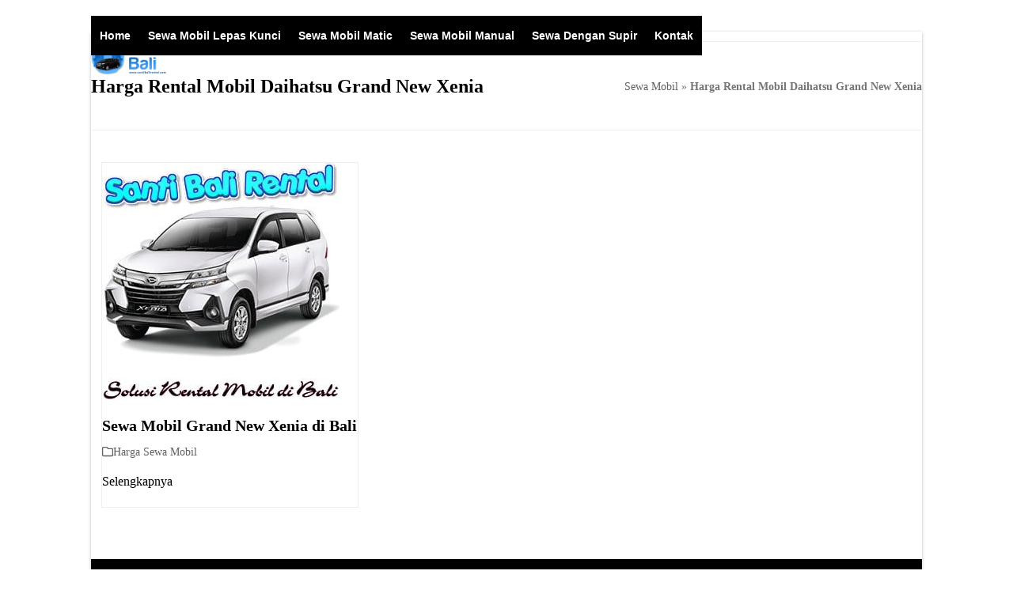

--- FILE ---
content_type: text/html; charset=UTF-8
request_url: https://www.santibalirental.com/tag/harga-rental-mobil-daihatsu-grand-new-xenia/
body_size: 24293
content:
<!DOCTYPE html><html lang="id" class="wpex-classic-style"><head><script data-no-optimize="1">var litespeed_docref=sessionStorage.getItem("litespeed_docref");litespeed_docref&&(Object.defineProperty(document,"referrer",{get:function(){return litespeed_docref}}),sessionStorage.removeItem("litespeed_docref"));</script> <meta charset="UTF-8"><link rel="profile" href="http://gmpg.org/xfn/11"><meta name="keywords" content="sewa mobil, rental mobil"><meta name="google-site-verification" content="Jt1j10m95KOnEw0RbIkZYfsNA9csdQa2swqjC8jmDgg" /><meta name="msvalidate.01" content="286A9822BF25AD1E23D1FE4CF197256A" /><meta name="msvalidate.01" content="2FEC84CFF92572E908BDA472709B245C" /><meta content='Santi Bali Rental Mobil' name='author'/><meta content='Santi Bali Rental Mobil' name='copyright'/><meta content='Indonesia' name='language'/><meta content='Indonesia' name='geo.country'/><meta name="DC.title" content="Santi Bali Rental Mobil" /><meta name="geo.region" content="ID-BA" /><meta name="geo.position" content="-8.704827;115.1930676" /><meta name="ICBM" content="-8.704827, 115.1930676" /><meta content='en_US' property='og:locale'/><meta content='en_GB' property='og:locale:alternate'/><meta content='All-Language' http-equiv='Content-Language'/><meta content='global' name='distribution'/><meta content='general' name='rating'/><meta content='global' name='target'/><meta name='googlebot' content='code'/><meta name='googlebot' content='odp'/><meta name='googlebot' content='archive'/><meta name='googlebot' content='snippet'/><meta name='googlebot' content='index'/><meta name='googlebot' content='follow'/><meta content='follow, all' name='Googlebot-Image'/><meta content='follow, all' name='Googlebot-Content'/><meta name='generator' content='snippet'/><meta content='follow, all' name='msnbot'/> <script type="litespeed/javascript" data-src="https://www.googletagmanager.com/gtag/js?id=G-SYT45Y5PP9"></script><script type="litespeed/javascript">window.dataLayer=window.dataLayer||[];function gtag(){dataLayer.push(arguments)}gtag('js',new Date());gtag('config','G-SYT45Y5PP9',{'anonymize_ip':!0})</script><meta name='robots' content='index, follow, max-image-preview:large, max-snippet:-1, max-video-preview:-1' /><meta name="viewport" content="width=device-width, initial-scale=1"><title>Harga Rental Mobil Daihatsu Grand New Xenia - Archives Santi Bali Rental Mobil - Best Car Rental</title><meta name="description" content="Harga Rental Mobil Daihatsu Grand New Xenia Santi Bali Rental Mobil online WhatsApp / Telepon ☎ +62821-4632-0344 Web: www.santibalirental.com Best Rent Car in Bali" /><link rel="canonical" href="https://www.santibalirental.com/tag/harga-rental-mobil-daihatsu-grand-new-xenia/" /><meta property="og:locale" content="id_ID" /><meta property="og:type" content="article" /><meta property="og:title" content="Harga Rental Mobil Daihatsu Grand New Xenia - Archives Santi Bali Rental Mobil - Best Car Rental" /><meta property="og:description" content="Harga Rental Mobil Daihatsu Grand New Xenia Santi Bali Rental Mobil online WhatsApp / Telepon ☎ +62821-4632-0344 Web: www.santibalirental.com Best Rent Car in Bali" /><meta property="og:url" content="https://www.santibalirental.com/tag/harga-rental-mobil-daihatsu-grand-new-xenia/" /><meta property="og:site_name" content="SANTI BALI RENTAL MOBIL" /><meta property="og:image" content="https://www.santibalirental.com/image/2019/03/sewa-mobil-di-bali-murah-tanpa-supir-lepas-kunci-24-jam-di-bali.jpg" /><meta property="og:image:width" content="250" /><meta property="og:image:height" content="250" /><meta property="og:image:type" content="image/jpeg" /><meta name="twitter:card" content="summary_large_image" /><meta name="twitter:site" content="@santibalirental" /> <script type="application/ld+json" class="yoast-schema-graph">{"@context":"https://schema.org","@graph":[{"@type":"CollectionPage","@id":"https://www.santibalirental.com/tag/harga-rental-mobil-daihatsu-grand-new-xenia/","url":"https://www.santibalirental.com/tag/harga-rental-mobil-daihatsu-grand-new-xenia/","name":"Harga Rental Mobil Daihatsu Grand New Xenia - Archives Santi Bali Rental Mobil - Best Car Rental","isPartOf":{"@id":"https://www.santibalirental.com/#website"},"primaryImageOfPage":{"@id":"https://www.santibalirental.com/tag/harga-rental-mobil-daihatsu-grand-new-xenia/#primaryimage"},"image":{"@id":"https://www.santibalirental.com/tag/harga-rental-mobil-daihatsu-grand-new-xenia/#primaryimage"},"thumbnailUrl":"https://www.santibalirental.com/image/2019/02/sewa-mobil-grand-new-xenia-di-bali-murah-24-jam-lepas-kunci-tanpa-supir-santi-bali-rental-mobil.jpg","description":"Harga Rental Mobil Daihatsu Grand New Xenia Santi Bali Rental Mobil online WhatsApp / Telepon ☎ +62821-4632-0344 Web: www.santibalirental.com Best Rent Car in Bali","breadcrumb":{"@id":"https://www.santibalirental.com/tag/harga-rental-mobil-daihatsu-grand-new-xenia/#breadcrumb"},"inLanguage":"id"},{"@type":"ImageObject","inLanguage":"id","@id":"https://www.santibalirental.com/tag/harga-rental-mobil-daihatsu-grand-new-xenia/#primaryimage","url":"https://www.santibalirental.com/image/2019/02/sewa-mobil-grand-new-xenia-di-bali-murah-24-jam-lepas-kunci-tanpa-supir-santi-bali-rental-mobil.jpg","contentUrl":"https://www.santibalirental.com/image/2019/02/sewa-mobil-grand-new-xenia-di-bali-murah-24-jam-lepas-kunci-tanpa-supir-santi-bali-rental-mobil.jpg","width":300,"height":300},{"@type":"BreadcrumbList","@id":"https://www.santibalirental.com/tag/harga-rental-mobil-daihatsu-grand-new-xenia/#breadcrumb","itemListElement":[{"@type":"ListItem","position":1,"name":"Sewa Mobil","item":"https://www.santibalirental.com/"},{"@type":"ListItem","position":2,"name":"Harga Rental Mobil Daihatsu Grand New Xenia"}]},{"@type":"WebSite","@id":"https://www.santibalirental.com/#website","url":"https://www.santibalirental.com/","name":"SANTI BALI RENTAL MOBIL","description":"Sewa Mobil di Bali Murah","publisher":{"@id":"https://www.santibalirental.com/#/schema/person/73b7833f8269d1181ea3766e550ccbc3"},"potentialAction":[{"@type":"SearchAction","target":{"@type":"EntryPoint","urlTemplate":"https://www.santibalirental.com/?s={search_term_string}"},"query-input":{"@type":"PropertyValueSpecification","valueRequired":true,"valueName":"search_term_string"}}],"inLanguage":"id"},{"@type":["Person","Organization"],"@id":"https://www.santibalirental.com/#/schema/person/73b7833f8269d1181ea3766e550ccbc3","name":"Santi Bali Rental Mobil","image":{"@type":"ImageObject","inLanguage":"id","@id":"https://www.santibalirental.com/#/schema/person/image/","url":"https://www.santibalirental.com/image/2019/03/sewa-mobil-di-bali-murah-tanpa-supir-lepas-kunci-24-jam-di-bali.jpg","contentUrl":"https://www.santibalirental.com/image/2019/03/sewa-mobil-di-bali-murah-tanpa-supir-lepas-kunci-24-jam-di-bali.jpg","width":250,"height":250,"caption":"Santi Bali Rental Mobil"},"logo":{"@id":"https://www.santibalirental.com/#/schema/person/image/"},"description":"Santi Bali Rental Mobil","sameAs":["https://www.santibalirental.com/"]}]}</script> <link rel="alternate" type="application/rss+xml" title="SANTI BALI RENTAL MOBIL &raquo; Feed" href="https://www.santibalirental.com/feed/" /><link rel="alternate" type="application/rss+xml" title="SANTI BALI RENTAL MOBIL &raquo; Umpan Komentar" href="https://www.santibalirental.com/comments/feed/" /><link rel="alternate" type="application/rss+xml" title="SANTI BALI RENTAL MOBIL &raquo; Harga Rental Mobil Daihatsu Grand New Xenia Umpan Tag" href="https://www.santibalirental.com/tag/harga-rental-mobil-daihatsu-grand-new-xenia/feed/" /><link data-optimized="2" rel="stylesheet" href="https://www.santibalirental.com/wp-content/litespeed/css/81bc19ebfef6b111e93e21306b015f08.css?ver=6a4ca" /> <script></script><link rel="https://api.w.org/" href="https://www.santibalirental.com/wp-json/" /><link rel="alternate" title="JSON" type="application/json" href="https://www.santibalirental.com/wp-json/wp/v2/tags/15460" /><link rel="EditURI" type="application/rsd+xml" title="RSD" href="https://www.santibalirental.com/xmlrpc.php?rsd" /><link rel="icon" href="https://www.santibalirental.com/image/2025/11/Fav.webp" sizes="32x32"><link rel="shortcut icon" href="https://www.santibalirental.com/image/2025/11/Fav.webp"><link rel="apple-touch-icon" href="https://www.santibalirental.com/image/2025/11/Fav.webp" sizes="57x57" ><link rel="apple-touch-icon" href="https://www.santibalirental.com/image/2025/11/Fav.webp" sizes="76x76" ><link rel="apple-touch-icon" href="https://www.santibalirental.com/image/2025/11/Fav.webp" sizes="120x120"><link rel="apple-touch-icon" href="https://www.santibalirental.com/image/2025/11/Fav.webp" sizes="114x114"><noscript><style>body:not(.content-full-screen) .wpex-vc-row-stretched[data-vc-full-width-init="false"]{visibility:visible;}</style></noscript><noscript><style>.wpb_animate_when_almost_visible { opacity: 1; }</style></noscript></head> <script type="application/ld+json">{
	"@context": "http://schema.org",
	"@type": "AutoRental",
	"name": "Santi Bali Rental Mobil",
	"address": {
		"@type": "PostalAddress",
		"streetAddress": "Jl. Tukad Baru Timur, Pemogan, Kecamatan Denpasar Selatan",
		"addressLocality": "Kota Denpasar",
		"addressRegion": "ID",
		"postalCode": "80221"
	},
	"image": "https://www.santibalirental.com/image/2019/03/sewa-mobil-di-bali-murah-tanpa-supir-lepas-kunci-24-jam-di-bali.jpg",
	"email": "santibalirental@gmail.com",
	"telePhone": "+6282146320344",
	"faxNumber": "-",
	"url": "https://www.santibalirental.com/",
	"paymentAccepted": [ "cash", "check", "invoice" ],
	"openingHours": "Mo,Tu,Th,Fr,Sa,Su 00:00-23:59",
	"geo": {
		"@type": "GeoCoordinates",
		"latitude": "-8.704827",
		"longitude": "115.1930676"
	},
	"priceRange":"$$"

}</script> <script type="application/ld+json">{
	"@context": "http://schema.org",
	"@type": "TravelAgency",
	"name": "Santi Bali Rental Mobil",
	"address": {
		"@type": "PostalAddress",
		"streetAddress": "Jl. Tukad Baru Timur, Pemogan, Kecamatan Denpasar Selatan",
		"addressLocality": "Kota Denpasar",
		"addressRegion": "ID",
		"postalCode": "80221"
	},
	"image": "https://www.santibalirental.com/image/2019/03/sewa-mobil-di-bali-murah-tanpa-supir-lepas-kunci-24-jam-di-bali.jpg",
	"email": "santibalirental@gmail.com",
	"telePhone": "+6282146320344",
	"faxNumber": "-",
	"url": "https://www.santibalirental.com/",
	"paymentAccepted": [ "cash", "check", "invoice" ],
	"openingHours": "Mo,Tu,Th,Fr,Sa,Su 00:00-23:59",
	"geo": {
		"@type": "GeoCoordinates",
		"latitude": "-8.704827",
		"longitude": "115.1930676"
	},
	"priceRange":"$$"

}</script> <div align="center"><noscript><div style="position:fixed; top:0px; left:0px; z-index:3000; height:100%; width:100%; background-color:#FFFFFF"><div style="font-family: Arial; font-size: 17px; background-color:#00bbf9; padding: 11pt;"></div></div>
</noscript></div><body class="archive tag tag-harga-rental-mobil-daihatsu-grand-new-xenia tag-15460 wp-custom-logo wp-embed-responsive wp-theme-sewa-mobil-di-bali wpex-theme wpex-responsive boxed-main-layout no-composer wpex-live-site wpex-has-primary-bottom-spacing wrap-boxshadow site-boxed content-full-width sidebar-widget-icons hasnt-overlay-header has-mobile-menu wpex-mobile-toggle-menu-navbar wpex-no-js wpb-js-composer js-comp-ver-8.6.1 vc_responsive">
<a href="#content" class="skip-to-content">Skip to content</a>
<span data-ls_id="#site_top" tabindex="-1"></span><div id="outer-wrap" class="wpex-overflow-clip"><div id="wrap" class="wpex-clr"><div id="site-header-sticky-wrapper" class="wpex-sticky-header-holder not-sticky wpex-print-hidden"><header id="site-header" class="header-one wpex-z-sticky wpex-dropdown-style-minimal-sq fixed-scroll dyn-styles wpex-print-hidden wpex-relative wpex-clr"><div id="site-header-inner" class="header-one-inner header-padding container wpex-relative wpex-h-100 wpex-py-30 wpex-clr"><div id="site-logo" class="site-branding header-one-logo logo-padding wpex-flex wpex-items-center wpex-float-left wpex-h-100"><div id="site-logo-inner" ><a id="site-logo-link" href="https://www.santibalirental.com" rel="home" class="main-logo"><img data-lazyloaded="1" src="[data-uri]" data-src="https://www.santibalirental.com/image/2025/11/rental.webp" alt="SBR" class="logo-img wpex-h-auto wpex-max-w-100 wpex-align-middle" width="500" height="246" data-no-retina data-skip-lazy fetchpriority="high"></a></div></div><div id="site-navigation-wrap" class="navbar-style-one navbar-fixed-height navbar-allows-inner-bg navbar-fixed-line-height wpex-stretch-megamenus hide-at-mm-breakpoint wpex-clr wpex-print-hidden"><nav id="site-navigation" class="navigation main-navigation main-navigation-one wpex-clr" aria-label="Main menu"><ul id="menu-menu-atas-sewa-mobil" class="main-navigation-ul dropdown-menu wpex-dropdown-menu wpex-dropdown-menu--onclick wpex-dropdown-menu--animate"><li id="menu-item-2171" class="menu-item menu-item-type-post_type menu-item-object-page menu-item-home menu-item-2171"><a title="Sewa Mobil Bali" href="https://www.santibalirental.com/"><span class="link-inner">Home</span></a></li><li id="menu-item-2173" class="menu-item menu-item-type-post_type menu-item-object-page menu-item-2173"><a title="Sewa mobil lepas kunci di Bali" href="https://www.santibalirental.com/sewa-mobil-di-bali-lepas-kunci/"><span class="link-inner">Sewa Mobil Lepas Kunci</span></a></li><li id="menu-item-2174" class="menu-item menu-item-type-post_type menu-item-object-page menu-item-2174"><a title="Sewa Mobil Matic Bali" href="https://www.santibalirental.com/rental-sewa-mobil-matic-di-bali-murah/"><span class="link-inner">Sewa Mobil Matic</span></a></li><li id="menu-item-2175" class="menu-item menu-item-type-post_type menu-item-object-page menu-item-2175"><a title="Sewa Mobil Manual Bali" href="https://www.santibalirental.com/rental-sewa-mobil-manual-di-bali-murah/"><span class="link-inner">Sewa Mobil Manual</span></a></li><li id="menu-item-2181" class="menu-item menu-item-type-post_type menu-item-object-page menu-item-2181"><a title="Sewa Dengan Supir" href="https://www.santibalirental.com/rental-sewa-mobil-dengan-supir-di-bali-murah/"><span class="link-inner">Sewa Dengan Supir</span></a></li><li id="menu-item-2172" class="menu-item menu-item-type-post_type menu-item-object-page menu-item-2172"><a title="Kontak" href="https://www.santibalirental.com/kontak/"><span class="link-inner">Kontak</span></a></li></ul></nav></div></div><div id="wpex-mobile-menu-navbar" class="wpex-mobile-menu-toggle show-at-mm-breakpoint wpex-flex wpex-items-center wpex-bg-gray-A900"><div class="container"><div class="wpex-flex wpex-items-center wpex-justify-between wpex-text-white wpex-child-inherit-color wpex-text-md"><div id="wpex-mobile-menu-navbar-toggle-wrap" class="wpex-flex-grow">
<a href="#mobile-menu" class="mobile-menu-toggle wpex-no-underline" role="button" aria-expanded="false"><span class="wpex-mr-10 wpex-icon" aria-hidden="true"><svg xmlns="http://www.w3.org/2000/svg" viewBox="0 0 448 512"><path d="M0 96C0 78.3 14.3 64 32 64H416c17.7 0 32 14.3 32 32s-14.3 32-32 32H32C14.3 128 0 113.7 0 96zM0 256c0-17.7 14.3-32 32-32H416c17.7 0 32 14.3 32 32s-14.3 32-32 32H32c-17.7 0-32-14.3-32-32zM448 416c0 17.7-14.3 32-32 32H32c-17.7 0-32-14.3-32-32s14.3-32 32-32H416c17.7 0 32 14.3 32 32z"/></svg></span><span class="wpex-text">MENU RENTAL MOBIL</span></a></div></div></div></div></header></div><main id="main" class="site-main wpex-clr"><header class="page-header has-aside default-page-header wpex-relative wpex-mb-40 wpex-surface-2 wpex-py-20 wpex-border-t wpex-border-b wpex-border-solid wpex-border-surface-3 wpex-text-2 wpex-supports-mods"><div class="page-header-inner container wpex-md-flex wpex-md-flex-wrap wpex-md-items-center wpex-md-justify-between"><div class="page-header-content wpex-md-mr-15"><h1 class="page-header-title wpex-block wpex-m-0 wpex-text-2xl"><span>Harga Rental Mobil Daihatsu Grand New Xenia</span></h1></div><div class="page-header-aside wpex-md-text-right"><nav class="site-breadcrumbs position-page_header_aside wpex-text-4 wpex-text-sm" aria-label="You are here:"><span class="breadcrumb-trail"><span><span><a href="https://www.santibalirental.com/">Sewa Mobil</a></span> » <span class="breadcrumb_last" aria-current="page"><strong>Harga Rental Mobil Daihatsu Grand New Xenia</strong></span></span></span></nav></div></div></header><div id="content-wrap"  class="container wpex-clr"><div id="primary" class="content-area wpex-clr"><div id="content" class="site-content wpex-clr"><div id="blog-entries" class="entries wpex-row blog-grid wpex-clr"><article id="post-281" class="blog-entry col span_1_of_3 col-1 grid-entry-style wpex-relative wpex-clr post-281 post type-post status-publish format-standard has-post-thumbnail hentry category-jasa-sewa-mobil-di-bali-murah tag-daftar-harga-rental-daihatsu-grand-new-xenia tag-daftar-harga-rental-daihatsu-grand-new-xenia-24-jam tag-daftar-harga-rental-daihatsu-grand-new-xenia-24-jam-bali tag-daftar-harga-rental-daihatsu-grand-new-xenia-24-jam-di-bali tag-daftar-harga-rental-daihatsu-grand-new-xenia-24-jam-di-bali-murah tag-daftar-harga-rental-daihatsu-grand-new-xenia-24-jam-murah tag-daftar-harga-rental-daihatsu-grand-new-xenia-24-jam-murah-bali tag-daftar-harga-rental-daihatsu-grand-new-xenia-24-jam-murah-di-bali tag-daftar-harga-rental-daihatsu-grand-new-xenia-bali tag-daftar-harga-rental-daihatsu-grand-new-xenia-dengan-driver-bali tag-daftar-harga-rental-daihatsu-grand-new-xenia-dengan-driver-di-bali tag-daftar-harga-rental-daihatsu-grand-new-xenia-dengan-driver-di-bali-murah tag-daftar-harga-rental-daihatsu-grand-new-xenia-dengan-sopir-bali tag-daftar-harga-rental-daihatsu-grand-new-xenia-dengan-sopir-di-bali tag-daftar-harga-rental-daihatsu-grand-new-xenia-dengan-sopir-di-bali-murah tag-daftar-harga-rental-daihatsu-grand-new-xenia-dengan-supir-bali tag-daftar-harga-rental-daihatsu-grand-new-xenia-dengan-supir-di-bali tag-daftar-harga-rental-daihatsu-grand-new-xenia-dengan-supir-di-bali-murah tag-daftar-harga-rental-daihatsu-grand-new-xenia-di-bali tag-daftar-harga-rental-daihatsu-grand-new-xenia-full-day tag-daftar-harga-rental-daihatsu-grand-new-xenia-full-day-bali tag-daftar-harga-rental-daihatsu-grand-new-xenia-full-day-di-bali tag-daftar-harga-rental-daihatsu-grand-new-xenia-harian-di-bali tag-daftar-harga-rental-daihatsu-grand-new-xenia-lepas-kunci tag-daftar-harga-rental-daihatsu-grand-new-xenia-lepas-kunci-24-jam tag-daftar-harga-rental-daihatsu-grand-new-xenia-lepas-kunci-24-jam-di-bali tag-daftar-harga-rental-daihatsu-grand-new-xenia-lepas-kunci-bali tag-daftar-harga-rental-daihatsu-grand-new-xenia-lepas-kunci-bali-murah tag-daftar-harga-rental-daihatsu-grand-new-xenia-lepas-kunci-di-bali tag-daftar-harga-rental-daihatsu-grand-new-xenia-lepas-kunci-murah-bali tag-daftar-harga-rental-daihatsu-grand-new-xenia-lepas-kunci-murah-di-bali tag-daftar-harga-rental-daihatsu-grand-new-xenia-murah tag-daftar-harga-rental-daihatsu-grand-new-xenia-murah-bali tag-daftar-harga-rental-daihatsu-grand-new-xenia-murah-di-bali tag-daftar-harga-rental-daihatsu-grand-new-xenia-paling-murah tag-daftar-harga-rental-daihatsu-grand-new-xenia-paling-murah-bali tag-daftar-harga-rental-daihatsu-grand-new-xenia-paling-murah-di-bali tag-daftar-harga-rental-daihatsu-grand-new-xenia-sehari-bali tag-daftar-harga-rental-daihatsu-grand-new-xenia-sehari-di-bali tag-daftar-harga-rental-daihatsu-grand-new-xenia-self-drive tag-daftar-harga-rental-daihatsu-grand-new-xenia-self-drive-bali tag-daftar-harga-rental-daihatsu-grand-new-xenia-self-drive-bali-murah tag-daftar-harga-rental-daihatsu-grand-new-xenia-self-drive-di-bali tag-daftar-harga-rental-daihatsu-grand-new-xenia-self-drive-murah-bali tag-daftar-harga-rental-daihatsu-grand-new-xenia-self-drive-murah-di-bali tag-daftar-harga-rental-daihatsu-grand-new-xenia-tanpa-supir tag-daftar-harga-rental-daihatsu-grand-new-xenia-tanpa-supir-24-jam tag-daftar-harga-rental-daihatsu-grand-new-xenia-tanpa-supir-bali tag-daftar-harga-rental-daihatsu-grand-new-xenia-tanpa-supir-bali-murah tag-daftar-harga-rental-daihatsu-grand-new-xenia-tanpa-supir-di-bali tag-daftar-harga-rental-daihatsu-grand-new-xenia-tanpa-supir-murah-bali tag-daftar-harga-rental-daihatsu-grand-new-xenia-tanpa-supir-murah-di-bali tag-daftar-harga-rental-daihatsu-grand-new-xenia-termurah tag-daftar-harga-rental-daihatsu-grand-new-xenia-termurah-bali tag-daftar-harga-rental-daihatsu-grand-new-xenia-termurah-di-bali tag-daftar-harga-rental-grand-new-xenia tag-daftar-harga-rental-grand-new-xenia-24-jam tag-daftar-harga-rental-grand-new-xenia-24-jam-bali tag-daftar-harga-rental-grand-new-xenia-24-jam-di-bali tag-daftar-harga-rental-grand-new-xenia-24-jam-di-bali-murah tag-daftar-harga-rental-grand-new-xenia-24-jam-murah tag-daftar-harga-rental-grand-new-xenia-24-jam-murah-bali tag-daftar-harga-rental-grand-new-xenia-24-jam-murah-di-bali tag-daftar-harga-rental-grand-new-xenia-bali tag-daftar-harga-rental-grand-new-xenia-dengan-driver-bali tag-daftar-harga-rental-grand-new-xenia-dengan-driver-di-bali tag-daftar-harga-rental-grand-new-xenia-dengan-driver-di-bali-murah tag-daftar-harga-rental-grand-new-xenia-dengan-sopir-bali tag-daftar-harga-rental-grand-new-xenia-dengan-sopir-di-bali tag-daftar-harga-rental-grand-new-xenia-dengan-sopir-di-bali-murah tag-daftar-harga-rental-grand-new-xenia-dengan-supir-bali tag-daftar-harga-rental-grand-new-xenia-dengan-supir-di-bali tag-daftar-harga-rental-grand-new-xenia-dengan-supir-di-bali-murah tag-daftar-harga-rental-grand-new-xenia-di-bali tag-daftar-harga-rental-grand-new-xenia-full-day tag-daftar-harga-rental-grand-new-xenia-full-day-bali tag-daftar-harga-rental-grand-new-xenia-full-day-di-bali tag-daftar-harga-rental-grand-new-xenia-harian-di-bali tag-daftar-harga-rental-grand-new-xenia-lepas-kunci tag-daftar-harga-rental-grand-new-xenia-lepas-kunci-24-jam tag-daftar-harga-rental-grand-new-xenia-lepas-kunci-24-jam-di-bali tag-daftar-harga-rental-grand-new-xenia-lepas-kunci-bali tag-daftar-harga-rental-grand-new-xenia-lepas-kunci-bali-murah tag-daftar-harga-rental-grand-new-xenia-lepas-kunci-di-bali tag-daftar-harga-rental-grand-new-xenia-lepas-kunci-murah-bali tag-daftar-harga-rental-grand-new-xenia-lepas-kunci-murah-di-bali tag-daftar-harga-rental-grand-new-xenia-manual tag-daftar-harga-rental-grand-new-xenia-manual-24-jam tag-daftar-harga-rental-grand-new-xenia-manual-24-jam-bali tag-daftar-harga-rental-grand-new-xenia-manual-24-jam-di-bali tag-daftar-harga-rental-grand-new-xenia-manual-24-jam-di-bali-murah tag-daftar-harga-rental-grand-new-xenia-manual-24-jam-murah tag-daftar-harga-rental-grand-new-xenia-manual-24-jam-murah-bali tag-daftar-harga-rental-grand-new-xenia-manual-24-jam-murah-di-bali tag-daftar-harga-rental-grand-new-xenia-manual-bali tag-daftar-harga-rental-grand-new-xenia-manual-dengan-driver-bali tag-daftar-harga-rental-grand-new-xenia-manual-dengan-driver-di-bali tag-daftar-harga-rental-grand-new-xenia-manual-dengan-driver-di-bali-murah tag-daftar-harga-rental-grand-new-xenia-manual-dengan-sopir-bali tag-daftar-harga-rental-grand-new-xenia-manual-dengan-sopir-di-bali tag-daftar-harga-rental-grand-new-xenia-manual-dengan-sopir-di-bali-murah tag-daftar-harga-rental-grand-new-xenia-manual-dengan-supir-bali tag-daftar-harga-rental-grand-new-xenia-manual-dengan-supir-di-bali tag-daftar-harga-rental-grand-new-xenia-manual-dengan-supir-di-bali-murah tag-daftar-harga-rental-grand-new-xenia-manual-di-bali tag-daftar-harga-rental-grand-new-xenia-manual-full-day tag-daftar-harga-rental-grand-new-xenia-manual-full-day-bali tag-daftar-harga-rental-grand-new-xenia-manual-full-day-di-bali tag-daftar-harga-rental-grand-new-xenia-manual-harian-di-bali tag-daftar-harga-rental-grand-new-xenia-manual-lepas-kunci tag-daftar-harga-rental-grand-new-xenia-manual-lepas-kunci-24-jam tag-daftar-harga-rental-grand-new-xenia-manual-lepas-kunci-24-jam-di-bali tag-daftar-harga-rental-grand-new-xenia-manual-lepas-kunci-bali tag-daftar-harga-rental-grand-new-xenia-manual-lepas-kunci-bali-murah tag-daftar-harga-rental-grand-new-xenia-manual-lepas-kunci-di-bali tag-daftar-harga-rental-grand-new-xenia-manual-lepas-kunci-murah-bali tag-daftar-harga-rental-grand-new-xenia-manual-lepas-kunci-murah-di-bali tag-daftar-harga-rental-grand-new-xenia-manual-murah tag-daftar-harga-rental-grand-new-xenia-manual-murah-bali tag-daftar-harga-rental-grand-new-xenia-manual-murah-di-bali tag-daftar-harga-rental-grand-new-xenia-manual-paling-murah tag-daftar-harga-rental-grand-new-xenia-manual-paling-murah-bali tag-daftar-harga-rental-grand-new-xenia-manual-paling-murah-di-bali tag-daftar-harga-rental-grand-new-xenia-manual-sehari-bali tag-daftar-harga-rental-grand-new-xenia-manual-sehari-di-bali tag-daftar-harga-rental-grand-new-xenia-manual-self-drive tag-daftar-harga-rental-grand-new-xenia-manual-self-drive-bali tag-daftar-harga-rental-grand-new-xenia-manual-self-drive-bali-murah tag-daftar-harga-rental-grand-new-xenia-manual-self-drive-di-bali tag-daftar-harga-rental-grand-new-xenia-manual-self-drive-murah-bali tag-daftar-harga-rental-grand-new-xenia-manual-self-drive-murah-di-bali tag-daftar-harga-rental-grand-new-xenia-manual-tanpa-supir tag-daftar-harga-rental-grand-new-xenia-manual-tanpa-supir-24-jam tag-daftar-harga-rental-grand-new-xenia-manual-tanpa-supir-bali tag-daftar-harga-rental-grand-new-xenia-manual-tanpa-supir-bali-murah tag-daftar-harga-rental-grand-new-xenia-manual-tanpa-supir-di-bali tag-daftar-harga-rental-grand-new-xenia-manual-tanpa-supir-murah-bali tag-daftar-harga-rental-grand-new-xenia-manual-tanpa-supir-murah-di-bali tag-daftar-harga-rental-grand-new-xenia-manual-termurah tag-daftar-harga-rental-grand-new-xenia-manual-termurah-bali tag-daftar-harga-rental-grand-new-xenia-manual-termurah-di-bali tag-daftar-harga-rental-grand-new-xenia-matic tag-daftar-harga-rental-grand-new-xenia-matic-24-jam tag-daftar-harga-rental-grand-new-xenia-matic-24-jam-bali tag-daftar-harga-rental-grand-new-xenia-matic-24-jam-di-bali tag-daftar-harga-rental-grand-new-xenia-matic-24-jam-di-bali-murah tag-daftar-harga-rental-grand-new-xenia-matic-24-jam-murah tag-daftar-harga-rental-grand-new-xenia-matic-24-jam-murah-bali tag-daftar-harga-rental-grand-new-xenia-matic-24-jam-murah-di-bali tag-daftar-harga-rental-grand-new-xenia-matic-bali tag-daftar-harga-rental-grand-new-xenia-matic-dengan-driver-bali tag-daftar-harga-rental-grand-new-xenia-matic-dengan-driver-di-bali tag-daftar-harga-rental-grand-new-xenia-matic-dengan-driver-di-bali-murah tag-daftar-harga-rental-grand-new-xenia-matic-dengan-sopir-bali tag-daftar-harga-rental-grand-new-xenia-matic-dengan-sopir-di-bali tag-daftar-harga-rental-grand-new-xenia-matic-dengan-sopir-di-bali-murah tag-daftar-harga-rental-grand-new-xenia-matic-dengan-supir-bali tag-daftar-harga-rental-grand-new-xenia-matic-dengan-supir-di-bali tag-daftar-harga-rental-grand-new-xenia-matic-dengan-supir-di-bali-murah tag-daftar-harga-rental-grand-new-xenia-matic-di-bali tag-daftar-harga-rental-grand-new-xenia-matic-full-day tag-daftar-harga-rental-grand-new-xenia-matic-full-day-bali tag-daftar-harga-rental-grand-new-xenia-matic-full-day-di-bali tag-daftar-harga-rental-grand-new-xenia-matic-harian-di-bali tag-daftar-harga-rental-grand-new-xenia-matic-lepas-kunci tag-daftar-harga-rental-grand-new-xenia-matic-lepas-kunci-24-jam tag-daftar-harga-rental-grand-new-xenia-matic-lepas-kunci-24-jam-di-bali tag-daftar-harga-rental-grand-new-xenia-matic-lepas-kunci-bali tag-daftar-harga-rental-grand-new-xenia-matic-lepas-kunci-bali-murah tag-daftar-harga-rental-grand-new-xenia-matic-lepas-kunci-di-bali tag-daftar-harga-rental-grand-new-xenia-matic-lepas-kunci-murah-bali tag-daftar-harga-rental-grand-new-xenia-matic-lepas-kunci-murah-di-bali tag-daftar-harga-rental-grand-new-xenia-matic-murah tag-daftar-harga-rental-grand-new-xenia-matic-murah-bali tag-daftar-harga-rental-grand-new-xenia-matic-murah-di-bali tag-daftar-harga-rental-grand-new-xenia-matic-paling-murah tag-daftar-harga-rental-grand-new-xenia-matic-paling-murah-bali tag-daftar-harga-rental-grand-new-xenia-matic-paling-murah-di-bali tag-daftar-harga-rental-grand-new-xenia-matic-sehari-bali tag-daftar-harga-rental-grand-new-xenia-matic-sehari-di-bali tag-daftar-harga-rental-grand-new-xenia-matic-self-drive tag-daftar-harga-rental-grand-new-xenia-matic-self-drive-bali tag-daftar-harga-rental-grand-new-xenia-matic-self-drive-bali-murah tag-daftar-harga-rental-grand-new-xenia-matic-self-drive-di-bali tag-daftar-harga-rental-grand-new-xenia-matic-self-drive-murah-bali tag-daftar-harga-rental-grand-new-xenia-matic-self-drive-murah-di-bali tag-daftar-harga-rental-grand-new-xenia-matic-tanpa-supir tag-daftar-harga-rental-grand-new-xenia-matic-tanpa-supir-24-jam tag-daftar-harga-rental-grand-new-xenia-matic-tanpa-supir-bali tag-daftar-harga-rental-grand-new-xenia-matic-tanpa-supir-bali-murah tag-daftar-harga-rental-grand-new-xenia-matic-tanpa-supir-di-bali tag-daftar-harga-rental-grand-new-xenia-matic-tanpa-supir-murah-bali tag-daftar-harga-rental-grand-new-xenia-matic-tanpa-supir-murah-di-bali tag-daftar-harga-rental-grand-new-xenia-matic-termurah tag-daftar-harga-rental-grand-new-xenia-matic-termurah-bali tag-daftar-harga-rental-grand-new-xenia-matic-termurah-di-bali tag-daftar-harga-rental-grand-new-xenia-murah tag-daftar-harga-rental-grand-new-xenia-murah-bali tag-daftar-harga-rental-grand-new-xenia-murah-di-bali tag-daftar-harga-rental-grand-new-xenia-paling-murah tag-daftar-harga-rental-grand-new-xenia-paling-murah-bali tag-daftar-harga-rental-grand-new-xenia-paling-murah-di-bali tag-daftar-harga-rental-grand-new-xenia-sehari-bali tag-daftar-harga-rental-grand-new-xenia-sehari-di-bali tag-daftar-harga-rental-grand-new-xenia-self-drive tag-daftar-harga-rental-grand-new-xenia-self-drive-bali tag-daftar-harga-rental-grand-new-xenia-self-drive-bali-murah tag-daftar-harga-rental-grand-new-xenia-self-drive-di-bali tag-daftar-harga-rental-grand-new-xenia-self-drive-murah-bali tag-daftar-harga-rental-grand-new-xenia-self-drive-murah-di-bali tag-daftar-harga-rental-grand-new-xenia-tanpa-supir tag-daftar-harga-rental-grand-new-xenia-tanpa-supir-24-jam tag-daftar-harga-rental-grand-new-xenia-tanpa-supir-bali tag-daftar-harga-rental-grand-new-xenia-tanpa-supir-bali-murah tag-daftar-harga-rental-grand-new-xenia-tanpa-supir-di-bali tag-daftar-harga-rental-grand-new-xenia-tanpa-supir-murah-bali tag-daftar-harga-rental-grand-new-xenia-tanpa-supir-murah-di-bali tag-daftar-harga-rental-grand-new-xenia-termurah tag-daftar-harga-rental-grand-new-xenia-termurah-bali tag-daftar-harga-rental-grand-new-xenia-termurah-di-bali tag-daftar-harga-rental-mobil-daihatsu-grand-new-xenia tag-daftar-harga-rental-mobil-daihatsu-grand-new-xenia-bali tag-daftar-harga-rental-mobil-daihatsu-grand-new-xenia-dengan-driver-bali tag-daftar-harga-rental-mobil-daihatsu-grand-new-xenia-dengan-driver-di-bali tag-daftar-harga-rental-mobil-daihatsu-grand-new-xenia-dengan-driver-di-bali-murah tag-daftar-harga-rental-mobil-daihatsu-grand-new-xenia-dengan-sopir-bali tag-daftar-harga-rental-mobil-daihatsu-grand-new-xenia-dengan-sopir-di-bali tag-daftar-harga-rental-mobil-daihatsu-grand-new-xenia-dengan-sopir-di-bali-murah tag-daftar-harga-rental-mobil-daihatsu-grand-new-xenia-dengan-supir-bali tag-daftar-harga-rental-mobil-daihatsu-grand-new-xenia-dengan-supir-di-bali tag-daftar-harga-rental-mobil-daihatsu-grand-new-xenia-dengan-supir-di-bali-murah tag-daftar-harga-rental-mobil-daihatsu-grand-new-xenia-di-bali tag-daftar-harga-rental-mobil-daihatsu-grand-new-xenia-lepas-kunci tag-daftar-harga-rental-mobil-daihatsu-grand-new-xenia-lepas-kunci-24-jam tag-daftar-harga-rental-mobil-daihatsu-grand-new-xenia-lepas-kunci-24-jam-di-bali tag-daftar-harga-rental-mobil-daihatsu-grand-new-xenia-lepas-kunci-bali tag-daftar-harga-rental-mobil-daihatsu-grand-new-xenia-lepas-kunci-bali-murah tag-daftar-harga-rental-mobil-daihatsu-grand-new-xenia-lepas-kunci-di-bali tag-daftar-harga-rental-mobil-daihatsu-grand-new-xenia-lepas-kunci-murah-bali tag-daftar-harga-rental-mobil-daihatsu-grand-new-xenia-lepas-kunci-murah-di-bali tag-daftar-harga-rental-mobil-daihatsu-grand-new-xenia-murah tag-daftar-harga-rental-mobil-daihatsu-grand-new-xenia-murah-bali tag-daftar-harga-rental-mobil-daihatsu-grand-new-xenia-murah-di-bali tag-daftar-harga-rental-mobil-daihatsu-grand-new-xenia-self-drive tag-daftar-harga-rental-mobil-daihatsu-grand-new-xenia-self-drive-bali tag-daftar-harga-rental-mobil-daihatsu-grand-new-xenia-self-drive-bali-murah tag-daftar-harga-rental-mobil-daihatsu-grand-new-xenia-self-drive-di-bali tag-daftar-harga-rental-mobil-daihatsu-grand-new-xenia-self-drive-murah-bali tag-daftar-harga-rental-mobil-daihatsu-grand-new-xenia-self-drive-murah-di-bali tag-daftar-harga-rental-mobil-daihatsu-grand-new-xenia-tanpa-supir tag-daftar-harga-rental-mobil-daihatsu-grand-new-xenia-tanpa-supir-24-jam tag-daftar-harga-rental-mobil-daihatsu-grand-new-xenia-tanpa-supir-bali tag-daftar-harga-rental-mobil-daihatsu-grand-new-xenia-tanpa-supir-bali-murah tag-daftar-harga-rental-mobil-daihatsu-grand-new-xenia-tanpa-supir-di-bali tag-daftar-harga-rental-mobil-daihatsu-grand-new-xenia-tanpa-supir-murah-bali tag-daftar-harga-rental-mobil-daihatsu-grand-new-xenia-tanpa-supir-murah-di-bali tag-daftar-harga-rental-mobil-grand-new-xenia tag-daftar-harga-rental-mobil-grand-new-xenia-bali tag-daftar-harga-rental-mobil-grand-new-xenia-dengan-driver-bali tag-daftar-harga-rental-mobil-grand-new-xenia-dengan-driver-di-bali tag-daftar-harga-rental-mobil-grand-new-xenia-dengan-driver-di-bali-murah tag-daftar-harga-rental-mobil-grand-new-xenia-dengan-sopir-bali tag-daftar-harga-rental-mobil-grand-new-xenia-dengan-sopir-di-bali tag-daftar-harga-rental-mobil-grand-new-xenia-dengan-sopir-di-bali-murah tag-daftar-harga-rental-mobil-grand-new-xenia-dengan-supir-bali tag-daftar-harga-rental-mobil-grand-new-xenia-dengan-supir-di-bali tag-daftar-harga-rental-mobil-grand-new-xenia-dengan-supir-di-bali-murah tag-daftar-harga-rental-mobil-grand-new-xenia-di-bali tag-daftar-harga-rental-mobil-grand-new-xenia-lepas-kunci tag-daftar-harga-rental-mobil-grand-new-xenia-lepas-kunci-24-jam tag-daftar-harga-rental-mobil-grand-new-xenia-lepas-kunci-24-jam-di-bali tag-daftar-harga-rental-mobil-grand-new-xenia-lepas-kunci-bali tag-daftar-harga-rental-mobil-grand-new-xenia-lepas-kunci-bali-murah tag-daftar-harga-rental-mobil-grand-new-xenia-lepas-kunci-di-bali tag-daftar-harga-rental-mobil-grand-new-xenia-lepas-kunci-murah-bali tag-daftar-harga-rental-mobil-grand-new-xenia-lepas-kunci-murah-di-bali tag-daftar-harga-rental-mobil-grand-new-xenia-manual tag-daftar-harga-rental-mobil-grand-new-xenia-manual-bali tag-daftar-harga-rental-mobil-grand-new-xenia-manual-dengan-driver-bali tag-daftar-harga-rental-mobil-grand-new-xenia-manual-dengan-driver-di-bali tag-daftar-harga-rental-mobil-grand-new-xenia-manual-dengan-driver-di-bali-murah tag-daftar-harga-rental-mobil-grand-new-xenia-manual-dengan-sopir-bali tag-daftar-harga-rental-mobil-grand-new-xenia-manual-dengan-sopir-di-bali tag-daftar-harga-rental-mobil-grand-new-xenia-manual-dengan-sopir-di-bali-murah tag-daftar-harga-rental-mobil-grand-new-xenia-manual-dengan-supir-bali tag-daftar-harga-rental-mobil-grand-new-xenia-manual-dengan-supir-di-bali tag-daftar-harga-rental-mobil-grand-new-xenia-manual-dengan-supir-di-bali-murah tag-daftar-harga-rental-mobil-grand-new-xenia-manual-di-bali tag-daftar-harga-rental-mobil-grand-new-xenia-manual-lepas-kunci tag-daftar-harga-rental-mobil-grand-new-xenia-manual-lepas-kunci-24-jam tag-daftar-harga-rental-mobil-grand-new-xenia-manual-lepas-kunci-24-jam-di-bali tag-daftar-harga-rental-mobil-grand-new-xenia-manual-lepas-kunci-bali tag-daftar-harga-rental-mobil-grand-new-xenia-manual-lepas-kunci-bali-murah tag-daftar-harga-rental-mobil-grand-new-xenia-manual-lepas-kunci-di-bali tag-daftar-harga-rental-mobil-grand-new-xenia-manual-lepas-kunci-murah-bali tag-daftar-harga-rental-mobil-grand-new-xenia-manual-lepas-kunci-murah-di-bali tag-daftar-harga-rental-mobil-grand-new-xenia-manual-murah tag-daftar-harga-rental-mobil-grand-new-xenia-manual-murah-bali tag-daftar-harga-rental-mobil-grand-new-xenia-manual-murah-di-bali tag-daftar-harga-rental-mobil-grand-new-xenia-manual-self-drive tag-daftar-harga-rental-mobil-grand-new-xenia-manual-self-drive-bali tag-daftar-harga-rental-mobil-grand-new-xenia-manual-self-drive-bali-murah tag-daftar-harga-rental-mobil-grand-new-xenia-manual-self-drive-di-bali tag-daftar-harga-rental-mobil-grand-new-xenia-manual-self-drive-murah-bali tag-daftar-harga-rental-mobil-grand-new-xenia-manual-self-drive-murah-di-bali tag-daftar-harga-rental-mobil-grand-new-xenia-manual-tanpa-supir tag-daftar-harga-rental-mobil-grand-new-xenia-manual-tanpa-supir-24-jam tag-daftar-harga-rental-mobil-grand-new-xenia-manual-tanpa-supir-bali tag-daftar-harga-rental-mobil-grand-new-xenia-manual-tanpa-supir-bali-murah tag-daftar-harga-rental-mobil-grand-new-xenia-manual-tanpa-supir-di-bali tag-daftar-harga-rental-mobil-grand-new-xenia-manual-tanpa-supir-murah-bali tag-daftar-harga-rental-mobil-grand-new-xenia-manual-tanpa-supir-murah-di-bali tag-daftar-harga-rental-mobil-grand-new-xenia-matic tag-daftar-harga-rental-mobil-grand-new-xenia-matic-bali tag-daftar-harga-rental-mobil-grand-new-xenia-matic-dengan-driver-bali tag-daftar-harga-rental-mobil-grand-new-xenia-matic-dengan-driver-di-bali tag-daftar-harga-rental-mobil-grand-new-xenia-matic-dengan-driver-di-bali-murah tag-daftar-harga-rental-mobil-grand-new-xenia-matic-dengan-sopir-bali tag-daftar-harga-rental-mobil-grand-new-xenia-matic-dengan-sopir-di-bali tag-daftar-harga-rental-mobil-grand-new-xenia-matic-dengan-sopir-di-bali-murah tag-daftar-harga-rental-mobil-grand-new-xenia-matic-dengan-supir-bali tag-daftar-harga-rental-mobil-grand-new-xenia-matic-dengan-supir-di-bali tag-daftar-harga-rental-mobil-grand-new-xenia-matic-dengan-supir-di-bali-murah tag-daftar-harga-rental-mobil-grand-new-xenia-matic-di-bali tag-daftar-harga-rental-mobil-grand-new-xenia-matic-lepas-kunci tag-daftar-harga-rental-mobil-grand-new-xenia-matic-lepas-kunci-24-jam tag-daftar-harga-rental-mobil-grand-new-xenia-matic-lepas-kunci-24-jam-di-bali tag-daftar-harga-rental-mobil-grand-new-xenia-matic-lepas-kunci-bali tag-daftar-harga-rental-mobil-grand-new-xenia-matic-lepas-kunci-bali-murah tag-daftar-harga-rental-mobil-grand-new-xenia-matic-lepas-kunci-di-bali tag-daftar-harga-rental-mobil-grand-new-xenia-matic-lepas-kunci-murah-bali tag-daftar-harga-rental-mobil-grand-new-xenia-matic-lepas-kunci-murah-di-bali tag-daftar-harga-rental-mobil-grand-new-xenia-matic-murah tag-daftar-harga-rental-mobil-grand-new-xenia-matic-murah-bali tag-daftar-harga-rental-mobil-grand-new-xenia-matic-murah-di-bali tag-daftar-harga-rental-mobil-grand-new-xenia-matic-self-drive tag-daftar-harga-rental-mobil-grand-new-xenia-matic-self-drive-bali tag-daftar-harga-rental-mobil-grand-new-xenia-matic-self-drive-bali-murah tag-daftar-harga-rental-mobil-grand-new-xenia-matic-self-drive-di-bali tag-daftar-harga-rental-mobil-grand-new-xenia-matic-self-drive-murah-bali tag-daftar-harga-rental-mobil-grand-new-xenia-matic-self-drive-murah-di-bali tag-daftar-harga-rental-mobil-grand-new-xenia-matic-tanpa-supir tag-daftar-harga-rental-mobil-grand-new-xenia-matic-tanpa-supir-24-jam tag-daftar-harga-rental-mobil-grand-new-xenia-matic-tanpa-supir-bali tag-daftar-harga-rental-mobil-grand-new-xenia-matic-tanpa-supir-bali-murah tag-daftar-harga-rental-mobil-grand-new-xenia-matic-tanpa-supir-di-bali tag-daftar-harga-rental-mobil-grand-new-xenia-matic-tanpa-supir-murah-bali tag-daftar-harga-rental-mobil-grand-new-xenia-matic-tanpa-supir-murah-di-bali tag-daftar-harga-rental-mobil-grand-new-xenia-murah tag-daftar-harga-rental-mobil-grand-new-xenia-murah-bali tag-daftar-harga-rental-mobil-grand-new-xenia-murah-di-bali tag-daftar-harga-rental-mobil-grand-new-xenia-self-drive tag-daftar-harga-rental-mobil-grand-new-xenia-self-drive-bali tag-daftar-harga-rental-mobil-grand-new-xenia-self-drive-bali-murah tag-daftar-harga-rental-mobil-grand-new-xenia-self-drive-di-bali tag-daftar-harga-rental-mobil-grand-new-xenia-self-drive-murah-bali tag-daftar-harga-rental-mobil-grand-new-xenia-self-drive-murah-di-bali tag-daftar-harga-rental-mobil-grand-new-xenia-tanpa-supir tag-daftar-harga-rental-mobil-grand-new-xenia-tanpa-supir-24-jam tag-daftar-harga-rental-mobil-grand-new-xenia-tanpa-supir-bali tag-daftar-harga-rental-mobil-grand-new-xenia-tanpa-supir-bali-murah tag-daftar-harga-rental-mobil-grand-new-xenia-tanpa-supir-di-bali tag-daftar-harga-rental-mobil-grand-new-xenia-tanpa-supir-murah-bali tag-daftar-harga-rental-mobil-grand-new-xenia-tanpa-supir-murah-di-bali tag-daftar-harga-sewa-daihatsu-grand-new-xenia tag-daftar-harga-sewa-daihatsu-grand-new-xenia-24-jam tag-daftar-harga-sewa-daihatsu-grand-new-xenia-24-jam-bali tag-daftar-harga-sewa-daihatsu-grand-new-xenia-24-jam-di-bali tag-daftar-harga-sewa-daihatsu-grand-new-xenia-24-jam-di-bali-murah tag-daftar-harga-sewa-daihatsu-grand-new-xenia-24-jam-murah tag-daftar-harga-sewa-daihatsu-grand-new-xenia-24-jam-murah-bali tag-daftar-harga-sewa-daihatsu-grand-new-xenia-24-jam-murah-di-bali tag-daftar-harga-sewa-daihatsu-grand-new-xenia-bali tag-daftar-harga-sewa-daihatsu-grand-new-xenia-dengan-driver-bali tag-daftar-harga-sewa-daihatsu-grand-new-xenia-dengan-driver-di-bali tag-daftar-harga-sewa-daihatsu-grand-new-xenia-dengan-driver-di-bali-murah tag-daftar-harga-sewa-daihatsu-grand-new-xenia-dengan-sopir-bali tag-daftar-harga-sewa-daihatsu-grand-new-xenia-dengan-sopir-di-bali tag-daftar-harga-sewa-daihatsu-grand-new-xenia-dengan-sopir-di-bali-murah tag-daftar-harga-sewa-daihatsu-grand-new-xenia-dengan-supir-bali tag-daftar-harga-sewa-daihatsu-grand-new-xenia-dengan-supir-di-bali tag-daftar-harga-sewa-daihatsu-grand-new-xenia-dengan-supir-di-bali-murah tag-daftar-harga-sewa-daihatsu-grand-new-xenia-di-bali tag-daftar-harga-sewa-daihatsu-grand-new-xenia-full-day tag-daftar-harga-sewa-daihatsu-grand-new-xenia-full-day-bali tag-daftar-harga-sewa-daihatsu-grand-new-xenia-full-day-di-bali tag-daftar-harga-sewa-daihatsu-grand-new-xenia-harian-di-bali tag-daftar-harga-sewa-daihatsu-grand-new-xenia-lepas-kunci tag-daftar-harga-sewa-daihatsu-grand-new-xenia-lepas-kunci-24-jam tag-daftar-harga-sewa-daihatsu-grand-new-xenia-lepas-kunci-24-jam-di-bali tag-daftar-harga-sewa-daihatsu-grand-new-xenia-lepas-kunci-bali tag-daftar-harga-sewa-daihatsu-grand-new-xenia-lepas-kunci-bali-murah tag-daftar-harga-sewa-daihatsu-grand-new-xenia-lepas-kunci-di-bali tag-daftar-harga-sewa-daihatsu-grand-new-xenia-lepas-kunci-murah-bali tag-daftar-harga-sewa-daihatsu-grand-new-xenia-lepas-kunci-murah-di-bali tag-daftar-harga-sewa-daihatsu-grand-new-xenia-murah tag-daftar-harga-sewa-daihatsu-grand-new-xenia-murah-bali tag-daftar-harga-sewa-daihatsu-grand-new-xenia-murah-di-bali tag-daftar-harga-sewa-daihatsu-grand-new-xenia-paling-murah tag-daftar-harga-sewa-daihatsu-grand-new-xenia-paling-murah-bali tag-daftar-harga-sewa-daihatsu-grand-new-xenia-paling-murah-di-bali tag-daftar-harga-sewa-daihatsu-grand-new-xenia-sehari-bali tag-daftar-harga-sewa-daihatsu-grand-new-xenia-sehari-di-bali tag-daftar-harga-sewa-daihatsu-grand-new-xenia-self-drive tag-daftar-harga-sewa-daihatsu-grand-new-xenia-self-drive-bali tag-daftar-harga-sewa-daihatsu-grand-new-xenia-self-drive-bali-murah tag-daftar-harga-sewa-daihatsu-grand-new-xenia-self-drive-di-bali tag-daftar-harga-sewa-daihatsu-grand-new-xenia-self-drive-murah-bali tag-daftar-harga-sewa-daihatsu-grand-new-xenia-self-drive-murah-di-bali tag-daftar-harga-sewa-daihatsu-grand-new-xenia-tanpa-supir tag-daftar-harga-sewa-daihatsu-grand-new-xenia-tanpa-supir-24-jam tag-daftar-harga-sewa-daihatsu-grand-new-xenia-tanpa-supir-bali tag-daftar-harga-sewa-daihatsu-grand-new-xenia-tanpa-supir-bali-murah tag-daftar-harga-sewa-daihatsu-grand-new-xenia-tanpa-supir-di-bali tag-daftar-harga-sewa-daihatsu-grand-new-xenia-tanpa-supir-murah-bali tag-daftar-harga-sewa-daihatsu-grand-new-xenia-tanpa-supir-murah-di-bali tag-daftar-harga-sewa-daihatsu-grand-new-xenia-termurah tag-daftar-harga-sewa-daihatsu-grand-new-xenia-termurah-bali tag-daftar-harga-sewa-daihatsu-grand-new-xenia-termurah-di-bali tag-daftar-harga-sewa-grand-new-xenia tag-daftar-harga-sewa-grand-new-xenia-24-jam tag-daftar-harga-sewa-grand-new-xenia-24-jam-bali tag-daftar-harga-sewa-grand-new-xenia-24-jam-di-bali tag-daftar-harga-sewa-grand-new-xenia-24-jam-di-bali-murah tag-daftar-harga-sewa-grand-new-xenia-24-jam-murah tag-daftar-harga-sewa-grand-new-xenia-24-jam-murah-bali tag-daftar-harga-sewa-grand-new-xenia-24-jam-murah-di-bali tag-daftar-harga-sewa-grand-new-xenia-bali tag-daftar-harga-sewa-grand-new-xenia-dengan-driver-bali tag-daftar-harga-sewa-grand-new-xenia-dengan-driver-di-bali tag-daftar-harga-sewa-grand-new-xenia-dengan-driver-di-bali-murah tag-daftar-harga-sewa-grand-new-xenia-dengan-sopir-bali tag-daftar-harga-sewa-grand-new-xenia-dengan-sopir-di-bali tag-daftar-harga-sewa-grand-new-xenia-dengan-sopir-di-bali-murah tag-daftar-harga-sewa-grand-new-xenia-dengan-supir-bali tag-daftar-harga-sewa-grand-new-xenia-dengan-supir-di-bali tag-daftar-harga-sewa-grand-new-xenia-dengan-supir-di-bali-murah tag-daftar-harga-sewa-grand-new-xenia-di-bali tag-daftar-harga-sewa-grand-new-xenia-full-day tag-daftar-harga-sewa-grand-new-xenia-full-day-bali tag-daftar-harga-sewa-grand-new-xenia-full-day-di-bali tag-daftar-harga-sewa-grand-new-xenia-harian-di-bali tag-daftar-harga-sewa-grand-new-xenia-lepas-kunci tag-daftar-harga-sewa-grand-new-xenia-lepas-kunci-24-jam tag-daftar-harga-sewa-grand-new-xenia-lepas-kunci-24-jam-di-bali tag-daftar-harga-sewa-grand-new-xenia-lepas-kunci-bali tag-daftar-harga-sewa-grand-new-xenia-lepas-kunci-bali-murah tag-daftar-harga-sewa-grand-new-xenia-lepas-kunci-di-bali tag-daftar-harga-sewa-grand-new-xenia-lepas-kunci-murah-bali tag-daftar-harga-sewa-grand-new-xenia-lepas-kunci-murah-di-bali tag-daftar-harga-sewa-grand-new-xenia-manual tag-daftar-harga-sewa-grand-new-xenia-manual-24-jam tag-daftar-harga-sewa-grand-new-xenia-manual-24-jam-bali tag-daftar-harga-sewa-grand-new-xenia-manual-24-jam-di-bali tag-daftar-harga-sewa-grand-new-xenia-manual-24-jam-di-bali-murah tag-daftar-harga-sewa-grand-new-xenia-manual-24-jam-murah tag-daftar-harga-sewa-grand-new-xenia-manual-24-jam-murah-bali tag-daftar-harga-sewa-grand-new-xenia-manual-24-jam-murah-di-bali tag-daftar-harga-sewa-grand-new-xenia-manual-bali tag-daftar-harga-sewa-grand-new-xenia-manual-dengan-driver-bali tag-daftar-harga-sewa-grand-new-xenia-manual-dengan-driver-di-bali tag-daftar-harga-sewa-grand-new-xenia-manual-dengan-driver-di-bali-murah tag-daftar-harga-sewa-grand-new-xenia-manual-dengan-sopir-bali tag-daftar-harga-sewa-grand-new-xenia-manual-dengan-sopir-di-bali tag-daftar-harga-sewa-grand-new-xenia-manual-dengan-sopir-di-bali-murah tag-daftar-harga-sewa-grand-new-xenia-manual-dengan-supir-bali tag-daftar-harga-sewa-grand-new-xenia-manual-dengan-supir-di-bali tag-daftar-harga-sewa-grand-new-xenia-manual-dengan-supir-di-bali-murah tag-daftar-harga-sewa-grand-new-xenia-manual-di-bali tag-daftar-harga-sewa-grand-new-xenia-manual-full-day tag-daftar-harga-sewa-grand-new-xenia-manual-full-day-bali tag-daftar-harga-sewa-grand-new-xenia-manual-full-day-di-bali tag-daftar-harga-sewa-grand-new-xenia-manual-harian-di-bali tag-daftar-harga-sewa-grand-new-xenia-manual-lepas-kunci tag-daftar-harga-sewa-grand-new-xenia-manual-lepas-kunci-24-jam tag-daftar-harga-sewa-grand-new-xenia-manual-lepas-kunci-24-jam-di-bali tag-daftar-harga-sewa-grand-new-xenia-manual-lepas-kunci-bali tag-daftar-harga-sewa-grand-new-xenia-manual-lepas-kunci-bali-murah tag-daftar-harga-sewa-grand-new-xenia-manual-lepas-kunci-di-bali tag-daftar-harga-sewa-grand-new-xenia-manual-lepas-kunci-murah-bali tag-daftar-harga-sewa-grand-new-xenia-manual-lepas-kunci-murah-di-bali tag-daftar-harga-sewa-grand-new-xenia-manual-murah tag-daftar-harga-sewa-grand-new-xenia-manual-murah-bali tag-daftar-harga-sewa-grand-new-xenia-manual-murah-di-bali tag-daftar-harga-sewa-grand-new-xenia-manual-paling-murah tag-daftar-harga-sewa-grand-new-xenia-manual-paling-murah-bali tag-daftar-harga-sewa-grand-new-xenia-manual-paling-murah-di-bali tag-daftar-harga-sewa-grand-new-xenia-manual-sehari-bali tag-daftar-harga-sewa-grand-new-xenia-manual-sehari-di-bali tag-daftar-harga-sewa-grand-new-xenia-manual-self-drive tag-daftar-harga-sewa-grand-new-xenia-manual-self-drive-bali tag-daftar-harga-sewa-grand-new-xenia-manual-self-drive-bali-murah tag-daftar-harga-sewa-grand-new-xenia-manual-self-drive-di-bali tag-daftar-harga-sewa-grand-new-xenia-manual-self-drive-murah-bali tag-daftar-harga-sewa-grand-new-xenia-manual-self-drive-murah-di-bali tag-daftar-harga-sewa-grand-new-xenia-manual-tanpa-supir tag-daftar-harga-sewa-grand-new-xenia-manual-tanpa-supir-24-jam tag-daftar-harga-sewa-grand-new-xenia-manual-tanpa-supir-bali tag-daftar-harga-sewa-grand-new-xenia-manual-tanpa-supir-bali-murah tag-daftar-harga-sewa-grand-new-xenia-manual-tanpa-supir-di-bali tag-daftar-harga-sewa-grand-new-xenia-manual-tanpa-supir-murah-bali tag-daftar-harga-sewa-grand-new-xenia-manual-tanpa-supir-murah-di-bali tag-daftar-harga-sewa-grand-new-xenia-manual-termurah tag-daftar-harga-sewa-grand-new-xenia-manual-termurah-bali tag-daftar-harga-sewa-grand-new-xenia-manual-termurah-di-bali tag-daftar-harga-sewa-grand-new-xenia-matic tag-daftar-harga-sewa-grand-new-xenia-matic-24-jam tag-daftar-harga-sewa-grand-new-xenia-matic-24-jam-bali tag-daftar-harga-sewa-grand-new-xenia-matic-24-jam-di-bali tag-daftar-harga-sewa-grand-new-xenia-matic-24-jam-di-bali-murah tag-daftar-harga-sewa-grand-new-xenia-matic-24-jam-murah tag-daftar-harga-sewa-grand-new-xenia-matic-24-jam-murah-bali tag-daftar-harga-sewa-grand-new-xenia-matic-24-jam-murah-di-bali tag-daftar-harga-sewa-grand-new-xenia-matic-bali tag-daftar-harga-sewa-grand-new-xenia-matic-dengan-driver-bali tag-daftar-harga-sewa-grand-new-xenia-matic-dengan-driver-di-bali tag-daftar-harga-sewa-grand-new-xenia-matic-dengan-driver-di-bali-murah tag-daftar-harga-sewa-grand-new-xenia-matic-dengan-sopir-bali tag-daftar-harga-sewa-grand-new-xenia-matic-dengan-sopir-di-bali tag-daftar-harga-sewa-grand-new-xenia-matic-dengan-sopir-di-bali-murah tag-daftar-harga-sewa-grand-new-xenia-matic-dengan-supir-bali tag-daftar-harga-sewa-grand-new-xenia-matic-dengan-supir-di-bali tag-daftar-harga-sewa-grand-new-xenia-matic-dengan-supir-di-bali-murah tag-daftar-harga-sewa-grand-new-xenia-matic-di-bali tag-daftar-harga-sewa-grand-new-xenia-matic-full-day tag-daftar-harga-sewa-grand-new-xenia-matic-full-day-bali tag-daftar-harga-sewa-grand-new-xenia-matic-full-day-di-bali tag-daftar-harga-sewa-grand-new-xenia-matic-harian-di-bali tag-daftar-harga-sewa-grand-new-xenia-matic-lepas-kunci tag-daftar-harga-sewa-grand-new-xenia-matic-lepas-kunci-24-jam tag-daftar-harga-sewa-grand-new-xenia-matic-lepas-kunci-24-jam-di-bali tag-daftar-harga-sewa-grand-new-xenia-matic-lepas-kunci-bali tag-daftar-harga-sewa-grand-new-xenia-matic-lepas-kunci-bali-murah tag-daftar-harga-sewa-grand-new-xenia-matic-lepas-kunci-di-bali tag-daftar-harga-sewa-grand-new-xenia-matic-lepas-kunci-murah-bali tag-daftar-harga-sewa-grand-new-xenia-matic-lepas-kunci-murah-di-bali tag-daftar-harga-sewa-grand-new-xenia-matic-murah tag-daftar-harga-sewa-grand-new-xenia-matic-murah-bali tag-daftar-harga-sewa-grand-new-xenia-matic-murah-di-bali tag-daftar-harga-sewa-grand-new-xenia-matic-paling-murah tag-daftar-harga-sewa-grand-new-xenia-matic-paling-murah-bali tag-daftar-harga-sewa-grand-new-xenia-matic-paling-murah-di-bali tag-daftar-harga-sewa-grand-new-xenia-matic-sehari-bali tag-daftar-harga-sewa-grand-new-xenia-matic-sehari-di-bali tag-daftar-harga-sewa-grand-new-xenia-matic-self-drive tag-daftar-harga-sewa-grand-new-xenia-matic-self-drive-bali tag-daftar-harga-sewa-grand-new-xenia-matic-self-drive-bali-murah tag-daftar-harga-sewa-grand-new-xenia-matic-self-drive-di-bali tag-daftar-harga-sewa-grand-new-xenia-matic-self-drive-murah-bali tag-daftar-harga-sewa-grand-new-xenia-matic-self-drive-murah-di-bali tag-daftar-harga-sewa-grand-new-xenia-matic-tanpa-supir tag-daftar-harga-sewa-grand-new-xenia-matic-tanpa-supir-24-jam tag-daftar-harga-sewa-grand-new-xenia-matic-tanpa-supir-bali tag-daftar-harga-sewa-grand-new-xenia-matic-tanpa-supir-bali-murah tag-daftar-harga-sewa-grand-new-xenia-matic-tanpa-supir-di-bali tag-daftar-harga-sewa-grand-new-xenia-matic-tanpa-supir-murah-bali tag-daftar-harga-sewa-grand-new-xenia-matic-tanpa-supir-murah-di-bali tag-daftar-harga-sewa-grand-new-xenia-matic-termurah tag-daftar-harga-sewa-grand-new-xenia-matic-termurah-bali tag-daftar-harga-sewa-grand-new-xenia-matic-termurah-di-bali tag-daftar-harga-sewa-grand-new-xenia-murah tag-daftar-harga-sewa-grand-new-xenia-murah-bali tag-daftar-harga-sewa-grand-new-xenia-murah-di-bali tag-daftar-harga-sewa-grand-new-xenia-paling-murah tag-daftar-harga-sewa-grand-new-xenia-paling-murah-bali tag-daftar-harga-sewa-grand-new-xenia-paling-murah-di-bali tag-daftar-harga-sewa-grand-new-xenia-sehari-bali tag-daftar-harga-sewa-grand-new-xenia-sehari-di-bali tag-daftar-harga-sewa-grand-new-xenia-self-drive tag-daftar-harga-sewa-grand-new-xenia-self-drive-bali tag-daftar-harga-sewa-grand-new-xenia-self-drive-bali-murah tag-daftar-harga-sewa-grand-new-xenia-self-drive-di-bali tag-daftar-harga-sewa-grand-new-xenia-self-drive-murah-bali tag-daftar-harga-sewa-grand-new-xenia-self-drive-murah-di-bali tag-daftar-harga-sewa-grand-new-xenia-tanpa-supir tag-daftar-harga-sewa-grand-new-xenia-tanpa-supir-24-jam tag-daftar-harga-sewa-grand-new-xenia-tanpa-supir-bali tag-daftar-harga-sewa-grand-new-xenia-tanpa-supir-bali-murah tag-daftar-harga-sewa-grand-new-xenia-tanpa-supir-di-bali tag-daftar-harga-sewa-grand-new-xenia-tanpa-supir-murah-bali tag-daftar-harga-sewa-grand-new-xenia-tanpa-supir-murah-di-bali tag-daftar-harga-sewa-grand-new-xenia-termurah tag-daftar-harga-sewa-grand-new-xenia-termurah-bali tag-daftar-harga-sewa-grand-new-xenia-termurah-di-bali tag-daftar-harga-sewa-mobil-daihatsu-grand-new-xenia tag-daftar-harga-sewa-mobil-daihatsu-grand-new-xenia-bali tag-daftar-harga-sewa-mobil-daihatsu-grand-new-xenia-dengan-driver-bali tag-daftar-harga-sewa-mobil-daihatsu-grand-new-xenia-dengan-driver-di-bali tag-daftar-harga-sewa-mobil-daihatsu-grand-new-xenia-dengan-driver-di-bali-murah tag-daftar-harga-sewa-mobil-daihatsu-grand-new-xenia-dengan-sopir-bali tag-daftar-harga-sewa-mobil-daihatsu-grand-new-xenia-dengan-sopir-di-bali tag-daftar-harga-sewa-mobil-daihatsu-grand-new-xenia-dengan-sopir-di-bali-murah tag-daftar-harga-sewa-mobil-daihatsu-grand-new-xenia-dengan-supir-bali tag-daftar-harga-sewa-mobil-daihatsu-grand-new-xenia-dengan-supir-di-bali tag-daftar-harga-sewa-mobil-daihatsu-grand-new-xenia-dengan-supir-di-bali-murah tag-daftar-harga-sewa-mobil-daihatsu-grand-new-xenia-di-bali tag-daftar-harga-sewa-mobil-daihatsu-grand-new-xenia-lepas-kunci tag-daftar-harga-sewa-mobil-daihatsu-grand-new-xenia-lepas-kunci-24-jam tag-daftar-harga-sewa-mobil-daihatsu-grand-new-xenia-lepas-kunci-24-jam-di-bali tag-daftar-harga-sewa-mobil-daihatsu-grand-new-xenia-lepas-kunci-bali tag-daftar-harga-sewa-mobil-daihatsu-grand-new-xenia-lepas-kunci-bali-murah tag-daftar-harga-sewa-mobil-daihatsu-grand-new-xenia-lepas-kunci-di-bali tag-daftar-harga-sewa-mobil-daihatsu-grand-new-xenia-lepas-kunci-murah-bali tag-daftar-harga-sewa-mobil-daihatsu-grand-new-xenia-lepas-kunci-murah-di-bali tag-daftar-harga-sewa-mobil-daihatsu-grand-new-xenia-murah tag-daftar-harga-sewa-mobil-daihatsu-grand-new-xenia-murah-bali tag-daftar-harga-sewa-mobil-daihatsu-grand-new-xenia-murah-di-bali tag-daftar-harga-sewa-mobil-daihatsu-grand-new-xenia-self-drive tag-daftar-harga-sewa-mobil-daihatsu-grand-new-xenia-self-drive-bali tag-daftar-harga-sewa-mobil-daihatsu-grand-new-xenia-self-drive-bali-murah tag-daftar-harga-sewa-mobil-daihatsu-grand-new-xenia-self-drive-di-bali tag-daftar-harga-sewa-mobil-daihatsu-grand-new-xenia-self-drive-murah-bali tag-daftar-harga-sewa-mobil-daihatsu-grand-new-xenia-self-drive-murah-di-bali tag-daftar-harga-sewa-mobil-daihatsu-grand-new-xenia-tanpa-supir tag-daftar-harga-sewa-mobil-daihatsu-grand-new-xenia-tanpa-supir-24-jam tag-daftar-harga-sewa-mobil-daihatsu-grand-new-xenia-tanpa-supir-bali tag-daftar-harga-sewa-mobil-daihatsu-grand-new-xenia-tanpa-supir-bali-murah tag-daftar-harga-sewa-mobil-daihatsu-grand-new-xenia-tanpa-supir-di-bali tag-daftar-harga-sewa-mobil-daihatsu-grand-new-xenia-tanpa-supir-murah-bali tag-daftar-harga-sewa-mobil-daihatsu-grand-new-xenia-tanpa-supir-murah-di-bali tag-daftar-harga-sewa-mobil-grand-new-xenia tag-daftar-harga-sewa-mobil-grand-new-xenia-bali tag-daftar-harga-sewa-mobil-grand-new-xenia-dengan-driver-bali tag-daftar-harga-sewa-mobil-grand-new-xenia-dengan-driver-di-bali tag-daftar-harga-sewa-mobil-grand-new-xenia-dengan-driver-di-bali-murah tag-daftar-harga-sewa-mobil-grand-new-xenia-dengan-sopir-bali tag-daftar-harga-sewa-mobil-grand-new-xenia-dengan-sopir-di-bali tag-daftar-harga-sewa-mobil-grand-new-xenia-dengan-sopir-di-bali-murah tag-daftar-harga-sewa-mobil-grand-new-xenia-dengan-supir-bali tag-daftar-harga-sewa-mobil-grand-new-xenia-dengan-supir-di-bali tag-daftar-harga-sewa-mobil-grand-new-xenia-dengan-supir-di-bali-murah tag-daftar-harga-sewa-mobil-grand-new-xenia-di-bali tag-daftar-harga-sewa-mobil-grand-new-xenia-lepas-kunci tag-daftar-harga-sewa-mobil-grand-new-xenia-lepas-kunci-24-jam tag-daftar-harga-sewa-mobil-grand-new-xenia-lepas-kunci-24-jam-di-bali tag-daftar-harga-sewa-mobil-grand-new-xenia-lepas-kunci-bali tag-daftar-harga-sewa-mobil-grand-new-xenia-lepas-kunci-bali-murah tag-daftar-harga-sewa-mobil-grand-new-xenia-lepas-kunci-di-bali tag-daftar-harga-sewa-mobil-grand-new-xenia-lepas-kunci-murah-bali tag-daftar-harga-sewa-mobil-grand-new-xenia-lepas-kunci-murah-di-bali tag-daftar-harga-sewa-mobil-grand-new-xenia-manual tag-daftar-harga-sewa-mobil-grand-new-xenia-manual-bali tag-daftar-harga-sewa-mobil-grand-new-xenia-manual-dengan-driver-bali tag-daftar-harga-sewa-mobil-grand-new-xenia-manual-dengan-driver-di-bali tag-daftar-harga-sewa-mobil-grand-new-xenia-manual-dengan-driver-di-bali-murah tag-daftar-harga-sewa-mobil-grand-new-xenia-manual-dengan-sopir-bali tag-daftar-harga-sewa-mobil-grand-new-xenia-manual-dengan-sopir-di-bali tag-daftar-harga-sewa-mobil-grand-new-xenia-manual-dengan-sopir-di-bali-murah tag-daftar-harga-sewa-mobil-grand-new-xenia-manual-dengan-supir-bali tag-daftar-harga-sewa-mobil-grand-new-xenia-manual-dengan-supir-di-bali tag-daftar-harga-sewa-mobil-grand-new-xenia-manual-dengan-supir-di-bali-murah tag-daftar-harga-sewa-mobil-grand-new-xenia-manual-di-bali tag-daftar-harga-sewa-mobil-grand-new-xenia-manual-lepas-kunci tag-daftar-harga-sewa-mobil-grand-new-xenia-manual-lepas-kunci-24-jam tag-daftar-harga-sewa-mobil-grand-new-xenia-manual-lepas-kunci-24-jam-di-bali tag-daftar-harga-sewa-mobil-grand-new-xenia-manual-lepas-kunci-bali tag-daftar-harga-sewa-mobil-grand-new-xenia-manual-lepas-kunci-bali-murah tag-daftar-harga-sewa-mobil-grand-new-xenia-manual-lepas-kunci-di-bali tag-daftar-harga-sewa-mobil-grand-new-xenia-manual-lepas-kunci-murah-bali tag-daftar-harga-sewa-mobil-grand-new-xenia-manual-lepas-kunci-murah-di-bali tag-daftar-harga-sewa-mobil-grand-new-xenia-manual-murah tag-daftar-harga-sewa-mobil-grand-new-xenia-manual-murah-bali tag-daftar-harga-sewa-mobil-grand-new-xenia-manual-murah-di-bali tag-daftar-harga-sewa-mobil-grand-new-xenia-manual-self-drive tag-daftar-harga-sewa-mobil-grand-new-xenia-manual-self-drive-bali tag-daftar-harga-sewa-mobil-grand-new-xenia-manual-self-drive-bali-murah tag-daftar-harga-sewa-mobil-grand-new-xenia-manual-self-drive-di-bali tag-daftar-harga-sewa-mobil-grand-new-xenia-manual-self-drive-murah-bali tag-daftar-harga-sewa-mobil-grand-new-xenia-manual-self-drive-murah-di-bali tag-daftar-harga-sewa-mobil-grand-new-xenia-manual-tanpa-supir tag-daftar-harga-sewa-mobil-grand-new-xenia-manual-tanpa-supir-24-jam tag-daftar-harga-sewa-mobil-grand-new-xenia-manual-tanpa-supir-bali tag-daftar-harga-sewa-mobil-grand-new-xenia-manual-tanpa-supir-bali-murah tag-daftar-harga-sewa-mobil-grand-new-xenia-manual-tanpa-supir-di-bali tag-daftar-harga-sewa-mobil-grand-new-xenia-manual-tanpa-supir-murah-bali tag-daftar-harga-sewa-mobil-grand-new-xenia-manual-tanpa-supir-murah-di-bali tag-daftar-harga-sewa-mobil-grand-new-xenia-matic tag-daftar-harga-sewa-mobil-grand-new-xenia-matic-bali tag-daftar-harga-sewa-mobil-grand-new-xenia-matic-dengan-driver-bali tag-daftar-harga-sewa-mobil-grand-new-xenia-matic-dengan-driver-di-bali tag-daftar-harga-sewa-mobil-grand-new-xenia-matic-dengan-driver-di-bali-murah tag-daftar-harga-sewa-mobil-grand-new-xenia-matic-dengan-sopir-bali tag-daftar-harga-sewa-mobil-grand-new-xenia-matic-dengan-sopir-di-bali tag-daftar-harga-sewa-mobil-grand-new-xenia-matic-dengan-sopir-di-bali-murah tag-daftar-harga-sewa-mobil-grand-new-xenia-matic-dengan-supir-bali tag-daftar-harga-sewa-mobil-grand-new-xenia-matic-dengan-supir-di-bali tag-daftar-harga-sewa-mobil-grand-new-xenia-matic-dengan-supir-di-bali-murah tag-daftar-harga-sewa-mobil-grand-new-xenia-matic-di-bali tag-daftar-harga-sewa-mobil-grand-new-xenia-matic-lepas-kunci tag-daftar-harga-sewa-mobil-grand-new-xenia-matic-lepas-kunci-24-jam tag-daftar-harga-sewa-mobil-grand-new-xenia-matic-lepas-kunci-24-jam-di-bali tag-daftar-harga-sewa-mobil-grand-new-xenia-matic-lepas-kunci-bali tag-daftar-harga-sewa-mobil-grand-new-xenia-matic-lepas-kunci-bali-murah tag-daftar-harga-sewa-mobil-grand-new-xenia-matic-lepas-kunci-di-bali tag-daftar-harga-sewa-mobil-grand-new-xenia-matic-lepas-kunci-murah-bali tag-daftar-harga-sewa-mobil-grand-new-xenia-matic-lepas-kunci-murah-di-bali tag-daftar-harga-sewa-mobil-grand-new-xenia-matic-murah tag-daftar-harga-sewa-mobil-grand-new-xenia-matic-murah-bali tag-daftar-harga-sewa-mobil-grand-new-xenia-matic-murah-di-bali tag-daftar-harga-sewa-mobil-grand-new-xenia-matic-self-drive tag-daftar-harga-sewa-mobil-grand-new-xenia-matic-self-drive-bali tag-daftar-harga-sewa-mobil-grand-new-xenia-matic-self-drive-bali-murah tag-daftar-harga-sewa-mobil-grand-new-xenia-matic-self-drive-di-bali tag-daftar-harga-sewa-mobil-grand-new-xenia-matic-self-drive-murah-bali tag-daftar-harga-sewa-mobil-grand-new-xenia-matic-self-drive-murah-di-bali tag-daftar-harga-sewa-mobil-grand-new-xenia-matic-tanpa-supir tag-daftar-harga-sewa-mobil-grand-new-xenia-matic-tanpa-supir-24-jam tag-daftar-harga-sewa-mobil-grand-new-xenia-matic-tanpa-supir-bali tag-daftar-harga-sewa-mobil-grand-new-xenia-matic-tanpa-supir-bali-murah tag-daftar-harga-sewa-mobil-grand-new-xenia-matic-tanpa-supir-di-bali tag-daftar-harga-sewa-mobil-grand-new-xenia-matic-tanpa-supir-murah-bali tag-daftar-harga-sewa-mobil-grand-new-xenia-matic-tanpa-supir-murah-di-bali tag-daftar-harga-sewa-mobil-grand-new-xenia-murah tag-daftar-harga-sewa-mobil-grand-new-xenia-murah-bali tag-daftar-harga-sewa-mobil-grand-new-xenia-murah-di-bali tag-daftar-harga-sewa-mobil-grand-new-xenia-self-drive tag-daftar-harga-sewa-mobil-grand-new-xenia-self-drive-bali tag-daftar-harga-sewa-mobil-grand-new-xenia-self-drive-bali-murah tag-daftar-harga-sewa-mobil-grand-new-xenia-self-drive-di-bali tag-daftar-harga-sewa-mobil-grand-new-xenia-self-drive-murah-bali tag-daftar-harga-sewa-mobil-grand-new-xenia-self-drive-murah-di-bali tag-daftar-harga-sewa-mobil-grand-new-xenia-tanpa-supir tag-daftar-harga-sewa-mobil-grand-new-xenia-tanpa-supir-24-jam tag-daftar-harga-sewa-mobil-grand-new-xenia-tanpa-supir-bali tag-daftar-harga-sewa-mobil-grand-new-xenia-tanpa-supir-bali-murah tag-daftar-harga-sewa-mobil-grand-new-xenia-tanpa-supir-di-bali tag-daftar-harga-sewa-mobil-grand-new-xenia-tanpa-supir-murah-bali tag-daftar-harga-sewa-mobil-grand-new-xenia-tanpa-supir-murah-di-bali tag-harga-rental-daihatsu-grand-new-xenia tag-harga-rental-daihatsu-grand-new-xenia-24-jam tag-harga-rental-daihatsu-grand-new-xenia-24-jam-bali tag-harga-rental-daihatsu-grand-new-xenia-24-jam-di-bali tag-harga-rental-daihatsu-grand-new-xenia-24-jam-di-bali-murah tag-harga-rental-daihatsu-grand-new-xenia-24-jam-murah tag-harga-rental-daihatsu-grand-new-xenia-24-jam-murah-bali tag-harga-rental-daihatsu-grand-new-xenia-24-jam-murah-di-bali tag-harga-rental-daihatsu-grand-new-xenia-bali tag-harga-rental-daihatsu-grand-new-xenia-dengan-driver-bali tag-harga-rental-daihatsu-grand-new-xenia-dengan-driver-di-bali tag-harga-rental-daihatsu-grand-new-xenia-dengan-driver-di-bali-murah tag-harga-rental-daihatsu-grand-new-xenia-dengan-sopir-bali tag-harga-rental-daihatsu-grand-new-xenia-dengan-sopir-di-bali tag-harga-rental-daihatsu-grand-new-xenia-dengan-sopir-di-bali-murah tag-harga-rental-daihatsu-grand-new-xenia-dengan-supir-bali tag-harga-rental-daihatsu-grand-new-xenia-dengan-supir-di-bali tag-harga-rental-daihatsu-grand-new-xenia-dengan-supir-di-bali-murah tag-harga-rental-daihatsu-grand-new-xenia-di-bali tag-harga-rental-daihatsu-grand-new-xenia-full-day tag-harga-rental-daihatsu-grand-new-xenia-full-day-bali tag-harga-rental-daihatsu-grand-new-xenia-full-day-di-bali tag-harga-rental-daihatsu-grand-new-xenia-harian-di-bali tag-harga-rental-daihatsu-grand-new-xenia-lepas-kunci tag-harga-rental-daihatsu-grand-new-xenia-lepas-kunci-24-jam tag-harga-rental-daihatsu-grand-new-xenia-lepas-kunci-24-jam-di-bali tag-harga-rental-daihatsu-grand-new-xenia-lepas-kunci-bali tag-harga-rental-daihatsu-grand-new-xenia-lepas-kunci-bali-murah tag-harga-rental-daihatsu-grand-new-xenia-lepas-kunci-di-bali tag-harga-rental-daihatsu-grand-new-xenia-lepas-kunci-murah-bali tag-harga-rental-daihatsu-grand-new-xenia-lepas-kunci-murah-di-bali tag-harga-rental-daihatsu-grand-new-xenia-murah tag-harga-rental-daihatsu-grand-new-xenia-murah-bali tag-harga-rental-daihatsu-grand-new-xenia-murah-di-bali tag-harga-rental-daihatsu-grand-new-xenia-paling-murah tag-harga-rental-daihatsu-grand-new-xenia-paling-murah-bali tag-harga-rental-daihatsu-grand-new-xenia-paling-murah-di-bali tag-harga-rental-daihatsu-grand-new-xenia-sehari-bali tag-harga-rental-daihatsu-grand-new-xenia-sehari-di-bali tag-harga-rental-daihatsu-grand-new-xenia-self-drive tag-harga-rental-daihatsu-grand-new-xenia-self-drive-bali tag-harga-rental-daihatsu-grand-new-xenia-self-drive-bali-murah tag-harga-rental-daihatsu-grand-new-xenia-self-drive-di-bali tag-harga-rental-daihatsu-grand-new-xenia-self-drive-murah-bali tag-harga-rental-daihatsu-grand-new-xenia-self-drive-murah-di-bali tag-harga-rental-daihatsu-grand-new-xenia-tanpa-supir tag-harga-rental-daihatsu-grand-new-xenia-tanpa-supir-24-jam tag-harga-rental-daihatsu-grand-new-xenia-tanpa-supir-bali tag-harga-rental-daihatsu-grand-new-xenia-tanpa-supir-bali-murah tag-harga-rental-daihatsu-grand-new-xenia-tanpa-supir-di-bali tag-harga-rental-daihatsu-grand-new-xenia-tanpa-supir-murah-bali tag-harga-rental-daihatsu-grand-new-xenia-tanpa-supir-murah-di-bali tag-harga-rental-daihatsu-grand-new-xenia-termurah tag-harga-rental-daihatsu-grand-new-xenia-termurah-bali tag-harga-rental-daihatsu-grand-new-xenia-termurah-di-bali tag-harga-rental-grand-new-xenia tag-harga-rental-grand-new-xenia-24-jam tag-harga-rental-grand-new-xenia-24-jam-bali tag-harga-rental-grand-new-xenia-24-jam-di-bali tag-harga-rental-grand-new-xenia-24-jam-di-bali-murah tag-harga-rental-grand-new-xenia-24-jam-murah tag-harga-rental-grand-new-xenia-24-jam-murah-bali tag-harga-rental-grand-new-xenia-24-jam-murah-di-bali tag-harga-rental-grand-new-xenia-bali tag-harga-rental-grand-new-xenia-dengan-driver-bali tag-harga-rental-grand-new-xenia-dengan-driver-di-bali tag-harga-rental-grand-new-xenia-dengan-driver-di-bali-murah tag-harga-rental-grand-new-xenia-dengan-sopir-bali tag-harga-rental-grand-new-xenia-dengan-sopir-di-bali tag-harga-rental-grand-new-xenia-dengan-sopir-di-bali-murah tag-harga-rental-grand-new-xenia-dengan-supir-bali tag-harga-rental-grand-new-xenia-dengan-supir-di-bali tag-harga-rental-grand-new-xenia-dengan-supir-di-bali-murah tag-harga-rental-grand-new-xenia-di-bali tag-harga-rental-grand-new-xenia-full-day tag-harga-rental-grand-new-xenia-full-day-bali tag-harga-rental-grand-new-xenia-full-day-di-bali tag-harga-rental-grand-new-xenia-harian-di-bali tag-harga-rental-grand-new-xenia-lepas-kunci tag-harga-rental-grand-new-xenia-lepas-kunci-24-jam tag-harga-rental-grand-new-xenia-lepas-kunci-24-jam-di-bali tag-harga-rental-grand-new-xenia-lepas-kunci-bali tag-harga-rental-grand-new-xenia-lepas-kunci-bali-murah tag-harga-rental-grand-new-xenia-lepas-kunci-di-bali tag-harga-rental-grand-new-xenia-lepas-kunci-murah-bali tag-harga-rental-grand-new-xenia-lepas-kunci-murah-di-bali tag-harga-rental-grand-new-xenia-manual tag-harga-rental-grand-new-xenia-manual-24-jam tag-harga-rental-grand-new-xenia-manual-24-jam-bali tag-harga-rental-grand-new-xenia-manual-24-jam-di-bali tag-harga-rental-grand-new-xenia-manual-24-jam-di-bali-murah tag-harga-rental-grand-new-xenia-manual-24-jam-murah tag-harga-rental-grand-new-xenia-manual-24-jam-murah-bali tag-harga-rental-grand-new-xenia-manual-24-jam-murah-di-bali tag-harga-rental-grand-new-xenia-manual-bali tag-harga-rental-grand-new-xenia-manual-dengan-driver-bali tag-harga-rental-grand-new-xenia-manual-dengan-driver-di-bali tag-harga-rental-grand-new-xenia-manual-dengan-driver-di-bali-murah tag-harga-rental-grand-new-xenia-manual-dengan-sopir-bali tag-harga-rental-grand-new-xenia-manual-dengan-sopir-di-bali tag-harga-rental-grand-new-xenia-manual-dengan-sopir-di-bali-murah tag-harga-rental-grand-new-xenia-manual-dengan-supir-bali tag-harga-rental-grand-new-xenia-manual-dengan-supir-di-bali tag-harga-rental-grand-new-xenia-manual-dengan-supir-di-bali-murah tag-harga-rental-grand-new-xenia-manual-di-bali tag-harga-rental-grand-new-xenia-manual-full-day tag-harga-rental-grand-new-xenia-manual-full-day-bali tag-harga-rental-grand-new-xenia-manual-full-day-di-bali tag-harga-rental-grand-new-xenia-manual-harian-di-bali tag-harga-rental-grand-new-xenia-manual-lepas-kunci tag-harga-rental-grand-new-xenia-manual-lepas-kunci-24-jam tag-harga-rental-grand-new-xenia-manual-lepas-kunci-24-jam-di-bali tag-harga-rental-grand-new-xenia-manual-lepas-kunci-bali tag-harga-rental-grand-new-xenia-manual-lepas-kunci-bali-murah tag-harga-rental-grand-new-xenia-manual-lepas-kunci-di-bali tag-harga-rental-grand-new-xenia-manual-lepas-kunci-murah-bali tag-harga-rental-grand-new-xenia-manual-lepas-kunci-murah-di-bali tag-harga-rental-grand-new-xenia-manual-murah tag-harga-rental-grand-new-xenia-manual-murah-bali tag-harga-rental-grand-new-xenia-manual-murah-di-bali tag-harga-rental-grand-new-xenia-manual-paling-murah tag-harga-rental-grand-new-xenia-manual-paling-murah-bali tag-harga-rental-grand-new-xenia-manual-paling-murah-di-bali tag-harga-rental-grand-new-xenia-manual-sehari-bali tag-harga-rental-grand-new-xenia-manual-sehari-di-bali tag-harga-rental-grand-new-xenia-manual-self-drive tag-harga-rental-grand-new-xenia-manual-self-drive-bali tag-harga-rental-grand-new-xenia-manual-self-drive-bali-murah tag-harga-rental-grand-new-xenia-manual-self-drive-di-bali tag-harga-rental-grand-new-xenia-manual-self-drive-murah-bali tag-harga-rental-grand-new-xenia-manual-self-drive-murah-di-bali tag-harga-rental-grand-new-xenia-manual-tanpa-supir tag-harga-rental-grand-new-xenia-manual-tanpa-supir-24-jam tag-harga-rental-grand-new-xenia-manual-tanpa-supir-bali tag-harga-rental-grand-new-xenia-manual-tanpa-supir-bali-murah tag-harga-rental-grand-new-xenia-manual-tanpa-supir-di-bali tag-harga-rental-grand-new-xenia-manual-tanpa-supir-murah-bali tag-harga-rental-grand-new-xenia-manual-tanpa-supir-murah-di-bali tag-harga-rental-grand-new-xenia-manual-termurah tag-harga-rental-grand-new-xenia-manual-termurah-bali tag-harga-rental-grand-new-xenia-manual-termurah-di-bali tag-harga-rental-grand-new-xenia-matic tag-harga-rental-grand-new-xenia-matic-24-jam tag-harga-rental-grand-new-xenia-matic-24-jam-bali tag-harga-rental-grand-new-xenia-matic-24-jam-di-bali tag-harga-rental-grand-new-xenia-matic-24-jam-di-bali-murah tag-harga-rental-grand-new-xenia-matic-24-jam-murah tag-harga-rental-grand-new-xenia-matic-24-jam-murah-bali tag-harga-rental-grand-new-xenia-matic-24-jam-murah-di-bali tag-harga-rental-grand-new-xenia-matic-bali tag-harga-rental-grand-new-xenia-matic-dengan-driver-bali tag-harga-rental-grand-new-xenia-matic-dengan-driver-di-bali tag-harga-rental-grand-new-xenia-matic-dengan-driver-di-bali-murah tag-harga-rental-grand-new-xenia-matic-dengan-sopir-bali tag-harga-rental-grand-new-xenia-matic-dengan-sopir-di-bali tag-harga-rental-grand-new-xenia-matic-dengan-sopir-di-bali-murah tag-harga-rental-grand-new-xenia-matic-dengan-supir-bali tag-harga-rental-grand-new-xenia-matic-dengan-supir-di-bali tag-harga-rental-grand-new-xenia-matic-dengan-supir-di-bali-murah tag-harga-rental-grand-new-xenia-matic-di-bali tag-harga-rental-grand-new-xenia-matic-full-day tag-harga-rental-grand-new-xenia-matic-full-day-bali tag-harga-rental-grand-new-xenia-matic-full-day-di-bali tag-harga-rental-grand-new-xenia-matic-harian-di-bali tag-harga-rental-grand-new-xenia-matic-lepas-kunci tag-harga-rental-grand-new-xenia-matic-lepas-kunci-24-jam tag-harga-rental-grand-new-xenia-matic-lepas-kunci-24-jam-di-bali tag-harga-rental-grand-new-xenia-matic-lepas-kunci-bali tag-harga-rental-grand-new-xenia-matic-lepas-kunci-bali-murah tag-harga-rental-grand-new-xenia-matic-lepas-kunci-di-bali tag-harga-rental-grand-new-xenia-matic-lepas-kunci-murah-bali tag-harga-rental-grand-new-xenia-matic-lepas-kunci-murah-di-bali tag-harga-rental-grand-new-xenia-matic-murah tag-harga-rental-grand-new-xenia-matic-murah-bali tag-harga-rental-grand-new-xenia-matic-murah-di-bali tag-harga-rental-grand-new-xenia-matic-paling-murah tag-harga-rental-grand-new-xenia-matic-paling-murah-bali tag-harga-rental-grand-new-xenia-matic-paling-murah-di-bali tag-harga-rental-grand-new-xenia-matic-sehari-bali tag-harga-rental-grand-new-xenia-matic-sehari-di-bali tag-harga-rental-grand-new-xenia-matic-self-drive tag-harga-rental-grand-new-xenia-matic-self-drive-bali tag-harga-rental-grand-new-xenia-matic-self-drive-bali-murah tag-harga-rental-grand-new-xenia-matic-self-drive-di-bali tag-harga-rental-grand-new-xenia-matic-self-drive-murah-bali tag-harga-rental-grand-new-xenia-matic-self-drive-murah-di-bali tag-harga-rental-grand-new-xenia-matic-tanpa-supir tag-harga-rental-grand-new-xenia-matic-tanpa-supir-24-jam tag-harga-rental-grand-new-xenia-matic-tanpa-supir-bali tag-harga-rental-grand-new-xenia-matic-tanpa-supir-bali-murah tag-harga-rental-grand-new-xenia-matic-tanpa-supir-di-bali tag-harga-rental-grand-new-xenia-matic-tanpa-supir-murah-bali tag-harga-rental-grand-new-xenia-matic-tanpa-supir-murah-di-bali tag-harga-rental-grand-new-xenia-matic-termurah tag-harga-rental-grand-new-xenia-matic-termurah-bali tag-harga-rental-grand-new-xenia-matic-termurah-di-bali tag-harga-rental-grand-new-xenia-murah tag-harga-rental-grand-new-xenia-murah-bali tag-harga-rental-grand-new-xenia-murah-di-bali tag-harga-rental-grand-new-xenia-paling-murah tag-harga-rental-grand-new-xenia-paling-murah-bali tag-harga-rental-grand-new-xenia-paling-murah-di-bali tag-harga-rental-grand-new-xenia-sehari-bali tag-harga-rental-grand-new-xenia-sehari-di-bali tag-harga-rental-grand-new-xenia-self-drive tag-harga-rental-grand-new-xenia-self-drive-bali tag-harga-rental-grand-new-xenia-self-drive-bali-murah tag-harga-rental-grand-new-xenia-self-drive-di-bali tag-harga-rental-grand-new-xenia-self-drive-murah-bali tag-harga-rental-grand-new-xenia-self-drive-murah-di-bali tag-harga-rental-grand-new-xenia-tanpa-supir tag-harga-rental-grand-new-xenia-tanpa-supir-24-jam tag-harga-rental-grand-new-xenia-tanpa-supir-bali tag-harga-rental-grand-new-xenia-tanpa-supir-bali-murah tag-harga-rental-grand-new-xenia-tanpa-supir-di-bali tag-harga-rental-grand-new-xenia-tanpa-supir-murah-bali tag-harga-rental-grand-new-xenia-tanpa-supir-murah-di-bali tag-harga-rental-grand-new-xenia-termurah tag-harga-rental-grand-new-xenia-termurah-bali tag-harga-rental-grand-new-xenia-termurah-di-bali tag-harga-rental-mobil-daihatsu-grand-new-xenia tag-harga-rental-mobil-daihatsu-grand-new-xenia-bali tag-harga-rental-mobil-daihatsu-grand-new-xenia-dengan-driver-bali tag-harga-rental-mobil-daihatsu-grand-new-xenia-dengan-driver-di-bali tag-harga-rental-mobil-daihatsu-grand-new-xenia-dengan-driver-di-bali-murah tag-harga-rental-mobil-daihatsu-grand-new-xenia-dengan-sopir-bali tag-harga-rental-mobil-daihatsu-grand-new-xenia-dengan-sopir-di-bali tag-harga-rental-mobil-daihatsu-grand-new-xenia-dengan-sopir-di-bali-murah tag-harga-rental-mobil-daihatsu-grand-new-xenia-dengan-supir-bali tag-harga-rental-mobil-daihatsu-grand-new-xenia-dengan-supir-di-bali tag-harga-rental-mobil-daihatsu-grand-new-xenia-dengan-supir-di-bali-murah tag-harga-rental-mobil-daihatsu-grand-new-xenia-di-bali tag-harga-rental-mobil-daihatsu-grand-new-xenia-lepas-kunci tag-harga-rental-mobil-daihatsu-grand-new-xenia-lepas-kunci-24-jam tag-harga-rental-mobil-daihatsu-grand-new-xenia-lepas-kunci-24-jam-di-bali tag-harga-rental-mobil-daihatsu-grand-new-xenia-lepas-kunci-bali tag-harga-rental-mobil-daihatsu-grand-new-xenia-lepas-kunci-bali-murah tag-harga-rental-mobil-daihatsu-grand-new-xenia-lepas-kunci-di-bali tag-harga-rental-mobil-daihatsu-grand-new-xenia-lepas-kunci-murah-bali tag-harga-rental-mobil-daihatsu-grand-new-xenia-lepas-kunci-murah-di-bali tag-harga-rental-mobil-daihatsu-grand-new-xenia-murah tag-harga-rental-mobil-daihatsu-grand-new-xenia-murah-bali tag-harga-rental-mobil-daihatsu-grand-new-xenia-murah-di-bali tag-harga-rental-mobil-daihatsu-grand-new-xenia-self-drive tag-harga-rental-mobil-daihatsu-grand-new-xenia-self-drive-bali tag-harga-rental-mobil-daihatsu-grand-new-xenia-self-drive-bali-murah tag-harga-rental-mobil-daihatsu-grand-new-xenia-self-drive-di-bali tag-harga-rental-mobil-daihatsu-grand-new-xenia-self-drive-murah-bali tag-harga-rental-mobil-daihatsu-grand-new-xenia-self-drive-murah-di-bali tag-harga-rental-mobil-daihatsu-grand-new-xenia-tanpa-supir tag-harga-rental-mobil-daihatsu-grand-new-xenia-tanpa-supir-24-jam tag-harga-rental-mobil-daihatsu-grand-new-xenia-tanpa-supir-bali tag-harga-rental-mobil-daihatsu-grand-new-xenia-tanpa-supir-bali-murah tag-harga-rental-mobil-daihatsu-grand-new-xenia-tanpa-supir-di-bali tag-harga-rental-mobil-daihatsu-grand-new-xenia-tanpa-supir-murah-bali tag-harga-rental-mobil-daihatsu-grand-new-xenia-tanpa-supir-murah-di-bali tag-harga-rental-mobil-grand-new-xenia tag-harga-rental-mobil-grand-new-xenia-bali tag-harga-rental-mobil-grand-new-xenia-dengan-driver-bali tag-harga-rental-mobil-grand-new-xenia-dengan-driver-di-bali tag-harga-rental-mobil-grand-new-xenia-dengan-driver-di-bali-murah tag-harga-rental-mobil-grand-new-xenia-dengan-sopir-bali tag-harga-rental-mobil-grand-new-xenia-dengan-sopir-di-bali tag-harga-rental-mobil-grand-new-xenia-dengan-sopir-di-bali-murah tag-harga-rental-mobil-grand-new-xenia-dengan-supir-bali tag-harga-rental-mobil-grand-new-xenia-dengan-supir-di-bali tag-harga-rental-mobil-grand-new-xenia-dengan-supir-di-bali-murah tag-harga-rental-mobil-grand-new-xenia-di-bali tag-harga-rental-mobil-grand-new-xenia-lepas-kunci tag-harga-rental-mobil-grand-new-xenia-lepas-kunci-24-jam tag-harga-rental-mobil-grand-new-xenia-lepas-kunci-24-jam-di-bali tag-harga-rental-mobil-grand-new-xenia-lepas-kunci-bali tag-harga-rental-mobil-grand-new-xenia-lepas-kunci-bali-murah tag-harga-rental-mobil-grand-new-xenia-lepas-kunci-di-bali tag-harga-rental-mobil-grand-new-xenia-lepas-kunci-murah-bali tag-harga-rental-mobil-grand-new-xenia-lepas-kunci-murah-di-bali tag-harga-rental-mobil-grand-new-xenia-manual tag-harga-rental-mobil-grand-new-xenia-manual-bali tag-harga-rental-mobil-grand-new-xenia-manual-dengan-driver-bali tag-harga-rental-mobil-grand-new-xenia-manual-dengan-driver-di-bali tag-harga-rental-mobil-grand-new-xenia-manual-dengan-driver-di-bali-murah tag-harga-rental-mobil-grand-new-xenia-manual-dengan-sopir-bali tag-harga-rental-mobil-grand-new-xenia-manual-dengan-sopir-di-bali tag-harga-rental-mobil-grand-new-xenia-manual-dengan-sopir-di-bali-murah tag-harga-rental-mobil-grand-new-xenia-manual-dengan-supir-bali tag-harga-rental-mobil-grand-new-xenia-manual-dengan-supir-di-bali tag-harga-rental-mobil-grand-new-xenia-manual-dengan-supir-di-bali-murah tag-harga-rental-mobil-grand-new-xenia-manual-di-bali tag-harga-rental-mobil-grand-new-xenia-manual-lepas-kunci tag-harga-rental-mobil-grand-new-xenia-manual-lepas-kunci-24-jam tag-harga-rental-mobil-grand-new-xenia-manual-lepas-kunci-24-jam-di-bali tag-harga-rental-mobil-grand-new-xenia-manual-lepas-kunci-bali tag-harga-rental-mobil-grand-new-xenia-manual-lepas-kunci-bali-murah tag-harga-rental-mobil-grand-new-xenia-manual-lepas-kunci-di-bali tag-harga-rental-mobil-grand-new-xenia-manual-lepas-kunci-murah-bali tag-harga-rental-mobil-grand-new-xenia-manual-lepas-kunci-murah-di-bali tag-harga-rental-mobil-grand-new-xenia-manual-murah tag-harga-rental-mobil-grand-new-xenia-manual-murah-bali tag-harga-rental-mobil-grand-new-xenia-manual-murah-di-bali tag-harga-rental-mobil-grand-new-xenia-manual-self-drive tag-harga-rental-mobil-grand-new-xenia-manual-self-drive-bali tag-harga-rental-mobil-grand-new-xenia-manual-self-drive-bali-murah tag-harga-rental-mobil-grand-new-xenia-manual-self-drive-di-bali tag-harga-rental-mobil-grand-new-xenia-manual-self-drive-murah-bali tag-harga-rental-mobil-grand-new-xenia-manual-self-drive-murah-di-bali tag-harga-rental-mobil-grand-new-xenia-manual-tanpa-supir tag-harga-rental-mobil-grand-new-xenia-manual-tanpa-supir-24-jam tag-harga-rental-mobil-grand-new-xenia-manual-tanpa-supir-bali tag-harga-rental-mobil-grand-new-xenia-manual-tanpa-supir-bali-murah tag-harga-rental-mobil-grand-new-xenia-manual-tanpa-supir-di-bali tag-harga-rental-mobil-grand-new-xenia-manual-tanpa-supir-murah-bali tag-harga-rental-mobil-grand-new-xenia-manual-tanpa-supir-murah-di-bali tag-harga-rental-mobil-grand-new-xenia-matic tag-harga-rental-mobil-grand-new-xenia-matic-bali tag-harga-rental-mobil-grand-new-xenia-matic-dengan-driver-bali tag-harga-rental-mobil-grand-new-xenia-matic-dengan-driver-di-bali tag-harga-rental-mobil-grand-new-xenia-matic-dengan-driver-di-bali-murah tag-harga-rental-mobil-grand-new-xenia-matic-dengan-sopir-bali tag-harga-rental-mobil-grand-new-xenia-matic-dengan-sopir-di-bali tag-harga-rental-mobil-grand-new-xenia-matic-dengan-sopir-di-bali-murah tag-harga-rental-mobil-grand-new-xenia-matic-dengan-supir-bali tag-harga-rental-mobil-grand-new-xenia-matic-dengan-supir-di-bali tag-harga-rental-mobil-grand-new-xenia-matic-dengan-supir-di-bali-murah tag-harga-rental-mobil-grand-new-xenia-matic-di-bali tag-harga-rental-mobil-grand-new-xenia-matic-lepas-kunci tag-harga-rental-mobil-grand-new-xenia-matic-lepas-kunci-24-jam tag-harga-rental-mobil-grand-new-xenia-matic-lepas-kunci-24-jam-di-bali tag-harga-rental-mobil-grand-new-xenia-matic-lepas-kunci-bali tag-harga-rental-mobil-grand-new-xenia-matic-lepas-kunci-bali-murah tag-harga-rental-mobil-grand-new-xenia-matic-lepas-kunci-di-bali tag-harga-rental-mobil-grand-new-xenia-matic-lepas-kunci-murah-bali tag-harga-rental-mobil-grand-new-xenia-matic-lepas-kunci-murah-di-bali tag-harga-rental-mobil-grand-new-xenia-matic-murah tag-harga-rental-mobil-grand-new-xenia-matic-murah-bali tag-harga-rental-mobil-grand-new-xenia-matic-murah-di-bali tag-harga-rental-mobil-grand-new-xenia-matic-self-drive tag-harga-rental-mobil-grand-new-xenia-matic-self-drive-bali tag-harga-rental-mobil-grand-new-xenia-matic-self-drive-bali-murah tag-harga-rental-mobil-grand-new-xenia-matic-self-drive-di-bali tag-harga-rental-mobil-grand-new-xenia-matic-self-drive-murah-bali tag-harga-rental-mobil-grand-new-xenia-matic-self-drive-murah-di-bali tag-harga-rental-mobil-grand-new-xenia-matic-tanpa-supir tag-harga-rental-mobil-grand-new-xenia-matic-tanpa-supir-24-jam tag-harga-rental-mobil-grand-new-xenia-matic-tanpa-supir-bali tag-harga-rental-mobil-grand-new-xenia-matic-tanpa-supir-bali-murah tag-harga-rental-mobil-grand-new-xenia-matic-tanpa-supir-di-bali tag-harga-rental-mobil-grand-new-xenia-matic-tanpa-supir-murah-bali tag-harga-rental-mobil-grand-new-xenia-matic-tanpa-supir-murah-di-bali tag-harga-rental-mobil-grand-new-xenia-murah tag-harga-rental-mobil-grand-new-xenia-murah-bali tag-harga-rental-mobil-grand-new-xenia-murah-di-bali tag-harga-rental-mobil-grand-new-xenia-self-drive tag-harga-rental-mobil-grand-new-xenia-self-drive-bali tag-harga-rental-mobil-grand-new-xenia-self-drive-bali-murah tag-harga-rental-mobil-grand-new-xenia-self-drive-di-bali tag-harga-rental-mobil-grand-new-xenia-self-drive-murah-bali tag-harga-rental-mobil-grand-new-xenia-self-drive-murah-di-bali tag-harga-rental-mobil-grand-new-xenia-tanpa-supir tag-harga-rental-mobil-grand-new-xenia-tanpa-supir-24-jam tag-harga-rental-mobil-grand-new-xenia-tanpa-supir-bali tag-harga-rental-mobil-grand-new-xenia-tanpa-supir-bali-murah tag-harga-rental-mobil-grand-new-xenia-tanpa-supir-di-bali tag-harga-rental-mobil-grand-new-xenia-tanpa-supir-murah-bali tag-harga-rental-mobil-grand-new-xenia-tanpa-supir-murah-di-bali tag-harga-sewa-daihatsu-grand-new-xenia tag-harga-sewa-daihatsu-grand-new-xenia-24-jam tag-harga-sewa-daihatsu-grand-new-xenia-24-jam-bali tag-harga-sewa-daihatsu-grand-new-xenia-24-jam-di-bali tag-harga-sewa-daihatsu-grand-new-xenia-24-jam-di-bali-murah tag-harga-sewa-daihatsu-grand-new-xenia-24-jam-murah tag-harga-sewa-daihatsu-grand-new-xenia-24-jam-murah-bali tag-harga-sewa-daihatsu-grand-new-xenia-24-jam-murah-di-bali tag-harga-sewa-daihatsu-grand-new-xenia-bali tag-harga-sewa-daihatsu-grand-new-xenia-dengan-driver-bali tag-harga-sewa-daihatsu-grand-new-xenia-dengan-driver-di-bali tag-harga-sewa-daihatsu-grand-new-xenia-dengan-driver-di-bali-murah tag-harga-sewa-daihatsu-grand-new-xenia-dengan-sopir-bali tag-harga-sewa-daihatsu-grand-new-xenia-dengan-sopir-di-bali tag-harga-sewa-daihatsu-grand-new-xenia-dengan-sopir-di-bali-murah tag-harga-sewa-daihatsu-grand-new-xenia-dengan-supir-bali tag-harga-sewa-daihatsu-grand-new-xenia-dengan-supir-di-bali tag-harga-sewa-daihatsu-grand-new-xenia-dengan-supir-di-bali-murah tag-harga-sewa-daihatsu-grand-new-xenia-di-bali tag-harga-sewa-daihatsu-grand-new-xenia-full-day tag-harga-sewa-daihatsu-grand-new-xenia-full-day-bali tag-harga-sewa-daihatsu-grand-new-xenia-full-day-di-bali tag-harga-sewa-daihatsu-grand-new-xenia-harian-di-bali tag-harga-sewa-daihatsu-grand-new-xenia-lepas-kunci tag-harga-sewa-daihatsu-grand-new-xenia-lepas-kunci-24-jam tag-harga-sewa-daihatsu-grand-new-xenia-lepas-kunci-24-jam-di-bali tag-harga-sewa-daihatsu-grand-new-xenia-lepas-kunci-bali tag-harga-sewa-daihatsu-grand-new-xenia-lepas-kunci-bali-murah tag-harga-sewa-daihatsu-grand-new-xenia-lepas-kunci-di-bali tag-harga-sewa-daihatsu-grand-new-xenia-lepas-kunci-murah-bali tag-harga-sewa-daihatsu-grand-new-xenia-lepas-kunci-murah-di-bali tag-harga-sewa-daihatsu-grand-new-xenia-murah tag-harga-sewa-daihatsu-grand-new-xenia-murah-bali tag-harga-sewa-daihatsu-grand-new-xenia-murah-di-bali tag-harga-sewa-daihatsu-grand-new-xenia-paling-murah tag-harga-sewa-daihatsu-grand-new-xenia-paling-murah-bali tag-harga-sewa-daihatsu-grand-new-xenia-paling-murah-di-bali tag-harga-sewa-daihatsu-grand-new-xenia-sehari-bali tag-harga-sewa-daihatsu-grand-new-xenia-sehari-di-bali tag-harga-sewa-daihatsu-grand-new-xenia-self-drive tag-harga-sewa-daihatsu-grand-new-xenia-self-drive-bali tag-harga-sewa-daihatsu-grand-new-xenia-self-drive-bali-murah tag-harga-sewa-daihatsu-grand-new-xenia-self-drive-di-bali tag-harga-sewa-daihatsu-grand-new-xenia-self-drive-murah-bali tag-harga-sewa-daihatsu-grand-new-xenia-self-drive-murah-di-bali tag-harga-sewa-daihatsu-grand-new-xenia-tanpa-supir tag-harga-sewa-daihatsu-grand-new-xenia-tanpa-supir-24-jam tag-harga-sewa-daihatsu-grand-new-xenia-tanpa-supir-bali tag-harga-sewa-daihatsu-grand-new-xenia-tanpa-supir-bali-murah tag-harga-sewa-daihatsu-grand-new-xenia-tanpa-supir-di-bali tag-harga-sewa-daihatsu-grand-new-xenia-tanpa-supir-murah-bali tag-harga-sewa-daihatsu-grand-new-xenia-tanpa-supir-murah-di-bali tag-harga-sewa-daihatsu-grand-new-xenia-termurah tag-harga-sewa-daihatsu-grand-new-xenia-termurah-bali tag-harga-sewa-daihatsu-grand-new-xenia-termurah-di-bali tag-harga-sewa-grand-new-xenia tag-harga-sewa-grand-new-xenia-24-jam tag-harga-sewa-grand-new-xenia-24-jam-bali tag-harga-sewa-grand-new-xenia-24-jam-di-bali tag-harga-sewa-grand-new-xenia-24-jam-di-bali-murah tag-harga-sewa-grand-new-xenia-24-jam-murah tag-harga-sewa-grand-new-xenia-24-jam-murah-bali tag-harga-sewa-grand-new-xenia-24-jam-murah-di-bali tag-harga-sewa-grand-new-xenia-bali tag-harga-sewa-grand-new-xenia-dengan-driver-bali tag-harga-sewa-grand-new-xenia-dengan-driver-di-bali tag-harga-sewa-grand-new-xenia-dengan-driver-di-bali-murah tag-harga-sewa-grand-new-xenia-dengan-sopir-bali tag-harga-sewa-grand-new-xenia-dengan-sopir-di-bali tag-harga-sewa-grand-new-xenia-dengan-sopir-di-bali-murah tag-harga-sewa-grand-new-xenia-dengan-supir-bali tag-harga-sewa-grand-new-xenia-dengan-supir-di-bali tag-harga-sewa-grand-new-xenia-dengan-supir-di-bali-murah tag-harga-sewa-grand-new-xenia-di-bali tag-harga-sewa-grand-new-xenia-full-day tag-harga-sewa-grand-new-xenia-full-day-bali tag-harga-sewa-grand-new-xenia-full-day-di-bali tag-harga-sewa-grand-new-xenia-harian-di-bali tag-harga-sewa-grand-new-xenia-lepas-kunci tag-harga-sewa-grand-new-xenia-lepas-kunci-24-jam tag-harga-sewa-grand-new-xenia-lepas-kunci-24-jam-di-bali tag-harga-sewa-grand-new-xenia-lepas-kunci-bali tag-harga-sewa-grand-new-xenia-lepas-kunci-bali-murah tag-harga-sewa-grand-new-xenia-lepas-kunci-di-bali tag-harga-sewa-grand-new-xenia-lepas-kunci-murah-bali tag-harga-sewa-grand-new-xenia-lepas-kunci-murah-di-bali tag-harga-sewa-grand-new-xenia-manual tag-harga-sewa-grand-new-xenia-manual-24-jam tag-harga-sewa-grand-new-xenia-manual-24-jam-bali tag-harga-sewa-grand-new-xenia-manual-24-jam-di-bali tag-harga-sewa-grand-new-xenia-manual-24-jam-di-bali-murah tag-harga-sewa-grand-new-xenia-manual-24-jam-murah tag-harga-sewa-grand-new-xenia-manual-24-jam-murah-bali tag-harga-sewa-grand-new-xenia-manual-24-jam-murah-di-bali tag-harga-sewa-grand-new-xenia-manual-bali tag-harga-sewa-grand-new-xenia-manual-dengan-driver-bali tag-harga-sewa-grand-new-xenia-manual-dengan-driver-di-bali tag-harga-sewa-grand-new-xenia-manual-dengan-driver-di-bali-murah tag-harga-sewa-grand-new-xenia-manual-dengan-sopir-bali tag-harga-sewa-grand-new-xenia-manual-dengan-sopir-di-bali tag-harga-sewa-grand-new-xenia-manual-dengan-sopir-di-bali-murah tag-harga-sewa-grand-new-xenia-manual-dengan-supir-bali tag-harga-sewa-grand-new-xenia-manual-dengan-supir-di-bali tag-harga-sewa-grand-new-xenia-manual-dengan-supir-di-bali-murah tag-harga-sewa-grand-new-xenia-manual-di-bali tag-harga-sewa-grand-new-xenia-manual-full-day tag-harga-sewa-grand-new-xenia-manual-full-day-bali tag-harga-sewa-grand-new-xenia-manual-full-day-di-bali tag-harga-sewa-grand-new-xenia-manual-harian-di-bali tag-harga-sewa-grand-new-xenia-manual-lepas-kunci tag-harga-sewa-grand-new-xenia-manual-lepas-kunci-24-jam tag-harga-sewa-grand-new-xenia-manual-lepas-kunci-24-jam-di-bali tag-harga-sewa-grand-new-xenia-manual-lepas-kunci-bali tag-harga-sewa-grand-new-xenia-manual-lepas-kunci-bali-murah tag-harga-sewa-grand-new-xenia-manual-lepas-kunci-di-bali tag-harga-sewa-grand-new-xenia-manual-lepas-kunci-murah-bali tag-harga-sewa-grand-new-xenia-manual-lepas-kunci-murah-di-bali tag-harga-sewa-grand-new-xenia-manual-murah tag-harga-sewa-grand-new-xenia-manual-murah-bali tag-harga-sewa-grand-new-xenia-manual-murah-di-bali tag-harga-sewa-grand-new-xenia-manual-paling-murah tag-harga-sewa-grand-new-xenia-manual-paling-murah-bali tag-harga-sewa-grand-new-xenia-manual-paling-murah-di-bali tag-harga-sewa-grand-new-xenia-manual-sehari-bali tag-harga-sewa-grand-new-xenia-manual-sehari-di-bali tag-harga-sewa-grand-new-xenia-manual-self-drive tag-harga-sewa-grand-new-xenia-manual-self-drive-bali tag-harga-sewa-grand-new-xenia-manual-self-drive-bali-murah tag-harga-sewa-grand-new-xenia-manual-self-drive-di-bali tag-harga-sewa-grand-new-xenia-manual-self-drive-murah-bali tag-harga-sewa-grand-new-xenia-manual-self-drive-murah-di-bali tag-harga-sewa-grand-new-xenia-manual-tanpa-supir tag-harga-sewa-grand-new-xenia-manual-tanpa-supir-24-jam tag-harga-sewa-grand-new-xenia-manual-tanpa-supir-bali tag-harga-sewa-grand-new-xenia-manual-tanpa-supir-bali-murah tag-harga-sewa-grand-new-xenia-manual-tanpa-supir-di-bali tag-harga-sewa-grand-new-xenia-manual-tanpa-supir-murah-bali tag-harga-sewa-grand-new-xenia-manual-tanpa-supir-murah-di-bali tag-harga-sewa-grand-new-xenia-manual-termurah tag-harga-sewa-grand-new-xenia-manual-termurah-bali tag-harga-sewa-grand-new-xenia-manual-termurah-di-bali tag-harga-sewa-grand-new-xenia-matic tag-harga-sewa-grand-new-xenia-matic-24-jam tag-harga-sewa-grand-new-xenia-matic-24-jam-bali tag-harga-sewa-grand-new-xenia-matic-24-jam-di-bali tag-harga-sewa-grand-new-xenia-matic-24-jam-di-bali-murah tag-harga-sewa-grand-new-xenia-matic-24-jam-murah tag-harga-sewa-grand-new-xenia-matic-24-jam-murah-bali tag-harga-sewa-grand-new-xenia-matic-24-jam-murah-di-bali tag-harga-sewa-grand-new-xenia-matic-bali tag-harga-sewa-grand-new-xenia-matic-dengan-driver-bali tag-harga-sewa-grand-new-xenia-matic-dengan-driver-di-bali tag-harga-sewa-grand-new-xenia-matic-dengan-driver-di-bali-murah tag-harga-sewa-grand-new-xenia-matic-dengan-sopir-bali tag-harga-sewa-grand-new-xenia-matic-dengan-sopir-di-bali tag-harga-sewa-grand-new-xenia-matic-dengan-sopir-di-bali-murah tag-harga-sewa-grand-new-xenia-matic-dengan-supir-bali tag-harga-sewa-grand-new-xenia-matic-dengan-supir-di-bali tag-harga-sewa-grand-new-xenia-matic-dengan-supir-di-bali-murah tag-harga-sewa-grand-new-xenia-matic-di-bali tag-harga-sewa-grand-new-xenia-matic-full-day tag-harga-sewa-grand-new-xenia-matic-full-day-bali tag-harga-sewa-grand-new-xenia-matic-full-day-di-bali tag-harga-sewa-grand-new-xenia-matic-harian-di-bali tag-harga-sewa-grand-new-xenia-matic-lepas-kunci tag-harga-sewa-grand-new-xenia-matic-lepas-kunci-24-jam tag-harga-sewa-grand-new-xenia-matic-lepas-kunci-24-jam-di-bali tag-harga-sewa-grand-new-xenia-matic-lepas-kunci-bali tag-harga-sewa-grand-new-xenia-matic-lepas-kunci-bali-murah tag-harga-sewa-grand-new-xenia-matic-lepas-kunci-di-bali tag-harga-sewa-grand-new-xenia-matic-lepas-kunci-murah-bali tag-harga-sewa-grand-new-xenia-matic-lepas-kunci-murah-di-bali tag-harga-sewa-grand-new-xenia-matic-murah tag-harga-sewa-grand-new-xenia-matic-murah-bali tag-harga-sewa-grand-new-xenia-matic-murah-di-bali tag-harga-sewa-grand-new-xenia-matic-paling-murah tag-harga-sewa-grand-new-xenia-matic-paling-murah-bali tag-harga-sewa-grand-new-xenia-matic-paling-murah-di-bali tag-harga-sewa-grand-new-xenia-matic-sehari-bali tag-harga-sewa-grand-new-xenia-matic-sehari-di-bali tag-harga-sewa-grand-new-xenia-matic-self-drive tag-harga-sewa-grand-new-xenia-matic-self-drive-bali tag-harga-sewa-grand-new-xenia-matic-self-drive-bali-murah tag-harga-sewa-grand-new-xenia-matic-self-drive-di-bali tag-harga-sewa-grand-new-xenia-matic-self-drive-murah-bali tag-harga-sewa-grand-new-xenia-matic-self-drive-murah-di-bali tag-harga-sewa-grand-new-xenia-matic-tanpa-supir tag-harga-sewa-grand-new-xenia-matic-tanpa-supir-24-jam tag-harga-sewa-grand-new-xenia-matic-tanpa-supir-bali tag-harga-sewa-grand-new-xenia-matic-tanpa-supir-bali-murah tag-harga-sewa-grand-new-xenia-matic-tanpa-supir-di-bali tag-harga-sewa-grand-new-xenia-matic-tanpa-supir-murah-bali tag-harga-sewa-grand-new-xenia-matic-tanpa-supir-murah-di-bali tag-harga-sewa-grand-new-xenia-matic-termurah tag-harga-sewa-grand-new-xenia-matic-termurah-bali tag-harga-sewa-grand-new-xenia-matic-termurah-di-bali tag-harga-sewa-grand-new-xenia-murah tag-harga-sewa-grand-new-xenia-murah-bali tag-harga-sewa-grand-new-xenia-murah-di-bali tag-harga-sewa-grand-new-xenia-paling-murah tag-harga-sewa-grand-new-xenia-paling-murah-bali tag-harga-sewa-grand-new-xenia-paling-murah-di-bali tag-harga-sewa-grand-new-xenia-sehari-bali tag-harga-sewa-grand-new-xenia-sehari-di-bali tag-harga-sewa-grand-new-xenia-self-drive tag-harga-sewa-grand-new-xenia-self-drive-bali tag-harga-sewa-grand-new-xenia-self-drive-bali-murah tag-harga-sewa-grand-new-xenia-self-drive-di-bali tag-harga-sewa-grand-new-xenia-self-drive-murah-bali tag-harga-sewa-grand-new-xenia-self-drive-murah-di-bali tag-harga-sewa-grand-new-xenia-tanpa-supir tag-harga-sewa-grand-new-xenia-tanpa-supir-24-jam tag-harga-sewa-grand-new-xenia-tanpa-supir-bali tag-harga-sewa-grand-new-xenia-tanpa-supir-bali-murah tag-harga-sewa-grand-new-xenia-tanpa-supir-di-bali tag-harga-sewa-grand-new-xenia-tanpa-supir-murah-bali tag-harga-sewa-grand-new-xenia-tanpa-supir-murah-di-bali tag-harga-sewa-grand-new-xenia-termurah tag-harga-sewa-grand-new-xenia-termurah-bali tag-harga-sewa-grand-new-xenia-termurah-di-bali tag-harga-sewa-mobil-daihatsu-grand-new-xenia tag-harga-sewa-mobil-daihatsu-grand-new-xenia-bali tag-harga-sewa-mobil-daihatsu-grand-new-xenia-dengan-driver-bali tag-harga-sewa-mobil-daihatsu-grand-new-xenia-dengan-driver-di-bali tag-harga-sewa-mobil-daihatsu-grand-new-xenia-dengan-driver-di-bali-murah tag-harga-sewa-mobil-daihatsu-grand-new-xenia-dengan-sopir-bali tag-harga-sewa-mobil-daihatsu-grand-new-xenia-dengan-sopir-di-bali tag-harga-sewa-mobil-daihatsu-grand-new-xenia-dengan-sopir-di-bali-murah tag-harga-sewa-mobil-daihatsu-grand-new-xenia-dengan-supir-bali tag-harga-sewa-mobil-daihatsu-grand-new-xenia-dengan-supir-di-bali tag-harga-sewa-mobil-daihatsu-grand-new-xenia-dengan-supir-di-bali-murah tag-harga-sewa-mobil-daihatsu-grand-new-xenia-di-bali tag-harga-sewa-mobil-daihatsu-grand-new-xenia-lepas-kunci tag-harga-sewa-mobil-daihatsu-grand-new-xenia-lepas-kunci-24-jam tag-harga-sewa-mobil-daihatsu-grand-new-xenia-lepas-kunci-24-jam-di-bali tag-harga-sewa-mobil-daihatsu-grand-new-xenia-lepas-kunci-bali tag-harga-sewa-mobil-daihatsu-grand-new-xenia-lepas-kunci-bali-murah tag-harga-sewa-mobil-daihatsu-grand-new-xenia-lepas-kunci-di-bali tag-harga-sewa-mobil-daihatsu-grand-new-xenia-lepas-kunci-murah-bali tag-harga-sewa-mobil-daihatsu-grand-new-xenia-lepas-kunci-murah-di-bali tag-harga-sewa-mobil-daihatsu-grand-new-xenia-murah tag-harga-sewa-mobil-daihatsu-grand-new-xenia-murah-bali tag-harga-sewa-mobil-daihatsu-grand-new-xenia-murah-di-bali tag-harga-sewa-mobil-daihatsu-grand-new-xenia-self-drive tag-harga-sewa-mobil-daihatsu-grand-new-xenia-self-drive-bali tag-harga-sewa-mobil-daihatsu-grand-new-xenia-self-drive-bali-murah tag-harga-sewa-mobil-daihatsu-grand-new-xenia-self-drive-di-bali tag-harga-sewa-mobil-daihatsu-grand-new-xenia-self-drive-murah-bali tag-harga-sewa-mobil-daihatsu-grand-new-xenia-self-drive-murah-di-bali tag-harga-sewa-mobil-daihatsu-grand-new-xenia-tanpa-supir tag-harga-sewa-mobil-daihatsu-grand-new-xenia-tanpa-supir-24-jam tag-harga-sewa-mobil-daihatsu-grand-new-xenia-tanpa-supir-bali tag-harga-sewa-mobil-daihatsu-grand-new-xenia-tanpa-supir-bali-murah tag-harga-sewa-mobil-daihatsu-grand-new-xenia-tanpa-supir-di-bali tag-harga-sewa-mobil-daihatsu-grand-new-xenia-tanpa-supir-murah-bali tag-harga-sewa-mobil-daihatsu-grand-new-xenia-tanpa-supir-murah-di-bali tag-harga-sewa-mobil-grand-new-xenia tag-harga-sewa-mobil-grand-new-xenia-bali tag-harga-sewa-mobil-grand-new-xenia-dengan-driver-bali tag-harga-sewa-mobil-grand-new-xenia-dengan-driver-di-bali tag-harga-sewa-mobil-grand-new-xenia-dengan-driver-di-bali-murah tag-harga-sewa-mobil-grand-new-xenia-dengan-sopir-bali tag-harga-sewa-mobil-grand-new-xenia-dengan-sopir-di-bali tag-harga-sewa-mobil-grand-new-xenia-dengan-sopir-di-bali-murah tag-harga-sewa-mobil-grand-new-xenia-dengan-supir-bali tag-harga-sewa-mobil-grand-new-xenia-dengan-supir-di-bali tag-harga-sewa-mobil-grand-new-xenia-dengan-supir-di-bali-murah tag-harga-sewa-mobil-grand-new-xenia-di-bali tag-harga-sewa-mobil-grand-new-xenia-lepas-kunci tag-harga-sewa-mobil-grand-new-xenia-lepas-kunci-24-jam tag-harga-sewa-mobil-grand-new-xenia-lepas-kunci-24-jam-di-bali tag-harga-sewa-mobil-grand-new-xenia-lepas-kunci-bali tag-harga-sewa-mobil-grand-new-xenia-lepas-kunci-bali-murah tag-harga-sewa-mobil-grand-new-xenia-lepas-kunci-di-bali tag-harga-sewa-mobil-grand-new-xenia-lepas-kunci-murah-bali tag-harga-sewa-mobil-grand-new-xenia-lepas-kunci-murah-di-bali tag-harga-sewa-mobil-grand-new-xenia-manual tag-harga-sewa-mobil-grand-new-xenia-manual-bali tag-harga-sewa-mobil-grand-new-xenia-manual-dengan-driver-bali tag-harga-sewa-mobil-grand-new-xenia-manual-dengan-driver-di-bali tag-harga-sewa-mobil-grand-new-xenia-manual-dengan-driver-di-bali-murah tag-harga-sewa-mobil-grand-new-xenia-manual-dengan-sopir-bali tag-harga-sewa-mobil-grand-new-xenia-manual-dengan-sopir-di-bali tag-harga-sewa-mobil-grand-new-xenia-manual-dengan-sopir-di-bali-murah tag-harga-sewa-mobil-grand-new-xenia-manual-dengan-supir-bali tag-harga-sewa-mobil-grand-new-xenia-manual-dengan-supir-di-bali tag-harga-sewa-mobil-grand-new-xenia-manual-dengan-supir-di-bali-murah tag-harga-sewa-mobil-grand-new-xenia-manual-di-bali tag-harga-sewa-mobil-grand-new-xenia-manual-lepas-kunci tag-harga-sewa-mobil-grand-new-xenia-manual-lepas-kunci-24-jam tag-harga-sewa-mobil-grand-new-xenia-manual-lepas-kunci-24-jam-di-bali tag-harga-sewa-mobil-grand-new-xenia-manual-lepas-kunci-bali tag-harga-sewa-mobil-grand-new-xenia-manual-lepas-kunci-bali-murah tag-harga-sewa-mobil-grand-new-xenia-manual-lepas-kunci-di-bali tag-harga-sewa-mobil-grand-new-xenia-manual-lepas-kunci-murah-bali tag-harga-sewa-mobil-grand-new-xenia-manual-lepas-kunci-murah-di-bali tag-harga-sewa-mobil-grand-new-xenia-manual-murah tag-harga-sewa-mobil-grand-new-xenia-manual-murah-bali tag-harga-sewa-mobil-grand-new-xenia-manual-murah-di-bali tag-harga-sewa-mobil-grand-new-xenia-manual-self-drive tag-harga-sewa-mobil-grand-new-xenia-manual-self-drive-bali tag-harga-sewa-mobil-grand-new-xenia-manual-self-drive-bali-murah tag-harga-sewa-mobil-grand-new-xenia-manual-self-drive-di-bali tag-harga-sewa-mobil-grand-new-xenia-manual-self-drive-murah-bali tag-harga-sewa-mobil-grand-new-xenia-manual-self-drive-murah-di-bali tag-harga-sewa-mobil-grand-new-xenia-manual-tanpa-supir tag-harga-sewa-mobil-grand-new-xenia-manual-tanpa-supir-24-jam tag-harga-sewa-mobil-grand-new-xenia-manual-tanpa-supir-bali tag-harga-sewa-mobil-grand-new-xenia-manual-tanpa-supir-bali-murah tag-harga-sewa-mobil-grand-new-xenia-manual-tanpa-supir-di-bali tag-harga-sewa-mobil-grand-new-xenia-manual-tanpa-supir-murah-bali tag-harga-sewa-mobil-grand-new-xenia-manual-tanpa-supir-murah-di-bali tag-harga-sewa-mobil-grand-new-xenia-matic tag-harga-sewa-mobil-grand-new-xenia-matic-bali tag-harga-sewa-mobil-grand-new-xenia-matic-dengan-driver-bali tag-harga-sewa-mobil-grand-new-xenia-matic-dengan-driver-di-bali tag-harga-sewa-mobil-grand-new-xenia-matic-dengan-driver-di-bali-murah tag-harga-sewa-mobil-grand-new-xenia-matic-dengan-sopir-bali tag-harga-sewa-mobil-grand-new-xenia-matic-dengan-sopir-di-bali tag-harga-sewa-mobil-grand-new-xenia-matic-dengan-sopir-di-bali-murah tag-harga-sewa-mobil-grand-new-xenia-matic-dengan-supir-bali tag-harga-sewa-mobil-grand-new-xenia-matic-dengan-supir-di-bali tag-harga-sewa-mobil-grand-new-xenia-matic-dengan-supir-di-bali-murah tag-harga-sewa-mobil-grand-new-xenia-matic-di-bali tag-harga-sewa-mobil-grand-new-xenia-matic-lepas-kunci tag-harga-sewa-mobil-grand-new-xenia-matic-lepas-kunci-24-jam tag-harga-sewa-mobil-grand-new-xenia-matic-lepas-kunci-24-jam-di-bali tag-harga-sewa-mobil-grand-new-xenia-matic-lepas-kunci-bali tag-harga-sewa-mobil-grand-new-xenia-matic-lepas-kunci-bali-murah tag-harga-sewa-mobil-grand-new-xenia-matic-lepas-kunci-di-bali tag-harga-sewa-mobil-grand-new-xenia-matic-lepas-kunci-murah-bali tag-harga-sewa-mobil-grand-new-xenia-matic-lepas-kunci-murah-di-bali tag-harga-sewa-mobil-grand-new-xenia-matic-murah tag-harga-sewa-mobil-grand-new-xenia-matic-murah-bali tag-harga-sewa-mobil-grand-new-xenia-matic-murah-di-bali tag-harga-sewa-mobil-grand-new-xenia-matic-self-drive tag-harga-sewa-mobil-grand-new-xenia-matic-self-drive-bali tag-harga-sewa-mobil-grand-new-xenia-matic-self-drive-bali-murah tag-harga-sewa-mobil-grand-new-xenia-matic-self-drive-di-bali tag-harga-sewa-mobil-grand-new-xenia-matic-self-drive-murah-bali tag-harga-sewa-mobil-grand-new-xenia-matic-self-drive-murah-di-bali tag-harga-sewa-mobil-grand-new-xenia-matic-tanpa-supir tag-harga-sewa-mobil-grand-new-xenia-matic-tanpa-supir-24-jam tag-harga-sewa-mobil-grand-new-xenia-matic-tanpa-supir-bali tag-harga-sewa-mobil-grand-new-xenia-matic-tanpa-supir-bali-murah tag-harga-sewa-mobil-grand-new-xenia-matic-tanpa-supir-di-bali tag-harga-sewa-mobil-grand-new-xenia-matic-tanpa-supir-murah-bali tag-harga-sewa-mobil-grand-new-xenia-matic-tanpa-supir-murah-di-bali tag-harga-sewa-mobil-grand-new-xenia-murah tag-harga-sewa-mobil-grand-new-xenia-murah-bali tag-harga-sewa-mobil-grand-new-xenia-murah-di-bali tag-harga-sewa-mobil-grand-new-xenia-self-drive tag-harga-sewa-mobil-grand-new-xenia-self-drive-bali tag-harga-sewa-mobil-grand-new-xenia-self-drive-bali-murah tag-harga-sewa-mobil-grand-new-xenia-self-drive-di-bali tag-harga-sewa-mobil-grand-new-xenia-self-drive-murah-bali tag-harga-sewa-mobil-grand-new-xenia-self-drive-murah-di-bali tag-harga-sewa-mobil-grand-new-xenia-tanpa-supir tag-harga-sewa-mobil-grand-new-xenia-tanpa-supir-24-jam tag-harga-sewa-mobil-grand-new-xenia-tanpa-supir-bali tag-harga-sewa-mobil-grand-new-xenia-tanpa-supir-bali-murah tag-harga-sewa-mobil-grand-new-xenia-tanpa-supir-di-bali tag-harga-sewa-mobil-grand-new-xenia-tanpa-supir-murah-bali tag-harga-sewa-mobil-grand-new-xenia-tanpa-supir-murah-di-bali tag-price-list-harga-rental-daihatsu-grand-new-xenia tag-price-list-harga-rental-daihatsu-grand-new-xenia-24-jam tag-price-list-harga-rental-daihatsu-grand-new-xenia-24-jam-bali tag-price-list-harga-rental-daihatsu-grand-new-xenia-24-jam-di-bali tag-price-list-harga-rental-daihatsu-grand-new-xenia-24-jam-di-bali-murah tag-price-list-harga-rental-daihatsu-grand-new-xenia-24-jam-murah tag-price-list-harga-rental-daihatsu-grand-new-xenia-24-jam-murah-bali tag-price-list-harga-rental-daihatsu-grand-new-xenia-24-jam-murah-di-bali tag-price-list-harga-rental-daihatsu-grand-new-xenia-bali tag-price-list-harga-rental-daihatsu-grand-new-xenia-dengan-driver-bali tag-price-list-harga-rental-daihatsu-grand-new-xenia-dengan-driver-di-bali tag-price-list-harga-rental-daihatsu-grand-new-xenia-dengan-driver-di-bali-murah tag-price-list-harga-rental-daihatsu-grand-new-xenia-dengan-sopir-bali tag-price-list-harga-rental-daihatsu-grand-new-xenia-dengan-sopir-di-bali tag-price-list-harga-rental-daihatsu-grand-new-xenia-dengan-sopir-di-bali-murah tag-price-list-harga-rental-daihatsu-grand-new-xenia-dengan-supir-bali tag-price-list-harga-rental-daihatsu-grand-new-xenia-dengan-supir-di-bali tag-price-list-harga-rental-daihatsu-grand-new-xenia-dengan-supir-di-bali-murah tag-price-list-harga-rental-daihatsu-grand-new-xenia-di-bali tag-price-list-harga-rental-daihatsu-grand-new-xenia-full-day tag-price-list-harga-rental-daihatsu-grand-new-xenia-full-day-bali tag-price-list-harga-rental-daihatsu-grand-new-xenia-full-day-di-bali tag-price-list-harga-rental-daihatsu-grand-new-xenia-harian-di-bali tag-price-list-harga-rental-daihatsu-grand-new-xenia-lepas-kunci tag-price-list-harga-rental-daihatsu-grand-new-xenia-lepas-kunci-24-jam tag-price-list-harga-rental-daihatsu-grand-new-xenia-lepas-kunci-24-jam-di-bali tag-price-list-harga-rental-daihatsu-grand-new-xenia-lepas-kunci-bali tag-price-list-harga-rental-daihatsu-grand-new-xenia-lepas-kunci-bali-murah tag-price-list-harga-rental-daihatsu-grand-new-xenia-lepas-kunci-di-bali tag-price-list-harga-rental-daihatsu-grand-new-xenia-lepas-kunci-murah-bali tag-price-list-harga-rental-daihatsu-grand-new-xenia-lepas-kunci-murah-di-bali tag-price-list-harga-rental-daihatsu-grand-new-xenia-murah tag-price-list-harga-rental-daihatsu-grand-new-xenia-murah-bali tag-price-list-harga-rental-daihatsu-grand-new-xenia-murah-di-bali tag-price-list-harga-rental-daihatsu-grand-new-xenia-paling-murah tag-price-list-harga-rental-daihatsu-grand-new-xenia-paling-murah-bali tag-price-list-harga-rental-daihatsu-grand-new-xenia-paling-murah-di-bali tag-price-list-harga-rental-daihatsu-grand-new-xenia-sehari-bali tag-price-list-harga-rental-daihatsu-grand-new-xenia-sehari-di-bali tag-price-list-harga-rental-daihatsu-grand-new-xenia-self-drive tag-price-list-harga-rental-daihatsu-grand-new-xenia-self-drive-bali tag-price-list-harga-rental-daihatsu-grand-new-xenia-self-drive-bali-murah tag-price-list-harga-rental-daihatsu-grand-new-xenia-self-drive-di-bali tag-price-list-harga-rental-daihatsu-grand-new-xenia-self-drive-murah-bali tag-price-list-harga-rental-daihatsu-grand-new-xenia-self-drive-murah-di-bali tag-price-list-harga-rental-daihatsu-grand-new-xenia-tanpa-supir tag-price-list-harga-rental-daihatsu-grand-new-xenia-tanpa-supir-24-jam tag-price-list-harga-rental-daihatsu-grand-new-xenia-tanpa-supir-bali tag-price-list-harga-rental-daihatsu-grand-new-xenia-tanpa-supir-bali-murah tag-price-list-harga-rental-daihatsu-grand-new-xenia-tanpa-supir-di-bali tag-price-list-harga-rental-daihatsu-grand-new-xenia-tanpa-supir-murah-bali tag-price-list-harga-rental-daihatsu-grand-new-xenia-tanpa-supir-murah-di-bali tag-price-list-harga-rental-daihatsu-grand-new-xenia-termurah tag-price-list-harga-rental-daihatsu-grand-new-xenia-termurah-bali tag-price-list-harga-rental-daihatsu-grand-new-xenia-termurah-di-bali tag-price-list-harga-rental-grand-new-xenia tag-price-list-harga-rental-grand-new-xenia-24-jam tag-price-list-harga-rental-grand-new-xenia-24-jam-bali tag-price-list-harga-rental-grand-new-xenia-24-jam-di-bali tag-price-list-harga-rental-grand-new-xenia-24-jam-di-bali-murah tag-price-list-harga-rental-grand-new-xenia-24-jam-murah tag-price-list-harga-rental-grand-new-xenia-24-jam-murah-bali tag-price-list-harga-rental-grand-new-xenia-24-jam-murah-di-bali tag-price-list-harga-rental-grand-new-xenia-bali tag-price-list-harga-rental-grand-new-xenia-dengan-driver-bali tag-price-list-harga-rental-grand-new-xenia-dengan-driver-di-bali tag-price-list-harga-rental-grand-new-xenia-dengan-driver-di-bali-murah tag-price-list-harga-rental-grand-new-xenia-dengan-sopir-bali tag-price-list-harga-rental-grand-new-xenia-dengan-sopir-di-bali tag-price-list-harga-rental-grand-new-xenia-dengan-sopir-di-bali-murah tag-price-list-harga-rental-grand-new-xenia-dengan-supir-bali tag-price-list-harga-rental-grand-new-xenia-dengan-supir-di-bali tag-price-list-harga-rental-grand-new-xenia-dengan-supir-di-bali-murah tag-price-list-harga-rental-grand-new-xenia-di-bali tag-price-list-harga-rental-grand-new-xenia-full-day tag-price-list-harga-rental-grand-new-xenia-full-day-bali tag-price-list-harga-rental-grand-new-xenia-full-day-di-bali tag-price-list-harga-rental-grand-new-xenia-harian-di-bali tag-price-list-harga-rental-grand-new-xenia-lepas-kunci tag-price-list-harga-rental-grand-new-xenia-lepas-kunci-24-jam tag-price-list-harga-rental-grand-new-xenia-lepas-kunci-24-jam-di-bali tag-price-list-harga-rental-grand-new-xenia-lepas-kunci-bali tag-price-list-harga-rental-grand-new-xenia-lepas-kunci-bali-murah tag-price-list-harga-rental-grand-new-xenia-lepas-kunci-di-bali tag-price-list-harga-rental-grand-new-xenia-lepas-kunci-murah-bali tag-price-list-harga-rental-grand-new-xenia-lepas-kunci-murah-di-bali tag-price-list-harga-rental-grand-new-xenia-manual tag-price-list-harga-rental-grand-new-xenia-manual-24-jam tag-price-list-harga-rental-grand-new-xenia-manual-24-jam-bali tag-price-list-harga-rental-grand-new-xenia-manual-24-jam-di-bali tag-price-list-harga-rental-grand-new-xenia-manual-24-jam-di-bali-murah tag-price-list-harga-rental-grand-new-xenia-manual-24-jam-murah tag-price-list-harga-rental-grand-new-xenia-manual-24-jam-murah-bali tag-price-list-harga-rental-grand-new-xenia-manual-24-jam-murah-di-bali tag-price-list-harga-rental-grand-new-xenia-manual-bali tag-price-list-harga-rental-grand-new-xenia-manual-dengan-driver-bali tag-price-list-harga-rental-grand-new-xenia-manual-dengan-driver-di-bali tag-price-list-harga-rental-grand-new-xenia-manual-dengan-driver-di-bali-murah tag-price-list-harga-rental-grand-new-xenia-manual-dengan-sopir-bali tag-price-list-harga-rental-grand-new-xenia-manual-dengan-sopir-di-bali tag-price-list-harga-rental-grand-new-xenia-manual-dengan-sopir-di-bali-murah tag-price-list-harga-rental-grand-new-xenia-manual-dengan-supir-bali tag-price-list-harga-rental-grand-new-xenia-manual-dengan-supir-di-bali tag-price-list-harga-rental-grand-new-xenia-manual-dengan-supir-di-bali-murah tag-price-list-harga-rental-grand-new-xenia-manual-di-bali tag-price-list-harga-rental-grand-new-xenia-manual-full-day tag-price-list-harga-rental-grand-new-xenia-manual-full-day-bali tag-price-list-harga-rental-grand-new-xenia-manual-full-day-di-bali tag-price-list-harga-rental-grand-new-xenia-manual-harian-di-bali tag-price-list-harga-rental-grand-new-xenia-manual-lepas-kunci tag-price-list-harga-rental-grand-new-xenia-manual-lepas-kunci-24-jam tag-price-list-harga-rental-grand-new-xenia-manual-lepas-kunci-24-jam-di-bali tag-price-list-harga-rental-grand-new-xenia-manual-lepas-kunci-bali tag-price-list-harga-rental-grand-new-xenia-manual-lepas-kunci-bali-murah tag-price-list-harga-rental-grand-new-xenia-manual-lepas-kunci-di-bali tag-price-list-harga-rental-grand-new-xenia-manual-lepas-kunci-murah-bali tag-price-list-harga-rental-grand-new-xenia-manual-lepas-kunci-murah-di-bali tag-price-list-harga-rental-grand-new-xenia-manual-murah tag-price-list-harga-rental-grand-new-xenia-manual-murah-bali tag-price-list-harga-rental-grand-new-xenia-manual-murah-di-bali tag-price-list-harga-rental-grand-new-xenia-manual-paling-murah tag-price-list-harga-rental-grand-new-xenia-manual-paling-murah-bali tag-price-list-harga-rental-grand-new-xenia-manual-paling-murah-di-bali tag-price-list-harga-rental-grand-new-xenia-manual-sehari-bali tag-price-list-harga-rental-grand-new-xenia-manual-sehari-di-bali tag-price-list-harga-rental-grand-new-xenia-manual-self-drive tag-price-list-harga-rental-grand-new-xenia-manual-self-drive-bali tag-price-list-harga-rental-grand-new-xenia-manual-self-drive-bali-murah tag-price-list-harga-rental-grand-new-xenia-manual-self-drive-di-bali tag-price-list-harga-rental-grand-new-xenia-manual-self-drive-murah-bali tag-price-list-harga-rental-grand-new-xenia-manual-self-drive-murah-di-bali tag-price-list-harga-rental-grand-new-xenia-manual-tanpa-supir tag-price-list-harga-rental-grand-new-xenia-manual-tanpa-supir-24-jam tag-price-list-harga-rental-grand-new-xenia-manual-tanpa-supir-bali tag-price-list-harga-rental-grand-new-xenia-manual-tanpa-supir-bali-murah tag-price-list-harga-rental-grand-new-xenia-manual-tanpa-supir-di-bali tag-price-list-harga-rental-grand-new-xenia-manual-tanpa-supir-murah-bali tag-price-list-harga-rental-grand-new-xenia-manual-tanpa-supir-murah-di-bali tag-price-list-harga-rental-grand-new-xenia-manual-termurah tag-price-list-harga-rental-grand-new-xenia-manual-termurah-bali tag-price-list-harga-rental-grand-new-xenia-manual-termurah-di-bali tag-price-list-harga-rental-grand-new-xenia-matic tag-price-list-harga-rental-grand-new-xenia-matic-24-jam tag-price-list-harga-rental-grand-new-xenia-matic-24-jam-bali tag-price-list-harga-rental-grand-new-xenia-matic-24-jam-di-bali tag-price-list-harga-rental-grand-new-xenia-matic-24-jam-di-bali-murah tag-price-list-harga-rental-grand-new-xenia-matic-24-jam-murah tag-price-list-harga-rental-grand-new-xenia-matic-24-jam-murah-bali tag-price-list-harga-rental-grand-new-xenia-matic-24-jam-murah-di-bali tag-price-list-harga-rental-grand-new-xenia-matic-bali tag-price-list-harga-rental-grand-new-xenia-matic-dengan-driver-bali tag-price-list-harga-rental-grand-new-xenia-matic-dengan-driver-di-bali tag-price-list-harga-rental-grand-new-xenia-matic-dengan-driver-di-bali-murah tag-price-list-harga-rental-grand-new-xenia-matic-dengan-sopir-bali tag-price-list-harga-rental-grand-new-xenia-matic-dengan-sopir-di-bali tag-price-list-harga-rental-grand-new-xenia-matic-dengan-sopir-di-bali-murah tag-price-list-harga-rental-grand-new-xenia-matic-dengan-supir-bali tag-price-list-harga-rental-grand-new-xenia-matic-dengan-supir-di-bali tag-price-list-harga-rental-grand-new-xenia-matic-dengan-supir-di-bali-murah tag-price-list-harga-rental-grand-new-xenia-matic-di-bali tag-price-list-harga-rental-grand-new-xenia-matic-full-day tag-price-list-harga-rental-grand-new-xenia-matic-full-day-bali tag-price-list-harga-rental-grand-new-xenia-matic-full-day-di-bali tag-price-list-harga-rental-grand-new-xenia-matic-harian-di-bali tag-price-list-harga-rental-grand-new-xenia-matic-lepas-kunci tag-price-list-harga-rental-grand-new-xenia-matic-lepas-kunci-24-jam tag-price-list-harga-rental-grand-new-xenia-matic-lepas-kunci-24-jam-di-bali tag-price-list-harga-rental-grand-new-xenia-matic-lepas-kunci-bali tag-price-list-harga-rental-grand-new-xenia-matic-lepas-kunci-bali-murah tag-price-list-harga-rental-grand-new-xenia-matic-lepas-kunci-di-bali tag-price-list-harga-rental-grand-new-xenia-matic-lepas-kunci-murah-bali tag-price-list-harga-rental-grand-new-xenia-matic-lepas-kunci-murah-di-bali tag-price-list-harga-rental-grand-new-xenia-matic-murah tag-price-list-harga-rental-grand-new-xenia-matic-murah-bali tag-price-list-harga-rental-grand-new-xenia-matic-murah-di-bali tag-price-list-harga-rental-grand-new-xenia-matic-paling-murah tag-price-list-harga-rental-grand-new-xenia-matic-paling-murah-bali tag-price-list-harga-rental-grand-new-xenia-matic-paling-murah-di-bali tag-price-list-harga-rental-grand-new-xenia-matic-sehari-bali tag-price-list-harga-rental-grand-new-xenia-matic-sehari-di-bali tag-price-list-harga-rental-grand-new-xenia-matic-self-drive tag-price-list-harga-rental-grand-new-xenia-matic-self-drive-bali tag-price-list-harga-rental-grand-new-xenia-matic-self-drive-bali-murah tag-price-list-harga-rental-grand-new-xenia-matic-self-drive-di-bali tag-price-list-harga-rental-grand-new-xenia-matic-self-drive-murah-bali tag-price-list-harga-rental-grand-new-xenia-matic-self-drive-murah-di-bali tag-price-list-harga-rental-grand-new-xenia-matic-tanpa-supir tag-price-list-harga-rental-grand-new-xenia-matic-tanpa-supir-24-jam tag-price-list-harga-rental-grand-new-xenia-matic-tanpa-supir-bali tag-price-list-harga-rental-grand-new-xenia-matic-tanpa-supir-bali-murah tag-price-list-harga-rental-grand-new-xenia-matic-tanpa-supir-di-bali tag-price-list-harga-rental-grand-new-xenia-matic-tanpa-supir-murah-bali tag-price-list-harga-rental-grand-new-xenia-matic-tanpa-supir-murah-di-bali tag-price-list-harga-rental-grand-new-xenia-matic-termurah tag-price-list-harga-rental-grand-new-xenia-matic-termurah-bali tag-price-list-harga-rental-grand-new-xenia-matic-termurah-di-bali tag-price-list-harga-rental-grand-new-xenia-murah tag-price-list-harga-rental-grand-new-xenia-murah-bali tag-price-list-harga-rental-grand-new-xenia-murah-di-bali tag-price-list-harga-rental-grand-new-xenia-paling-murah tag-price-list-harga-rental-grand-new-xenia-paling-murah-bali tag-price-list-harga-rental-grand-new-xenia-paling-murah-di-bali tag-price-list-harga-rental-grand-new-xenia-sehari-bali tag-price-list-harga-rental-grand-new-xenia-sehari-di-bali tag-price-list-harga-rental-grand-new-xenia-self-drive tag-price-list-harga-rental-grand-new-xenia-self-drive-bali tag-price-list-harga-rental-grand-new-xenia-self-drive-bali-murah tag-price-list-harga-rental-grand-new-xenia-self-drive-di-bali tag-price-list-harga-rental-grand-new-xenia-self-drive-murah-bali tag-price-list-harga-rental-grand-new-xenia-self-drive-murah-di-bali tag-price-list-harga-rental-grand-new-xenia-tanpa-supir tag-price-list-harga-rental-grand-new-xenia-tanpa-supir-24-jam tag-price-list-harga-rental-grand-new-xenia-tanpa-supir-bali tag-price-list-harga-rental-grand-new-xenia-tanpa-supir-bali-murah tag-price-list-harga-rental-grand-new-xenia-tanpa-supir-di-bali tag-price-list-harga-rental-grand-new-xenia-tanpa-supir-murah-bali tag-price-list-harga-rental-grand-new-xenia-tanpa-supir-murah-di-bali tag-price-list-harga-rental-grand-new-xenia-termurah tag-price-list-harga-rental-grand-new-xenia-termurah-bali tag-price-list-harga-rental-grand-new-xenia-termurah-di-bali tag-price-list-harga-rental-mobil-daihatsu-grand-new-xenia tag-price-list-harga-rental-mobil-daihatsu-grand-new-xenia-bali tag-price-list-harga-rental-mobil-daihatsu-grand-new-xenia-dengan-driver-bali tag-price-list-harga-rental-mobil-daihatsu-grand-new-xenia-dengan-driver-di-bali tag-price-list-harga-rental-mobil-daihatsu-grand-new-xenia-dengan-driver-di-bali-murah tag-price-list-harga-rental-mobil-daihatsu-grand-new-xenia-dengan-sopir-bali tag-price-list-harga-rental-mobil-daihatsu-grand-new-xenia-dengan-sopir-di-bali tag-price-list-harga-rental-mobil-daihatsu-grand-new-xenia-dengan-sopir-di-bali-murah tag-price-list-harga-rental-mobil-daihatsu-grand-new-xenia-dengan-supir-bali tag-price-list-harga-rental-mobil-daihatsu-grand-new-xenia-dengan-supir-di-bali tag-price-list-harga-rental-mobil-daihatsu-grand-new-xenia-dengan-supir-di-bali-murah tag-price-list-harga-rental-mobil-daihatsu-grand-new-xenia-di-bali tag-price-list-harga-rental-mobil-daihatsu-grand-new-xenia-lepas-kunci tag-price-list-harga-rental-mobil-daihatsu-grand-new-xenia-lepas-kunci-24-jam tag-price-list-harga-rental-mobil-daihatsu-grand-new-xenia-lepas-kunci-24-jam-di-bali tag-price-list-harga-rental-mobil-daihatsu-grand-new-xenia-lepas-kunci-bali tag-price-list-harga-rental-mobil-daihatsu-grand-new-xenia-lepas-kunci-bali-murah tag-price-list-harga-rental-mobil-daihatsu-grand-new-xenia-lepas-kunci-di-bali tag-price-list-harga-rental-mobil-daihatsu-grand-new-xenia-lepas-kunci-murah-bali tag-price-list-harga-rental-mobil-daihatsu-grand-new-xenia-lepas-kunci-murah-di-bali tag-price-list-harga-rental-mobil-daihatsu-grand-new-xenia-murah tag-price-list-harga-rental-mobil-daihatsu-grand-new-xenia-murah-bali tag-price-list-harga-rental-mobil-daihatsu-grand-new-xenia-murah-di-bali tag-price-list-harga-rental-mobil-daihatsu-grand-new-xenia-self-drive tag-price-list-harga-rental-mobil-daihatsu-grand-new-xenia-self-drive-bali tag-price-list-harga-rental-mobil-daihatsu-grand-new-xenia-self-drive-bali-murah tag-price-list-harga-rental-mobil-daihatsu-grand-new-xenia-self-drive-di-bali tag-price-list-harga-rental-mobil-daihatsu-grand-new-xenia-self-drive-murah-bali tag-price-list-harga-rental-mobil-daihatsu-grand-new-xenia-self-drive-murah-di-bali tag-price-list-harga-rental-mobil-daihatsu-grand-new-xenia-tanpa-supir tag-price-list-harga-rental-mobil-daihatsu-grand-new-xenia-tanpa-supir-24-jam tag-price-list-harga-rental-mobil-daihatsu-grand-new-xenia-tanpa-supir-bali tag-price-list-harga-rental-mobil-daihatsu-grand-new-xenia-tanpa-supir-bali-murah tag-price-list-harga-rental-mobil-daihatsu-grand-new-xenia-tanpa-supir-di-bali tag-price-list-harga-rental-mobil-daihatsu-grand-new-xenia-tanpa-supir-murah-bali tag-price-list-harga-rental-mobil-daihatsu-grand-new-xenia-tanpa-supir-murah-di-bali tag-price-list-harga-rental-mobil-grand-new-xenia tag-price-list-harga-rental-mobil-grand-new-xenia-bali tag-price-list-harga-rental-mobil-grand-new-xenia-dengan-driver-bali tag-price-list-harga-rental-mobil-grand-new-xenia-dengan-driver-di-bali tag-price-list-harga-rental-mobil-grand-new-xenia-dengan-driver-di-bali-murah tag-price-list-harga-rental-mobil-grand-new-xenia-dengan-sopir-bali tag-price-list-harga-rental-mobil-grand-new-xenia-dengan-sopir-di-bali tag-price-list-harga-rental-mobil-grand-new-xenia-dengan-sopir-di-bali-murah tag-price-list-harga-rental-mobil-grand-new-xenia-dengan-supir-bali tag-price-list-harga-rental-mobil-grand-new-xenia-dengan-supir-di-bali tag-price-list-harga-rental-mobil-grand-new-xenia-dengan-supir-di-bali-murah tag-price-list-harga-rental-mobil-grand-new-xenia-di-bali tag-price-list-harga-rental-mobil-grand-new-xenia-lepas-kunci tag-price-list-harga-rental-mobil-grand-new-xenia-lepas-kunci-24-jam tag-price-list-harga-rental-mobil-grand-new-xenia-lepas-kunci-24-jam-di-bali tag-price-list-harga-rental-mobil-grand-new-xenia-lepas-kunci-bali tag-price-list-harga-rental-mobil-grand-new-xenia-lepas-kunci-bali-murah tag-price-list-harga-rental-mobil-grand-new-xenia-lepas-kunci-di-bali tag-price-list-harga-rental-mobil-grand-new-xenia-lepas-kunci-murah-bali tag-price-list-harga-rental-mobil-grand-new-xenia-lepas-kunci-murah-di-bali tag-price-list-harga-rental-mobil-grand-new-xenia-manual tag-price-list-harga-rental-mobil-grand-new-xenia-manual-bali tag-price-list-harga-rental-mobil-grand-new-xenia-manual-dengan-driver-bali tag-price-list-harga-rental-mobil-grand-new-xenia-manual-dengan-driver-di-bali tag-price-list-harga-rental-mobil-grand-new-xenia-manual-dengan-driver-di-bali-murah tag-price-list-harga-rental-mobil-grand-new-xenia-manual-dengan-sopir-bali tag-price-list-harga-rental-mobil-grand-new-xenia-manual-dengan-sopir-di-bali tag-price-list-harga-rental-mobil-grand-new-xenia-manual-dengan-sopir-di-bali-murah tag-price-list-harga-rental-mobil-grand-new-xenia-manual-dengan-supir-bali tag-price-list-harga-rental-mobil-grand-new-xenia-manual-dengan-supir-di-bali tag-price-list-harga-rental-mobil-grand-new-xenia-manual-dengan-supir-di-bali-murah tag-price-list-harga-rental-mobil-grand-new-xenia-manual-di-bali tag-price-list-harga-rental-mobil-grand-new-xenia-manual-lepas-kunci tag-price-list-harga-rental-mobil-grand-new-xenia-manual-lepas-kunci-24-jam tag-price-list-harga-rental-mobil-grand-new-xenia-manual-lepas-kunci-24-jam-di-bali tag-price-list-harga-rental-mobil-grand-new-xenia-manual-lepas-kunci-bali tag-price-list-harga-rental-mobil-grand-new-xenia-manual-lepas-kunci-bali-murah tag-price-list-harga-rental-mobil-grand-new-xenia-manual-lepas-kunci-di-bali tag-price-list-harga-rental-mobil-grand-new-xenia-manual-lepas-kunci-murah-bali tag-price-list-harga-rental-mobil-grand-new-xenia-manual-lepas-kunci-murah-di-bali tag-price-list-harga-rental-mobil-grand-new-xenia-manual-murah tag-price-list-harga-rental-mobil-grand-new-xenia-manual-murah-bali tag-price-list-harga-rental-mobil-grand-new-xenia-manual-murah-di-bali tag-price-list-harga-rental-mobil-grand-new-xenia-manual-self-drive tag-price-list-harga-rental-mobil-grand-new-xenia-manual-self-drive-bali tag-price-list-harga-rental-mobil-grand-new-xenia-manual-self-drive-bali-murah tag-price-list-harga-rental-mobil-grand-new-xenia-manual-self-drive-di-bali tag-price-list-harga-rental-mobil-grand-new-xenia-manual-self-drive-murah-bali tag-price-list-harga-rental-mobil-grand-new-xenia-manual-self-drive-murah-di-bali tag-price-list-harga-rental-mobil-grand-new-xenia-manual-tanpa-supir tag-price-list-harga-rental-mobil-grand-new-xenia-manual-tanpa-supir-24-jam tag-price-list-harga-rental-mobil-grand-new-xenia-manual-tanpa-supir-bali tag-price-list-harga-rental-mobil-grand-new-xenia-manual-tanpa-supir-bali-murah tag-price-list-harga-rental-mobil-grand-new-xenia-manual-tanpa-supir-di-bali tag-price-list-harga-rental-mobil-grand-new-xenia-manual-tanpa-supir-murah-bali tag-price-list-harga-rental-mobil-grand-new-xenia-manual-tanpa-supir-murah-di-bali tag-price-list-harga-rental-mobil-grand-new-xenia-matic tag-price-list-harga-rental-mobil-grand-new-xenia-matic-bali tag-price-list-harga-rental-mobil-grand-new-xenia-matic-dengan-driver-bali tag-price-list-harga-rental-mobil-grand-new-xenia-matic-dengan-driver-di-bali tag-price-list-harga-rental-mobil-grand-new-xenia-matic-dengan-driver-di-bali-murah tag-price-list-harga-rental-mobil-grand-new-xenia-matic-dengan-sopir-bali tag-price-list-harga-rental-mobil-grand-new-xenia-matic-dengan-sopir-di-bali tag-price-list-harga-rental-mobil-grand-new-xenia-matic-dengan-sopir-di-bali-murah tag-price-list-harga-rental-mobil-grand-new-xenia-matic-dengan-supir-bali tag-price-list-harga-rental-mobil-grand-new-xenia-matic-dengan-supir-di-bali tag-price-list-harga-rental-mobil-grand-new-xenia-matic-dengan-supir-di-bali-murah tag-price-list-harga-rental-mobil-grand-new-xenia-matic-di-bali tag-price-list-harga-rental-mobil-grand-new-xenia-matic-lepas-kunci tag-price-list-harga-rental-mobil-grand-new-xenia-matic-lepas-kunci-24-jam tag-price-list-harga-rental-mobil-grand-new-xenia-matic-lepas-kunci-24-jam-di-bali tag-price-list-harga-rental-mobil-grand-new-xenia-matic-lepas-kunci-bali tag-price-list-harga-rental-mobil-grand-new-xenia-matic-lepas-kunci-bali-murah tag-price-list-harga-rental-mobil-grand-new-xenia-matic-lepas-kunci-di-bali tag-price-list-harga-rental-mobil-grand-new-xenia-matic-lepas-kunci-murah-bali tag-price-list-harga-rental-mobil-grand-new-xenia-matic-lepas-kunci-murah-di-bali tag-price-list-harga-rental-mobil-grand-new-xenia-matic-murah tag-price-list-harga-rental-mobil-grand-new-xenia-matic-murah-bali tag-price-list-harga-rental-mobil-grand-new-xenia-matic-murah-di-bali tag-price-list-harga-rental-mobil-grand-new-xenia-matic-self-drive tag-price-list-harga-rental-mobil-grand-new-xenia-matic-self-drive-bali tag-price-list-harga-rental-mobil-grand-new-xenia-matic-self-drive-bali-murah tag-price-list-harga-rental-mobil-grand-new-xenia-matic-self-drive-di-bali tag-price-list-harga-rental-mobil-grand-new-xenia-matic-self-drive-murah-bali tag-price-list-harga-rental-mobil-grand-new-xenia-matic-self-drive-murah-di-bali tag-price-list-harga-rental-mobil-grand-new-xenia-matic-tanpa-supir tag-price-list-harga-rental-mobil-grand-new-xenia-matic-tanpa-supir-24-jam tag-price-list-harga-rental-mobil-grand-new-xenia-matic-tanpa-supir-bali tag-price-list-harga-rental-mobil-grand-new-xenia-matic-tanpa-supir-bali-murah tag-price-list-harga-rental-mobil-grand-new-xenia-matic-tanpa-supir-di-bali tag-price-list-harga-rental-mobil-grand-new-xenia-matic-tanpa-supir-murah-bali tag-price-list-harga-rental-mobil-grand-new-xenia-matic-tanpa-supir-murah-di-bali tag-price-list-harga-rental-mobil-grand-new-xenia-murah tag-price-list-harga-rental-mobil-grand-new-xenia-murah-bali tag-price-list-harga-rental-mobil-grand-new-xenia-murah-di-bali tag-price-list-harga-rental-mobil-grand-new-xenia-self-drive tag-price-list-harga-rental-mobil-grand-new-xenia-self-drive-bali tag-price-list-harga-rental-mobil-grand-new-xenia-self-drive-bali-murah tag-price-list-harga-rental-mobil-grand-new-xenia-self-drive-di-bali tag-price-list-harga-rental-mobil-grand-new-xenia-self-drive-murah-bali tag-price-list-harga-rental-mobil-grand-new-xenia-self-drive-murah-di-bali tag-price-list-harga-rental-mobil-grand-new-xenia-tanpa-supir tag-price-list-harga-rental-mobil-grand-new-xenia-tanpa-supir-24-jam tag-price-list-harga-rental-mobil-grand-new-xenia-tanpa-supir-bali tag-price-list-harga-rental-mobil-grand-new-xenia-tanpa-supir-bali-murah tag-price-list-harga-rental-mobil-grand-new-xenia-tanpa-supir-di-bali tag-price-list-harga-rental-mobil-grand-new-xenia-tanpa-supir-murah-bali tag-price-list-harga-rental-mobil-grand-new-xenia-tanpa-supir-murah-di-bali tag-price-list-harga-sewa-daihatsu-grand-new-xenia tag-price-list-harga-sewa-daihatsu-grand-new-xenia-24-jam tag-price-list-harga-sewa-daihatsu-grand-new-xenia-24-jam-bali tag-price-list-harga-sewa-daihatsu-grand-new-xenia-24-jam-di-bali tag-price-list-harga-sewa-daihatsu-grand-new-xenia-24-jam-di-bali-murah tag-price-list-harga-sewa-daihatsu-grand-new-xenia-24-jam-murah tag-price-list-harga-sewa-daihatsu-grand-new-xenia-24-jam-murah-bali tag-price-list-harga-sewa-daihatsu-grand-new-xenia-24-jam-murah-di-bali tag-price-list-harga-sewa-daihatsu-grand-new-xenia-bali tag-price-list-harga-sewa-daihatsu-grand-new-xenia-dengan-driver-bali tag-price-list-harga-sewa-daihatsu-grand-new-xenia-dengan-driver-di-bali tag-price-list-harga-sewa-daihatsu-grand-new-xenia-dengan-driver-di-bali-murah tag-price-list-harga-sewa-daihatsu-grand-new-xenia-dengan-sopir-bali tag-price-list-harga-sewa-daihatsu-grand-new-xenia-dengan-sopir-di-bali tag-price-list-harga-sewa-daihatsu-grand-new-xenia-dengan-sopir-di-bali-murah tag-price-list-harga-sewa-daihatsu-grand-new-xenia-dengan-supir-bali tag-price-list-harga-sewa-daihatsu-grand-new-xenia-dengan-supir-di-bali tag-price-list-harga-sewa-daihatsu-grand-new-xenia-dengan-supir-di-bali-murah tag-price-list-harga-sewa-daihatsu-grand-new-xenia-di-bali tag-price-list-harga-sewa-daihatsu-grand-new-xenia-full-day tag-price-list-harga-sewa-daihatsu-grand-new-xenia-full-day-bali tag-price-list-harga-sewa-daihatsu-grand-new-xenia-full-day-di-bali tag-price-list-harga-sewa-daihatsu-grand-new-xenia-harian-di-bali tag-price-list-harga-sewa-daihatsu-grand-new-xenia-lepas-kunci tag-price-list-harga-sewa-daihatsu-grand-new-xenia-lepas-kunci-24-jam tag-price-list-harga-sewa-daihatsu-grand-new-xenia-lepas-kunci-24-jam-di-bali tag-price-list-harga-sewa-daihatsu-grand-new-xenia-lepas-kunci-bali tag-price-list-harga-sewa-daihatsu-grand-new-xenia-lepas-kunci-bali-murah tag-price-list-harga-sewa-daihatsu-grand-new-xenia-lepas-kunci-di-bali tag-price-list-harga-sewa-daihatsu-grand-new-xenia-lepas-kunci-murah-bali tag-price-list-harga-sewa-daihatsu-grand-new-xenia-lepas-kunci-murah-di-bali tag-price-list-harga-sewa-daihatsu-grand-new-xenia-murah tag-price-list-harga-sewa-daihatsu-grand-new-xenia-murah-bali tag-price-list-harga-sewa-daihatsu-grand-new-xenia-murah-di-bali tag-price-list-harga-sewa-daihatsu-grand-new-xenia-paling-murah tag-price-list-harga-sewa-daihatsu-grand-new-xenia-paling-murah-bali tag-price-list-harga-sewa-daihatsu-grand-new-xenia-paling-murah-di-bali tag-price-list-harga-sewa-daihatsu-grand-new-xenia-sehari-bali tag-price-list-harga-sewa-daihatsu-grand-new-xenia-sehari-di-bali tag-price-list-harga-sewa-daihatsu-grand-new-xenia-self-drive tag-price-list-harga-sewa-daihatsu-grand-new-xenia-self-drive-bali tag-price-list-harga-sewa-daihatsu-grand-new-xenia-self-drive-bali-murah tag-price-list-harga-sewa-daihatsu-grand-new-xenia-self-drive-di-bali tag-price-list-harga-sewa-daihatsu-grand-new-xenia-self-drive-murah-bali tag-price-list-harga-sewa-daihatsu-grand-new-xenia-self-drive-murah-di-bali tag-price-list-harga-sewa-daihatsu-grand-new-xenia-tanpa-supir tag-price-list-harga-sewa-daihatsu-grand-new-xenia-tanpa-supir-24-jam tag-price-list-harga-sewa-daihatsu-grand-new-xenia-tanpa-supir-bali tag-price-list-harga-sewa-daihatsu-grand-new-xenia-tanpa-supir-bali-murah tag-price-list-harga-sewa-daihatsu-grand-new-xenia-tanpa-supir-di-bali tag-price-list-harga-sewa-daihatsu-grand-new-xenia-tanpa-supir-murah-bali tag-price-list-harga-sewa-daihatsu-grand-new-xenia-tanpa-supir-murah-di-bali tag-price-list-harga-sewa-daihatsu-grand-new-xenia-termurah tag-price-list-harga-sewa-daihatsu-grand-new-xenia-termurah-bali tag-price-list-harga-sewa-daihatsu-grand-new-xenia-termurah-di-bali tag-price-list-harga-sewa-grand-new-xenia tag-price-list-harga-sewa-grand-new-xenia-24-jam tag-price-list-harga-sewa-grand-new-xenia-24-jam-bali tag-price-list-harga-sewa-grand-new-xenia-24-jam-di-bali tag-price-list-harga-sewa-grand-new-xenia-24-jam-di-bali-murah tag-price-list-harga-sewa-grand-new-xenia-24-jam-murah tag-price-list-harga-sewa-grand-new-xenia-24-jam-murah-bali tag-price-list-harga-sewa-grand-new-xenia-24-jam-murah-di-bali tag-price-list-harga-sewa-grand-new-xenia-bali tag-price-list-harga-sewa-grand-new-xenia-dengan-driver-bali tag-price-list-harga-sewa-grand-new-xenia-dengan-driver-di-bali tag-price-list-harga-sewa-grand-new-xenia-dengan-driver-di-bali-murah tag-price-list-harga-sewa-grand-new-xenia-dengan-sopir-bali tag-price-list-harga-sewa-grand-new-xenia-dengan-sopir-di-bali tag-price-list-harga-sewa-grand-new-xenia-dengan-sopir-di-bali-murah tag-price-list-harga-sewa-grand-new-xenia-dengan-supir-bali tag-price-list-harga-sewa-grand-new-xenia-dengan-supir-di-bali tag-price-list-harga-sewa-grand-new-xenia-dengan-supir-di-bali-murah tag-price-list-harga-sewa-grand-new-xenia-di-bali tag-price-list-harga-sewa-grand-new-xenia-full-day tag-price-list-harga-sewa-grand-new-xenia-full-day-bali tag-price-list-harga-sewa-grand-new-xenia-full-day-di-bali tag-price-list-harga-sewa-grand-new-xenia-harian-di-bali tag-price-list-harga-sewa-grand-new-xenia-lepas-kunci tag-price-list-harga-sewa-grand-new-xenia-lepas-kunci-24-jam tag-price-list-harga-sewa-grand-new-xenia-lepas-kunci-24-jam-di-bali tag-price-list-harga-sewa-grand-new-xenia-lepas-kunci-bali tag-price-list-harga-sewa-grand-new-xenia-lepas-kunci-bali-murah tag-price-list-harga-sewa-grand-new-xenia-lepas-kunci-di-bali tag-price-list-harga-sewa-grand-new-xenia-lepas-kunci-murah-bali tag-price-list-harga-sewa-grand-new-xenia-lepas-kunci-murah-di-bali tag-price-list-harga-sewa-grand-new-xenia-manual tag-price-list-harga-sewa-grand-new-xenia-manual-24-jam tag-price-list-harga-sewa-grand-new-xenia-manual-24-jam-bali tag-price-list-harga-sewa-grand-new-xenia-manual-24-jam-di-bali tag-price-list-harga-sewa-grand-new-xenia-manual-24-jam-di-bali-murah tag-price-list-harga-sewa-grand-new-xenia-manual-24-jam-murah tag-price-list-harga-sewa-grand-new-xenia-manual-24-jam-murah-bali tag-price-list-harga-sewa-grand-new-xenia-manual-24-jam-murah-di-bali tag-price-list-harga-sewa-grand-new-xenia-manual-bali tag-price-list-harga-sewa-grand-new-xenia-manual-dengan-driver-bali tag-price-list-harga-sewa-grand-new-xenia-manual-dengan-driver-di-bali tag-price-list-harga-sewa-grand-new-xenia-manual-dengan-driver-di-bali-murah tag-price-list-harga-sewa-grand-new-xenia-manual-dengan-sopir-bali tag-price-list-harga-sewa-grand-new-xenia-manual-dengan-sopir-di-bali tag-price-list-harga-sewa-grand-new-xenia-manual-dengan-sopir-di-bali-murah tag-price-list-harga-sewa-grand-new-xenia-manual-dengan-supir-bali tag-price-list-harga-sewa-grand-new-xenia-manual-dengan-supir-di-bali tag-price-list-harga-sewa-grand-new-xenia-manual-dengan-supir-di-bali-murah tag-price-list-harga-sewa-grand-new-xenia-manual-di-bali tag-price-list-harga-sewa-grand-new-xenia-manual-full-day tag-price-list-harga-sewa-grand-new-xenia-manual-full-day-bali tag-price-list-harga-sewa-grand-new-xenia-manual-full-day-di-bali tag-price-list-harga-sewa-grand-new-xenia-manual-harian-di-bali tag-price-list-harga-sewa-grand-new-xenia-manual-lepas-kunci tag-price-list-harga-sewa-grand-new-xenia-manual-lepas-kunci-24-jam tag-price-list-harga-sewa-grand-new-xenia-manual-lepas-kunci-24-jam-di-bali tag-price-list-harga-sewa-grand-new-xenia-manual-lepas-kunci-bali tag-price-list-harga-sewa-grand-new-xenia-manual-lepas-kunci-bali-murah tag-price-list-harga-sewa-grand-new-xenia-manual-lepas-kunci-di-bali tag-price-list-harga-sewa-grand-new-xenia-manual-lepas-kunci-murah-bali tag-price-list-harga-sewa-grand-new-xenia-manual-lepas-kunci-murah-di-bali tag-price-list-harga-sewa-grand-new-xenia-manual-murah tag-price-list-harga-sewa-grand-new-xenia-manual-murah-bali tag-price-list-harga-sewa-grand-new-xenia-manual-murah-di-bali tag-price-list-harga-sewa-grand-new-xenia-manual-paling-murah tag-price-list-harga-sewa-grand-new-xenia-manual-paling-murah-bali tag-price-list-harga-sewa-grand-new-xenia-manual-paling-murah-di-bali tag-price-list-harga-sewa-grand-new-xenia-manual-sehari-bali tag-price-list-harga-sewa-grand-new-xenia-manual-sehari-di-bali tag-price-list-harga-sewa-grand-new-xenia-manual-self-drive tag-price-list-harga-sewa-grand-new-xenia-manual-self-drive-bali tag-price-list-harga-sewa-grand-new-xenia-manual-self-drive-bali-murah tag-price-list-harga-sewa-grand-new-xenia-manual-self-drive-di-bali tag-price-list-harga-sewa-grand-new-xenia-manual-self-drive-murah-bali tag-price-list-harga-sewa-grand-new-xenia-manual-self-drive-murah-di-bali tag-price-list-harga-sewa-grand-new-xenia-manual-tanpa-supir tag-price-list-harga-sewa-grand-new-xenia-manual-tanpa-supir-24-jam tag-price-list-harga-sewa-grand-new-xenia-manual-tanpa-supir-bali tag-price-list-harga-sewa-grand-new-xenia-manual-tanpa-supir-bali-murah tag-price-list-harga-sewa-grand-new-xenia-manual-tanpa-supir-di-bali tag-price-list-harga-sewa-grand-new-xenia-manual-tanpa-supir-murah-bali tag-price-list-harga-sewa-grand-new-xenia-manual-tanpa-supir-murah-di-bali tag-price-list-harga-sewa-grand-new-xenia-manual-termurah tag-price-list-harga-sewa-grand-new-xenia-manual-termurah-bali tag-price-list-harga-sewa-grand-new-xenia-manual-termurah-di-bali tag-price-list-harga-sewa-grand-new-xenia-matic tag-price-list-harga-sewa-grand-new-xenia-matic-24-jam tag-price-list-harga-sewa-grand-new-xenia-matic-24-jam-bali tag-price-list-harga-sewa-grand-new-xenia-matic-24-jam-di-bali tag-price-list-harga-sewa-grand-new-xenia-matic-24-jam-di-bali-murah tag-price-list-harga-sewa-grand-new-xenia-matic-24-jam-murah tag-price-list-harga-sewa-grand-new-xenia-matic-24-jam-murah-bali tag-price-list-harga-sewa-grand-new-xenia-matic-24-jam-murah-di-bali tag-price-list-harga-sewa-grand-new-xenia-matic-bali tag-price-list-harga-sewa-grand-new-xenia-matic-dengan-driver-bali tag-price-list-harga-sewa-grand-new-xenia-matic-dengan-driver-di-bali tag-price-list-harga-sewa-grand-new-xenia-matic-dengan-driver-di-bali-murah tag-price-list-harga-sewa-grand-new-xenia-matic-dengan-sopir-bali tag-price-list-harga-sewa-grand-new-xenia-matic-dengan-sopir-di-bali tag-price-list-harga-sewa-grand-new-xenia-matic-dengan-sopir-di-bali-murah tag-price-list-harga-sewa-grand-new-xenia-matic-dengan-supir-bali tag-price-list-harga-sewa-grand-new-xenia-matic-dengan-supir-di-bali tag-price-list-harga-sewa-grand-new-xenia-matic-dengan-supir-di-bali-murah tag-price-list-harga-sewa-grand-new-xenia-matic-di-bali tag-price-list-harga-sewa-grand-new-xenia-matic-full-day tag-price-list-harga-sewa-grand-new-xenia-matic-full-day-bali tag-price-list-harga-sewa-grand-new-xenia-matic-full-day-di-bali tag-price-list-harga-sewa-grand-new-xenia-matic-harian-di-bali tag-price-list-harga-sewa-grand-new-xenia-matic-lepas-kunci tag-price-list-harga-sewa-grand-new-xenia-matic-lepas-kunci-24-jam tag-price-list-harga-sewa-grand-new-xenia-matic-lepas-kunci-24-jam-di-bali tag-price-list-harga-sewa-grand-new-xenia-matic-lepas-kunci-bali tag-price-list-harga-sewa-grand-new-xenia-matic-lepas-kunci-bali-murah tag-price-list-harga-sewa-grand-new-xenia-matic-lepas-kunci-di-bali tag-price-list-harga-sewa-grand-new-xenia-matic-lepas-kunci-murah-bali tag-price-list-harga-sewa-grand-new-xenia-matic-lepas-kunci-murah-di-bali tag-price-list-harga-sewa-grand-new-xenia-matic-murah tag-price-list-harga-sewa-grand-new-xenia-matic-murah-bali tag-price-list-harga-sewa-grand-new-xenia-matic-murah-di-bali tag-price-list-harga-sewa-grand-new-xenia-matic-paling-murah tag-price-list-harga-sewa-grand-new-xenia-matic-paling-murah-bali tag-price-list-harga-sewa-grand-new-xenia-matic-paling-murah-di-bali tag-price-list-harga-sewa-grand-new-xenia-matic-sehari-bali tag-price-list-harga-sewa-grand-new-xenia-matic-sehari-di-bali tag-price-list-harga-sewa-grand-new-xenia-matic-self-drive tag-price-list-harga-sewa-grand-new-xenia-matic-self-drive-bali tag-price-list-harga-sewa-grand-new-xenia-matic-self-drive-bali-murah tag-price-list-harga-sewa-grand-new-xenia-matic-self-drive-di-bali tag-price-list-harga-sewa-grand-new-xenia-matic-self-drive-murah-bali tag-price-list-harga-sewa-grand-new-xenia-matic-self-drive-murah-di-bali tag-price-list-harga-sewa-grand-new-xenia-matic-tanpa-supir tag-price-list-harga-sewa-grand-new-xenia-matic-tanpa-supir-24-jam tag-price-list-harga-sewa-grand-new-xenia-matic-tanpa-supir-bali tag-price-list-harga-sewa-grand-new-xenia-matic-tanpa-supir-bali-murah tag-price-list-harga-sewa-grand-new-xenia-matic-tanpa-supir-di-bali tag-price-list-harga-sewa-grand-new-xenia-matic-tanpa-supir-murah-bali tag-price-list-harga-sewa-grand-new-xenia-matic-tanpa-supir-murah-di-bali tag-price-list-harga-sewa-grand-new-xenia-matic-termurah tag-price-list-harga-sewa-grand-new-xenia-matic-termurah-bali tag-price-list-harga-sewa-grand-new-xenia-matic-termurah-di-bali tag-price-list-harga-sewa-grand-new-xenia-murah tag-price-list-harga-sewa-grand-new-xenia-murah-bali tag-price-list-harga-sewa-grand-new-xenia-murah-di-bali tag-price-list-harga-sewa-grand-new-xenia-paling-murah tag-price-list-harga-sewa-grand-new-xenia-paling-murah-bali tag-price-list-harga-sewa-grand-new-xenia-paling-murah-di-bali tag-price-list-harga-sewa-grand-new-xenia-sehari-bali tag-price-list-harga-sewa-grand-new-xenia-sehari-di-bali tag-price-list-harga-sewa-grand-new-xenia-self-drive tag-price-list-harga-sewa-grand-new-xenia-self-drive-bali tag-price-list-harga-sewa-grand-new-xenia-self-drive-bali-murah tag-price-list-harga-sewa-grand-new-xenia-self-drive-di-bali tag-price-list-harga-sewa-grand-new-xenia-self-drive-murah-bali tag-price-list-harga-sewa-grand-new-xenia-self-drive-murah-di-bali tag-price-list-harga-sewa-grand-new-xenia-tanpa-supir tag-price-list-harga-sewa-grand-new-xenia-tanpa-supir-24-jam tag-price-list-harga-sewa-grand-new-xenia-tanpa-supir-bali tag-price-list-harga-sewa-grand-new-xenia-tanpa-supir-bali-murah tag-price-list-harga-sewa-grand-new-xenia-tanpa-supir-di-bali tag-price-list-harga-sewa-grand-new-xenia-tanpa-supir-murah-bali tag-price-list-harga-sewa-grand-new-xenia-tanpa-supir-murah-di-bali tag-price-list-harga-sewa-grand-new-xenia-termurah tag-price-list-harga-sewa-grand-new-xenia-termurah-bali tag-price-list-harga-sewa-grand-new-xenia-termurah-di-bali tag-price-list-harga-sewa-mobil-daihatsu-grand-new-xenia tag-price-list-harga-sewa-mobil-daihatsu-grand-new-xenia-bali tag-price-list-harga-sewa-mobil-daihatsu-grand-new-xenia-dengan-driver-bali tag-price-list-harga-sewa-mobil-daihatsu-grand-new-xenia-dengan-driver-di-bali tag-price-list-harga-sewa-mobil-daihatsu-grand-new-xenia-dengan-driver-di-bali-murah tag-price-list-harga-sewa-mobil-daihatsu-grand-new-xenia-dengan-sopir-bali tag-price-list-harga-sewa-mobil-daihatsu-grand-new-xenia-dengan-sopir-di-bali tag-price-list-harga-sewa-mobil-daihatsu-grand-new-xenia-dengan-sopir-di-bali-murah tag-price-list-harga-sewa-mobil-daihatsu-grand-new-xenia-dengan-supir-bali tag-price-list-harga-sewa-mobil-daihatsu-grand-new-xenia-dengan-supir-di-bali tag-price-list-harga-sewa-mobil-daihatsu-grand-new-xenia-dengan-supir-di-bali-murah tag-price-list-harga-sewa-mobil-daihatsu-grand-new-xenia-di-bali tag-price-list-harga-sewa-mobil-daihatsu-grand-new-xenia-lepas-kunci tag-price-list-harga-sewa-mobil-daihatsu-grand-new-xenia-lepas-kunci-24-jam tag-price-list-harga-sewa-mobil-daihatsu-grand-new-xenia-lepas-kunci-24-jam-di-bali tag-price-list-harga-sewa-mobil-daihatsu-grand-new-xenia-lepas-kunci-bali tag-price-list-harga-sewa-mobil-daihatsu-grand-new-xenia-lepas-kunci-bali-murah tag-price-list-harga-sewa-mobil-daihatsu-grand-new-xenia-lepas-kunci-di-bali tag-price-list-harga-sewa-mobil-daihatsu-grand-new-xenia-lepas-kunci-murah-bali tag-price-list-harga-sewa-mobil-daihatsu-grand-new-xenia-lepas-kunci-murah-di-bali tag-price-list-harga-sewa-mobil-daihatsu-grand-new-xenia-murah tag-price-list-harga-sewa-mobil-daihatsu-grand-new-xenia-murah-bali tag-price-list-harga-sewa-mobil-daihatsu-grand-new-xenia-murah-di-bali tag-price-list-harga-sewa-mobil-daihatsu-grand-new-xenia-self-drive tag-price-list-harga-sewa-mobil-daihatsu-grand-new-xenia-self-drive-bali tag-price-list-harga-sewa-mobil-daihatsu-grand-new-xenia-self-drive-bali-murah tag-price-list-harga-sewa-mobil-daihatsu-grand-new-xenia-self-drive-di-bali tag-price-list-harga-sewa-mobil-daihatsu-grand-new-xenia-self-drive-murah-bali tag-price-list-harga-sewa-mobil-daihatsu-grand-new-xenia-self-drive-murah-di-bali tag-price-list-harga-sewa-mobil-daihatsu-grand-new-xenia-tanpa-supir tag-price-list-harga-sewa-mobil-daihatsu-grand-new-xenia-tanpa-supir-24-jam tag-price-list-harga-sewa-mobil-daihatsu-grand-new-xenia-tanpa-supir-bali tag-price-list-harga-sewa-mobil-daihatsu-grand-new-xenia-tanpa-supir-bali-murah tag-price-list-harga-sewa-mobil-daihatsu-grand-new-xenia-tanpa-supir-di-bali tag-price-list-harga-sewa-mobil-daihatsu-grand-new-xenia-tanpa-supir-murah-bali tag-price-list-harga-sewa-mobil-daihatsu-grand-new-xenia-tanpa-supir-murah-di-bali tag-price-list-harga-sewa-mobil-grand-new-xenia tag-price-list-harga-sewa-mobil-grand-new-xenia-bali tag-price-list-harga-sewa-mobil-grand-new-xenia-dengan-driver-bali tag-price-list-harga-sewa-mobil-grand-new-xenia-dengan-driver-di-bali tag-price-list-harga-sewa-mobil-grand-new-xenia-dengan-driver-di-bali-murah tag-price-list-harga-sewa-mobil-grand-new-xenia-dengan-sopir-bali tag-price-list-harga-sewa-mobil-grand-new-xenia-dengan-sopir-di-bali tag-price-list-harga-sewa-mobil-grand-new-xenia-dengan-sopir-di-bali-murah tag-price-list-harga-sewa-mobil-grand-new-xenia-dengan-supir-bali tag-price-list-harga-sewa-mobil-grand-new-xenia-dengan-supir-di-bali tag-price-list-harga-sewa-mobil-grand-new-xenia-dengan-supir-di-bali-murah tag-price-list-harga-sewa-mobil-grand-new-xenia-di-bali tag-price-list-harga-sewa-mobil-grand-new-xenia-lepas-kunci tag-price-list-harga-sewa-mobil-grand-new-xenia-lepas-kunci-24-jam tag-price-list-harga-sewa-mobil-grand-new-xenia-lepas-kunci-24-jam-di-bali tag-price-list-harga-sewa-mobil-grand-new-xenia-lepas-kunci-bali tag-price-list-harga-sewa-mobil-grand-new-xenia-lepas-kunci-bali-murah tag-price-list-harga-sewa-mobil-grand-new-xenia-lepas-kunci-di-bali tag-price-list-harga-sewa-mobil-grand-new-xenia-lepas-kunci-murah-bali tag-price-list-harga-sewa-mobil-grand-new-xenia-lepas-kunci-murah-di-bali tag-price-list-harga-sewa-mobil-grand-new-xenia-manual tag-price-list-harga-sewa-mobil-grand-new-xenia-manual-bali tag-price-list-harga-sewa-mobil-grand-new-xenia-manual-dengan-driver-bali tag-price-list-harga-sewa-mobil-grand-new-xenia-manual-dengan-driver-di-bali tag-price-list-harga-sewa-mobil-grand-new-xenia-manual-dengan-driver-di-bali-murah tag-price-list-harga-sewa-mobil-grand-new-xenia-manual-dengan-sopir-bali tag-price-list-harga-sewa-mobil-grand-new-xenia-manual-dengan-sopir-di-bali tag-price-list-harga-sewa-mobil-grand-new-xenia-manual-dengan-sopir-di-bali-murah tag-price-list-harga-sewa-mobil-grand-new-xenia-manual-dengan-supir-bali tag-price-list-harga-sewa-mobil-grand-new-xenia-manual-dengan-supir-di-bali tag-price-list-harga-sewa-mobil-grand-new-xenia-manual-dengan-supir-di-bali-murah tag-price-list-harga-sewa-mobil-grand-new-xenia-manual-di-bali tag-price-list-harga-sewa-mobil-grand-new-xenia-manual-lepas-kunci tag-price-list-harga-sewa-mobil-grand-new-xenia-manual-lepas-kunci-24-jam tag-price-list-harga-sewa-mobil-grand-new-xenia-manual-lepas-kunci-24-jam-di-bali tag-price-list-harga-sewa-mobil-grand-new-xenia-manual-lepas-kunci-bali tag-price-list-harga-sewa-mobil-grand-new-xenia-manual-lepas-kunci-bali-murah tag-price-list-harga-sewa-mobil-grand-new-xenia-manual-lepas-kunci-di-bali tag-price-list-harga-sewa-mobil-grand-new-xenia-manual-lepas-kunci-murah-bali tag-price-list-harga-sewa-mobil-grand-new-xenia-manual-lepas-kunci-murah-di-bali tag-price-list-harga-sewa-mobil-grand-new-xenia-manual-murah tag-price-list-harga-sewa-mobil-grand-new-xenia-manual-murah-bali tag-price-list-harga-sewa-mobil-grand-new-xenia-manual-murah-di-bali tag-price-list-harga-sewa-mobil-grand-new-xenia-manual-self-drive tag-price-list-harga-sewa-mobil-grand-new-xenia-manual-self-drive-bali tag-price-list-harga-sewa-mobil-grand-new-xenia-manual-self-drive-bali-murah tag-price-list-harga-sewa-mobil-grand-new-xenia-manual-self-drive-di-bali tag-price-list-harga-sewa-mobil-grand-new-xenia-manual-self-drive-murah-bali tag-price-list-harga-sewa-mobil-grand-new-xenia-manual-self-drive-murah-di-bali tag-price-list-harga-sewa-mobil-grand-new-xenia-manual-tanpa-supir tag-price-list-harga-sewa-mobil-grand-new-xenia-manual-tanpa-supir-24-jam tag-price-list-harga-sewa-mobil-grand-new-xenia-manual-tanpa-supir-bali tag-price-list-harga-sewa-mobil-grand-new-xenia-manual-tanpa-supir-bali-murah tag-price-list-harga-sewa-mobil-grand-new-xenia-manual-tanpa-supir-di-bali tag-price-list-harga-sewa-mobil-grand-new-xenia-manual-tanpa-supir-murah-bali tag-price-list-harga-sewa-mobil-grand-new-xenia-manual-tanpa-supir-murah-di-bali tag-price-list-harga-sewa-mobil-grand-new-xenia-matic tag-price-list-harga-sewa-mobil-grand-new-xenia-matic-bali tag-price-list-harga-sewa-mobil-grand-new-xenia-matic-dengan-driver-bali tag-price-list-harga-sewa-mobil-grand-new-xenia-matic-dengan-driver-di-bali tag-price-list-harga-sewa-mobil-grand-new-xenia-matic-dengan-driver-di-bali-murah tag-price-list-harga-sewa-mobil-grand-new-xenia-matic-dengan-sopir-bali tag-price-list-harga-sewa-mobil-grand-new-xenia-matic-dengan-sopir-di-bali tag-price-list-harga-sewa-mobil-grand-new-xenia-matic-dengan-sopir-di-bali-murah tag-price-list-harga-sewa-mobil-grand-new-xenia-matic-dengan-supir-bali tag-price-list-harga-sewa-mobil-grand-new-xenia-matic-dengan-supir-di-bali tag-price-list-harga-sewa-mobil-grand-new-xenia-matic-dengan-supir-di-bali-murah tag-price-list-harga-sewa-mobil-grand-new-xenia-matic-di-bali tag-price-list-harga-sewa-mobil-grand-new-xenia-matic-lepas-kunci tag-price-list-harga-sewa-mobil-grand-new-xenia-matic-lepas-kunci-24-jam tag-price-list-harga-sewa-mobil-grand-new-xenia-matic-lepas-kunci-24-jam-di-bali tag-price-list-harga-sewa-mobil-grand-new-xenia-matic-lepas-kunci-bali tag-price-list-harga-sewa-mobil-grand-new-xenia-matic-lepas-kunci-bali-murah tag-price-list-harga-sewa-mobil-grand-new-xenia-matic-lepas-kunci-di-bali tag-price-list-harga-sewa-mobil-grand-new-xenia-matic-lepas-kunci-murah-bali tag-price-list-harga-sewa-mobil-grand-new-xenia-matic-lepas-kunci-murah-di-bali tag-price-list-harga-sewa-mobil-grand-new-xenia-matic-murah tag-price-list-harga-sewa-mobil-grand-new-xenia-matic-murah-bali tag-price-list-harga-sewa-mobil-grand-new-xenia-matic-murah-di-bali tag-price-list-harga-sewa-mobil-grand-new-xenia-matic-self-drive tag-price-list-harga-sewa-mobil-grand-new-xenia-matic-self-drive-bali tag-price-list-harga-sewa-mobil-grand-new-xenia-matic-self-drive-bali-murah tag-price-list-harga-sewa-mobil-grand-new-xenia-matic-self-drive-di-bali tag-price-list-harga-sewa-mobil-grand-new-xenia-matic-self-drive-murah-bali tag-price-list-harga-sewa-mobil-grand-new-xenia-matic-self-drive-murah-di-bali tag-price-list-harga-sewa-mobil-grand-new-xenia-matic-tanpa-supir tag-price-list-harga-sewa-mobil-grand-new-xenia-matic-tanpa-supir-24-jam tag-price-list-harga-sewa-mobil-grand-new-xenia-matic-tanpa-supir-bali tag-price-list-harga-sewa-mobil-grand-new-xenia-matic-tanpa-supir-bali-murah tag-price-list-harga-sewa-mobil-grand-new-xenia-matic-tanpa-supir-di-bali tag-price-list-harga-sewa-mobil-grand-new-xenia-matic-tanpa-supir-murah-bali tag-price-list-harga-sewa-mobil-grand-new-xenia-matic-tanpa-supir-murah-di-bali tag-price-list-harga-sewa-mobil-grand-new-xenia-murah tag-price-list-harga-sewa-mobil-grand-new-xenia-murah-bali tag-price-list-harga-sewa-mobil-grand-new-xenia-murah-di-bali tag-price-list-harga-sewa-mobil-grand-new-xenia-self-drive tag-price-list-harga-sewa-mobil-grand-new-xenia-self-drive-bali tag-price-list-harga-sewa-mobil-grand-new-xenia-self-drive-bali-murah tag-price-list-harga-sewa-mobil-grand-new-xenia-self-drive-di-bali tag-price-list-harga-sewa-mobil-grand-new-xenia-self-drive-murah-bali tag-price-list-harga-sewa-mobil-grand-new-xenia-self-drive-murah-di-bali tag-price-list-harga-sewa-mobil-grand-new-xenia-tanpa-supir tag-price-list-harga-sewa-mobil-grand-new-xenia-tanpa-supir-24-jam tag-price-list-harga-sewa-mobil-grand-new-xenia-tanpa-supir-bali tag-price-list-harga-sewa-mobil-grand-new-xenia-tanpa-supir-bali-murah tag-price-list-harga-sewa-mobil-grand-new-xenia-tanpa-supir-di-bali tag-price-list-harga-sewa-mobil-grand-new-xenia-tanpa-supir-murah-bali tag-price-list-harga-sewa-mobil-grand-new-xenia-tanpa-supir-murah-di-bali tag-rental-daihatsu-grand-new-xenia tag-rental-daihatsu-grand-new-xenia-24-jam tag-rental-daihatsu-grand-new-xenia-24-jam-bali tag-rental-daihatsu-grand-new-xenia-24-jam-di-bali tag-rental-daihatsu-grand-new-xenia-24-jam-di-bali-murah tag-rental-daihatsu-grand-new-xenia-24-jam-murah tag-rental-daihatsu-grand-new-xenia-24-jam-murah-bali tag-rental-daihatsu-grand-new-xenia-24-jam-murah-di-bali tag-rental-daihatsu-grand-new-xenia-bali tag-rental-daihatsu-grand-new-xenia-dengan-driver-bali tag-rental-daihatsu-grand-new-xenia-dengan-driver-di-bali tag-rental-daihatsu-grand-new-xenia-dengan-driver-di-bali-murah tag-rental-daihatsu-grand-new-xenia-dengan-sopir-bali tag-rental-daihatsu-grand-new-xenia-dengan-sopir-di-bali tag-rental-daihatsu-grand-new-xenia-dengan-sopir-di-bali-murah tag-rental-daihatsu-grand-new-xenia-dengan-supir-bali tag-rental-daihatsu-grand-new-xenia-dengan-supir-dan-bbm tag-rental-daihatsu-grand-new-xenia-dengan-supir-dan-bbm-bali tag-rental-daihatsu-grand-new-xenia-dengan-supir-dan-bbm-di-bali tag-rental-daihatsu-grand-new-xenia-dengan-supir-di-bali tag-rental-daihatsu-grand-new-xenia-dengan-supir-di-bali-murah tag-rental-daihatsu-grand-new-xenia-di-bali tag-rental-daihatsu-grand-new-xenia-full-day tag-rental-daihatsu-grand-new-xenia-full-day-bali tag-rental-daihatsu-grand-new-xenia-full-day-di-bali tag-rental-daihatsu-grand-new-xenia-harian-di-bali tag-rental-daihatsu-grand-new-xenia-lepas-kunci tag-rental-daihatsu-grand-new-xenia-lepas-kunci-24-jam tag-rental-daihatsu-grand-new-xenia-lepas-kunci-24-jam-di-bali tag-rental-daihatsu-grand-new-xenia-lepas-kunci-bali tag-rental-daihatsu-grand-new-xenia-lepas-kunci-bali-murah tag-rental-daihatsu-grand-new-xenia-lepas-kunci-di-bali tag-rental-daihatsu-grand-new-xenia-lepas-kunci-murah-bali tag-rental-daihatsu-grand-new-xenia-lepas-kunci-murah-di-bali tag-rental-daihatsu-grand-new-xenia-murah tag-rental-daihatsu-grand-new-xenia-murah-bali tag-rental-daihatsu-grand-new-xenia-murah-di-bali tag-rental-daihatsu-grand-new-xenia-paling-murah tag-rental-daihatsu-grand-new-xenia-paling-murah-bali tag-rental-daihatsu-grand-new-xenia-paling-murah-di-bali tag-rental-daihatsu-grand-new-xenia-plus-driver-bali tag-rental-daihatsu-grand-new-xenia-plus-driver-di-bali tag-rental-daihatsu-grand-new-xenia-sehari-bali tag-rental-daihatsu-grand-new-xenia-sehari-di-bali tag-rental-daihatsu-grand-new-xenia-self-drive tag-rental-daihatsu-grand-new-xenia-self-drive-bali tag-rental-daihatsu-grand-new-xenia-self-drive-bali-murah tag-rental-daihatsu-grand-new-xenia-self-drive-di-bali tag-rental-daihatsu-grand-new-xenia-self-drive-murah-bali tag-rental-daihatsu-grand-new-xenia-self-drive-murah-di-bali tag-rental-daihatsu-grand-new-xenia-tanpa-supir tag-rental-daihatsu-grand-new-xenia-tanpa-supir-24-jam tag-rental-daihatsu-grand-new-xenia-tanpa-supir-bali tag-rental-daihatsu-grand-new-xenia-tanpa-supir-bali-murah tag-rental-daihatsu-grand-new-xenia-tanpa-supir-di-bali tag-rental-daihatsu-grand-new-xenia-tanpa-supir-murah-bali tag-rental-daihatsu-grand-new-xenia-tanpa-supir-murah-di-bali tag-rental-daihatsu-grand-new-xenia-termurah tag-rental-daihatsu-grand-new-xenia-termurah-bali tag-rental-daihatsu-grand-new-xenia-termurah-di-bali tag-rental-grand-new-xenia tag-rental-grand-new-xenia-24-jam tag-rental-grand-new-xenia-24-jam-bali tag-rental-grand-new-xenia-24-jam-di-bali tag-rental-grand-new-xenia-24-jam-di-bali-murah tag-rental-grand-new-xenia-24-jam-murah tag-rental-grand-new-xenia-24-jam-murah-bali tag-rental-grand-new-xenia-24-jam-murah-di-bali tag-rental-grand-new-xenia-bali tag-rental-grand-new-xenia-dengan-driver-bali tag-rental-grand-new-xenia-dengan-driver-di-bali tag-rental-grand-new-xenia-dengan-driver-di-bali-murah tag-rental-grand-new-xenia-dengan-sopir-bali tag-rental-grand-new-xenia-dengan-sopir-di-bali tag-rental-grand-new-xenia-dengan-sopir-di-bali-murah tag-rental-grand-new-xenia-dengan-supir-bali tag-rental-grand-new-xenia-dengan-supir-dan-bbm tag-rental-grand-new-xenia-dengan-supir-dan-bbm-bali tag-rental-grand-new-xenia-dengan-supir-dan-bbm-di-bali tag-rental-grand-new-xenia-dengan-supir-di-bali tag-rental-grand-new-xenia-dengan-supir-di-bali-murah tag-rental-grand-new-xenia-di-bali tag-rental-grand-new-xenia-full-day tag-rental-grand-new-xenia-full-day-bali tag-rental-grand-new-xenia-full-day-di-bali tag-rental-grand-new-xenia-harian-di-bali tag-rental-grand-new-xenia-lepas-kunci tag-rental-grand-new-xenia-lepas-kunci-24-jam tag-rental-grand-new-xenia-lepas-kunci-24-jam-di-bali tag-rental-grand-new-xenia-lepas-kunci-bali tag-rental-grand-new-xenia-lepas-kunci-bali-murah tag-rental-grand-new-xenia-lepas-kunci-di-bali tag-rental-grand-new-xenia-lepas-kunci-murah-bali tag-rental-grand-new-xenia-lepas-kunci-murah-di-bali tag-rental-grand-new-xenia-manual tag-rental-grand-new-xenia-manual-24-jam tag-rental-grand-new-xenia-manual-24-jam-bali tag-rental-grand-new-xenia-manual-24-jam-di-bali tag-rental-grand-new-xenia-manual-24-jam-di-bali-murah tag-rental-grand-new-xenia-manual-24-jam-murah tag-rental-grand-new-xenia-manual-24-jam-murah-bali tag-rental-grand-new-xenia-manual-24-jam-murah-di-bali tag-rental-grand-new-xenia-manual-bali tag-rental-grand-new-xenia-manual-dengan-driver-bali tag-rental-grand-new-xenia-manual-dengan-driver-di-bali tag-rental-grand-new-xenia-manual-dengan-driver-di-bali-murah tag-rental-grand-new-xenia-manual-dengan-sopir-bali tag-rental-grand-new-xenia-manual-dengan-sopir-di-bali tag-rental-grand-new-xenia-manual-dengan-sopir-di-bali-murah tag-rental-grand-new-xenia-manual-dengan-supir-bali tag-rental-grand-new-xenia-manual-dengan-supir-dan-bbm tag-rental-grand-new-xenia-manual-dengan-supir-dan-bbm-bali tag-rental-grand-new-xenia-manual-dengan-supir-dan-bbm-di-bali tag-rental-grand-new-xenia-manual-dengan-supir-di-bali tag-rental-grand-new-xenia-manual-dengan-supir-di-bali-murah tag-rental-grand-new-xenia-manual-di-bali tag-rental-grand-new-xenia-manual-full-day tag-rental-grand-new-xenia-manual-full-day-bali tag-rental-grand-new-xenia-manual-full-day-di-bali tag-rental-grand-new-xenia-manual-harian-di-bali tag-rental-grand-new-xenia-manual-lepas-kunci tag-rental-grand-new-xenia-manual-lepas-kunci-24-jam tag-rental-grand-new-xenia-manual-lepas-kunci-24-jam-di-bali tag-rental-grand-new-xenia-manual-lepas-kunci-bali tag-rental-grand-new-xenia-manual-lepas-kunci-bali-murah tag-rental-grand-new-xenia-manual-lepas-kunci-di-bali tag-rental-grand-new-xenia-manual-lepas-kunci-murah-bali tag-rental-grand-new-xenia-manual-lepas-kunci-murah-di-bali tag-rental-grand-new-xenia-manual-murah tag-rental-grand-new-xenia-manual-murah-bali tag-rental-grand-new-xenia-manual-murah-di-bali tag-rental-grand-new-xenia-manual-paling-murah tag-rental-grand-new-xenia-manual-paling-murah-bali tag-rental-grand-new-xenia-manual-paling-murah-di-bali tag-rental-grand-new-xenia-manual-plus-driver-bali tag-rental-grand-new-xenia-manual-plus-driver-di-bali tag-rental-grand-new-xenia-manual-sehari-bali tag-rental-grand-new-xenia-manual-sehari-di-bali tag-rental-grand-new-xenia-manual-self-drive tag-rental-grand-new-xenia-manual-self-drive-bali tag-rental-grand-new-xenia-manual-self-drive-bali-murah tag-rental-grand-new-xenia-manual-self-drive-di-bali tag-rental-grand-new-xenia-manual-self-drive-murah-bali tag-rental-grand-new-xenia-manual-self-drive-murah-di-bali tag-rental-grand-new-xenia-manual-tanpa-supir tag-rental-grand-new-xenia-manual-tanpa-supir-24-jam tag-rental-grand-new-xenia-manual-tanpa-supir-bali tag-rental-grand-new-xenia-manual-tanpa-supir-bali-murah tag-rental-grand-new-xenia-manual-tanpa-supir-di-bali tag-rental-grand-new-xenia-manual-tanpa-supir-murah-bali tag-rental-grand-new-xenia-manual-tanpa-supir-murah-di-bali tag-rental-grand-new-xenia-manual-termurah tag-rental-grand-new-xenia-manual-termurah-bali tag-rental-grand-new-xenia-manual-termurah-di-bali tag-rental-grand-new-xenia-matic tag-rental-grand-new-xenia-matic-24-jam tag-rental-grand-new-xenia-matic-24-jam-bali tag-rental-grand-new-xenia-matic-24-jam-di-bali tag-rental-grand-new-xenia-matic-24-jam-di-bali-murah tag-rental-grand-new-xenia-matic-24-jam-murah tag-rental-grand-new-xenia-matic-24-jam-murah-bali tag-rental-grand-new-xenia-matic-24-jam-murah-di-bali tag-rental-grand-new-xenia-matic-bali tag-rental-grand-new-xenia-matic-dengan-driver-bali tag-rental-grand-new-xenia-matic-dengan-driver-di-bali tag-rental-grand-new-xenia-matic-dengan-driver-di-bali-murah tag-rental-grand-new-xenia-matic-dengan-sopir-bali tag-rental-grand-new-xenia-matic-dengan-sopir-di-bali tag-rental-grand-new-xenia-matic-dengan-sopir-di-bali-murah tag-rental-grand-new-xenia-matic-dengan-supir-bali tag-rental-grand-new-xenia-matic-dengan-supir-dan-bbm tag-rental-grand-new-xenia-matic-dengan-supir-dan-bbm-bali tag-rental-grand-new-xenia-matic-dengan-supir-dan-bbm-di-bali tag-rental-grand-new-xenia-matic-dengan-supir-di-bali tag-rental-grand-new-xenia-matic-dengan-supir-di-bali-murah tag-rental-grand-new-xenia-matic-di-bali tag-rental-grand-new-xenia-matic-full-day tag-rental-grand-new-xenia-matic-full-day-bali tag-rental-grand-new-xenia-matic-full-day-di-bali tag-rental-grand-new-xenia-matic-harian-di-bali tag-rental-grand-new-xenia-matic-lepas-kunci tag-rental-grand-new-xenia-matic-lepas-kunci-24-jam tag-rental-grand-new-xenia-matic-lepas-kunci-24-jam-di-bali tag-rental-grand-new-xenia-matic-lepas-kunci-bali tag-rental-grand-new-xenia-matic-lepas-kunci-bali-murah tag-rental-grand-new-xenia-matic-lepas-kunci-di-bali tag-rental-grand-new-xenia-matic-lepas-kunci-murah-bali tag-rental-grand-new-xenia-matic-lepas-kunci-murah-di-bali tag-rental-grand-new-xenia-matic-murah tag-rental-grand-new-xenia-matic-murah-bali tag-rental-grand-new-xenia-matic-murah-di-bali tag-rental-grand-new-xenia-matic-paling-murah tag-rental-grand-new-xenia-matic-paling-murah-bali tag-rental-grand-new-xenia-matic-paling-murah-di-bali tag-rental-grand-new-xenia-matic-plus-driver-bali tag-rental-grand-new-xenia-matic-plus-driver-di-bali tag-rental-grand-new-xenia-matic-sehari-bali tag-rental-grand-new-xenia-matic-sehari-di-bali tag-rental-grand-new-xenia-matic-self-drive tag-rental-grand-new-xenia-matic-self-drive-bali tag-rental-grand-new-xenia-matic-self-drive-bali-murah tag-rental-grand-new-xenia-matic-self-drive-di-bali tag-rental-grand-new-xenia-matic-self-drive-murah-bali tag-rental-grand-new-xenia-matic-self-drive-murah-di-bali tag-rental-grand-new-xenia-matic-tanpa-supir tag-rental-grand-new-xenia-matic-tanpa-supir-24-jam tag-rental-grand-new-xenia-matic-tanpa-supir-bali tag-rental-grand-new-xenia-matic-tanpa-supir-bali-murah tag-rental-grand-new-xenia-matic-tanpa-supir-di-bali tag-rental-grand-new-xenia-matic-tanpa-supir-murah-bali tag-rental-grand-new-xenia-matic-tanpa-supir-murah-di-bali tag-rental-grand-new-xenia-matic-termurah tag-rental-grand-new-xenia-matic-termurah-bali tag-rental-grand-new-xenia-matic-termurah-di-bali tag-rental-grand-new-xenia-murah tag-rental-grand-new-xenia-murah-bali tag-rental-grand-new-xenia-murah-di-bali tag-rental-grand-new-xenia-paling-murah tag-rental-grand-new-xenia-paling-murah-bali tag-rental-grand-new-xenia-paling-murah-di-bali tag-rental-grand-new-xenia-plus-driver-bali tag-rental-grand-new-xenia-plus-driver-di-bali tag-rental-grand-new-xenia-sehari-bali tag-rental-grand-new-xenia-sehari-di-bali tag-rental-grand-new-xenia-self-drive tag-rental-grand-new-xenia-self-drive-bali tag-rental-grand-new-xenia-self-drive-bali-murah tag-rental-grand-new-xenia-self-drive-di-bali tag-rental-grand-new-xenia-self-drive-murah-bali tag-rental-grand-new-xenia-self-drive-murah-di-bali tag-rental-grand-new-xenia-tanpa-supir tag-rental-grand-new-xenia-tanpa-supir-24-jam tag-rental-grand-new-xenia-tanpa-supir-bali tag-rental-grand-new-xenia-tanpa-supir-bali-murah tag-rental-grand-new-xenia-tanpa-supir-di-bali tag-rental-grand-new-xenia-tanpa-supir-murah-bali tag-rental-grand-new-xenia-tanpa-supir-murah-di-bali tag-rental-grand-new-xenia-termurah tag-rental-grand-new-xenia-termurah-bali tag-rental-grand-new-xenia-termurah-di-bali tag-rental-mobil-daihatsu-grand-new-xenia tag-rental-mobil-daihatsu-grand-new-xenia-bali tag-rental-mobil-daihatsu-grand-new-xenia-dengan-driver-bali tag-rental-mobil-daihatsu-grand-new-xenia-dengan-driver-di-bali tag-rental-mobil-daihatsu-grand-new-xenia-dengan-driver-di-bali-murah tag-rental-mobil-daihatsu-grand-new-xenia-dengan-sopir-bali tag-rental-mobil-daihatsu-grand-new-xenia-dengan-sopir-di-bali tag-rental-mobil-daihatsu-grand-new-xenia-dengan-sopir-di-bali-murah tag-rental-mobil-daihatsu-grand-new-xenia-dengan-supir-bali tag-rental-mobil-daihatsu-grand-new-xenia-dengan-supir-dan-bbm tag-rental-mobil-daihatsu-grand-new-xenia-dengan-supir-dan-bbm-bali tag-rental-mobil-daihatsu-grand-new-xenia-dengan-supir-dan-bbm-di-bali tag-rental-mobil-daihatsu-grand-new-xenia-dengan-supir-di-bali tag-rental-mobil-daihatsu-grand-new-xenia-dengan-supir-di-bali-murah tag-rental-mobil-daihatsu-grand-new-xenia-di-bali tag-rental-mobil-daihatsu-grand-new-xenia-lepas-kunci tag-rental-mobil-daihatsu-grand-new-xenia-lepas-kunci-24-jam tag-rental-mobil-daihatsu-grand-new-xenia-lepas-kunci-24-jam-di-bali tag-rental-mobil-daihatsu-grand-new-xenia-lepas-kunci-bali tag-rental-mobil-daihatsu-grand-new-xenia-lepas-kunci-bali-murah tag-rental-mobil-daihatsu-grand-new-xenia-lepas-kunci-di-bali tag-rental-mobil-daihatsu-grand-new-xenia-lepas-kunci-murah-bali tag-rental-mobil-daihatsu-grand-new-xenia-lepas-kunci-murah-di-bali tag-rental-mobil-daihatsu-grand-new-xenia-murah tag-rental-mobil-daihatsu-grand-new-xenia-murah-bali tag-rental-mobil-daihatsu-grand-new-xenia-murah-di-bali tag-rental-mobil-daihatsu-grand-new-xenia-plus-driver-bali tag-rental-mobil-daihatsu-grand-new-xenia-plus-driver-di-bali tag-rental-mobil-daihatsu-grand-new-xenia-self-drive tag-rental-mobil-daihatsu-grand-new-xenia-self-drive-bali tag-rental-mobil-daihatsu-grand-new-xenia-self-drive-bali-murah tag-rental-mobil-daihatsu-grand-new-xenia-self-drive-di-bali tag-rental-mobil-daihatsu-grand-new-xenia-self-drive-murah-bali tag-rental-mobil-daihatsu-grand-new-xenia-self-drive-murah-di-bali tag-rental-mobil-daihatsu-grand-new-xenia-tanpa-supir tag-rental-mobil-daihatsu-grand-new-xenia-tanpa-supir-24-jam tag-rental-mobil-daihatsu-grand-new-xenia-tanpa-supir-bali tag-rental-mobil-daihatsu-grand-new-xenia-tanpa-supir-bali-murah tag-rental-mobil-daihatsu-grand-new-xenia-tanpa-supir-di-bali tag-rental-mobil-daihatsu-grand-new-xenia-tanpa-supir-murah-bali tag-rental-mobil-daihatsu-grand-new-xenia-tanpa-supir-murah-di-bali tag-rental-mobil-grand-new-xenia tag-rental-mobil-grand-new-xenia-bali tag-rental-mobil-grand-new-xenia-dengan-driver-bali tag-rental-mobil-grand-new-xenia-dengan-driver-di-bali tag-rental-mobil-grand-new-xenia-dengan-driver-di-bali-murah tag-rental-mobil-grand-new-xenia-dengan-sopir-bali tag-rental-mobil-grand-new-xenia-dengan-sopir-di-bali tag-rental-mobil-grand-new-xenia-dengan-sopir-di-bali-murah tag-rental-mobil-grand-new-xenia-dengan-supir-bali tag-rental-mobil-grand-new-xenia-dengan-supir-dan-bbm tag-rental-mobil-grand-new-xenia-dengan-supir-dan-bbm-bali tag-rental-mobil-grand-new-xenia-dengan-supir-dan-bbm-di-bali tag-rental-mobil-grand-new-xenia-dengan-supir-di-bali tag-rental-mobil-grand-new-xenia-dengan-supir-di-bali-murah tag-rental-mobil-grand-new-xenia-di-bali tag-rental-mobil-grand-new-xenia-lepas-kunci tag-rental-mobil-grand-new-xenia-lepas-kunci-24-jam tag-rental-mobil-grand-new-xenia-lepas-kunci-24-jam-di-bali tag-rental-mobil-grand-new-xenia-lepas-kunci-bali tag-rental-mobil-grand-new-xenia-lepas-kunci-bali-murah tag-rental-mobil-grand-new-xenia-lepas-kunci-di-bali tag-rental-mobil-grand-new-xenia-lepas-kunci-murah-bali tag-rental-mobil-grand-new-xenia-lepas-kunci-murah-di-bali tag-rental-mobil-grand-new-xenia-manual tag-rental-mobil-grand-new-xenia-manual-bali tag-rental-mobil-grand-new-xenia-manual-dengan-driver-bali tag-rental-mobil-grand-new-xenia-manual-dengan-driver-di-bali tag-rental-mobil-grand-new-xenia-manual-dengan-driver-di-bali-murah tag-rental-mobil-grand-new-xenia-manual-dengan-sopir-bali tag-rental-mobil-grand-new-xenia-manual-dengan-sopir-di-bali tag-rental-mobil-grand-new-xenia-manual-dengan-sopir-di-bali-murah tag-rental-mobil-grand-new-xenia-manual-dengan-supir-bali tag-rental-mobil-grand-new-xenia-manual-dengan-supir-dan-bbm tag-rental-mobil-grand-new-xenia-manual-dengan-supir-dan-bbm-bali tag-rental-mobil-grand-new-xenia-manual-dengan-supir-dan-bbm-di-bali tag-rental-mobil-grand-new-xenia-manual-dengan-supir-di-bali tag-rental-mobil-grand-new-xenia-manual-dengan-supir-di-bali-murah tag-rental-mobil-grand-new-xenia-manual-di-bali tag-rental-mobil-grand-new-xenia-manual-lepas-kunci tag-rental-mobil-grand-new-xenia-manual-lepas-kunci-24-jam tag-rental-mobil-grand-new-xenia-manual-lepas-kunci-24-jam-di-bali tag-rental-mobil-grand-new-xenia-manual-lepas-kunci-bali tag-rental-mobil-grand-new-xenia-manual-lepas-kunci-bali-murah tag-rental-mobil-grand-new-xenia-manual-lepas-kunci-di-bali tag-rental-mobil-grand-new-xenia-manual-lepas-kunci-murah-bali tag-rental-mobil-grand-new-xenia-manual-lepas-kunci-murah-di-bali tag-rental-mobil-grand-new-xenia-manual-murah tag-rental-mobil-grand-new-xenia-manual-murah-bali tag-rental-mobil-grand-new-xenia-manual-murah-di-bali tag-rental-mobil-grand-new-xenia-manual-plus-driver-bali tag-rental-mobil-grand-new-xenia-manual-plus-driver-di-bali tag-rental-mobil-grand-new-xenia-manual-self-drive tag-rental-mobil-grand-new-xenia-manual-self-drive-bali tag-rental-mobil-grand-new-xenia-manual-self-drive-bali-murah tag-rental-mobil-grand-new-xenia-manual-self-drive-di-bali tag-rental-mobil-grand-new-xenia-manual-self-drive-murah-bali tag-rental-mobil-grand-new-xenia-manual-self-drive-murah-di-bali tag-rental-mobil-grand-new-xenia-manual-tanpa-supir tag-rental-mobil-grand-new-xenia-manual-tanpa-supir-24-jam tag-rental-mobil-grand-new-xenia-manual-tanpa-supir-bali tag-rental-mobil-grand-new-xenia-manual-tanpa-supir-bali-murah tag-rental-mobil-grand-new-xenia-manual-tanpa-supir-di-bali tag-rental-mobil-grand-new-xenia-manual-tanpa-supir-murah-bali tag-rental-mobil-grand-new-xenia-manual-tanpa-supir-murah-di-bali tag-rental-mobil-grand-new-xenia-matic tag-rental-mobil-grand-new-xenia-matic-bali tag-rental-mobil-grand-new-xenia-matic-dengan-driver-bali tag-rental-mobil-grand-new-xenia-matic-dengan-driver-di-bali tag-rental-mobil-grand-new-xenia-matic-dengan-driver-di-bali-murah tag-rental-mobil-grand-new-xenia-matic-dengan-sopir-bali tag-rental-mobil-grand-new-xenia-matic-dengan-sopir-di-bali tag-rental-mobil-grand-new-xenia-matic-dengan-sopir-di-bali-murah tag-rental-mobil-grand-new-xenia-matic-dengan-supir-bali tag-rental-mobil-grand-new-xenia-matic-dengan-supir-dan-bbm tag-rental-mobil-grand-new-xenia-matic-dengan-supir-dan-bbm-bali tag-rental-mobil-grand-new-xenia-matic-dengan-supir-dan-bbm-di-bali tag-rental-mobil-grand-new-xenia-matic-dengan-supir-di-bali tag-rental-mobil-grand-new-xenia-matic-dengan-supir-di-bali-murah tag-rental-mobil-grand-new-xenia-matic-di-bali tag-rental-mobil-grand-new-xenia-matic-lepas-kunci tag-rental-mobil-grand-new-xenia-matic-lepas-kunci-24-jam tag-rental-mobil-grand-new-xenia-matic-lepas-kunci-24-jam-di-bali tag-rental-mobil-grand-new-xenia-matic-lepas-kunci-bali tag-rental-mobil-grand-new-xenia-matic-lepas-kunci-bali-murah tag-rental-mobil-grand-new-xenia-matic-lepas-kunci-di-bali tag-rental-mobil-grand-new-xenia-matic-lepas-kunci-murah-bali tag-rental-mobil-grand-new-xenia-matic-lepas-kunci-murah-di-bali tag-rental-mobil-grand-new-xenia-matic-murah tag-rental-mobil-grand-new-xenia-matic-murah-bali tag-rental-mobil-grand-new-xenia-matic-murah-di-bali tag-rental-mobil-grand-new-xenia-matic-plus-driver-bali tag-rental-mobil-grand-new-xenia-matic-plus-driver-di-bali tag-rental-mobil-grand-new-xenia-matic-self-drive tag-rental-mobil-grand-new-xenia-matic-self-drive-bali tag-rental-mobil-grand-new-xenia-matic-self-drive-bali-murah tag-rental-mobil-grand-new-xenia-matic-self-drive-di-bali tag-rental-mobil-grand-new-xenia-matic-self-drive-murah-bali tag-rental-mobil-grand-new-xenia-matic-self-drive-murah-di-bali tag-rental-mobil-grand-new-xenia-matic-tanpa-supir tag-rental-mobil-grand-new-xenia-matic-tanpa-supir-24-jam tag-rental-mobil-grand-new-xenia-matic-tanpa-supir-bali tag-rental-mobil-grand-new-xenia-matic-tanpa-supir-bali-murah tag-rental-mobil-grand-new-xenia-matic-tanpa-supir-di-bali tag-rental-mobil-grand-new-xenia-matic-tanpa-supir-murah-bali tag-rental-mobil-grand-new-xenia-matic-tanpa-supir-murah-di-bali tag-rental-mobil-grand-new-xenia-murah tag-rental-mobil-grand-new-xenia-murah-bali tag-rental-mobil-grand-new-xenia-murah-di-bali tag-rental-mobil-grand-new-xenia-plus-driver-bali tag-rental-mobil-grand-new-xenia-plus-driver-di-bali tag-rental-mobil-grand-new-xenia-self-drive tag-rental-mobil-grand-new-xenia-self-drive-bali tag-rental-mobil-grand-new-xenia-self-drive-bali-murah tag-rental-mobil-grand-new-xenia-self-drive-di-bali tag-rental-mobil-grand-new-xenia-self-drive-murah-bali tag-rental-mobil-grand-new-xenia-self-drive-murah-di-bali tag-rental-mobil-grand-new-xenia-tanpa-supir tag-rental-mobil-grand-new-xenia-tanpa-supir-24-jam tag-rental-mobil-grand-new-xenia-tanpa-supir-bali tag-rental-mobil-grand-new-xenia-tanpa-supir-bali-murah tag-rental-mobil-grand-new-xenia-tanpa-supir-di-bali tag-rental-mobil-grand-new-xenia-tanpa-supir-murah-bali tag-rental-mobil-grand-new-xenia-tanpa-supir-murah-di-bali tag-sewa-daihatsu-grand-new-xenia tag-sewa-daihatsu-grand-new-xenia-24-jam tag-sewa-daihatsu-grand-new-xenia-24-jam-bali tag-sewa-daihatsu-grand-new-xenia-24-jam-di-bali tag-sewa-daihatsu-grand-new-xenia-24-jam-di-bali-murah tag-sewa-daihatsu-grand-new-xenia-24-jam-murah tag-sewa-daihatsu-grand-new-xenia-24-jam-murah-bali tag-sewa-daihatsu-grand-new-xenia-24-jam-murah-di-bali tag-sewa-daihatsu-grand-new-xenia-bali tag-sewa-daihatsu-grand-new-xenia-dengan-driver-bali tag-sewa-daihatsu-grand-new-xenia-dengan-driver-di-bali tag-sewa-daihatsu-grand-new-xenia-dengan-driver-di-bali-murah tag-sewa-daihatsu-grand-new-xenia-dengan-sopir-bali tag-sewa-daihatsu-grand-new-xenia-dengan-sopir-di-bali tag-sewa-daihatsu-grand-new-xenia-dengan-sopir-di-bali-murah tag-sewa-daihatsu-grand-new-xenia-dengan-supir-bali tag-sewa-daihatsu-grand-new-xenia-dengan-supir-dan-bbm tag-sewa-daihatsu-grand-new-xenia-dengan-supir-dan-bbm-bali tag-sewa-daihatsu-grand-new-xenia-dengan-supir-dan-bbm-di-bali tag-sewa-daihatsu-grand-new-xenia-dengan-supir-di-bali tag-sewa-daihatsu-grand-new-xenia-dengan-supir-di-bali-murah tag-sewa-daihatsu-grand-new-xenia-di-bali tag-sewa-daihatsu-grand-new-xenia-full-day tag-sewa-daihatsu-grand-new-xenia-full-day-bali tag-sewa-daihatsu-grand-new-xenia-full-day-di-bali tag-sewa-daihatsu-grand-new-xenia-harian-di-bali tag-sewa-daihatsu-grand-new-xenia-lepas-kunci tag-sewa-daihatsu-grand-new-xenia-lepas-kunci-24-jam tag-sewa-daihatsu-grand-new-xenia-lepas-kunci-24-jam-di-bali tag-sewa-daihatsu-grand-new-xenia-lepas-kunci-bali tag-sewa-daihatsu-grand-new-xenia-lepas-kunci-bali-murah tag-sewa-daihatsu-grand-new-xenia-lepas-kunci-di-bali tag-sewa-daihatsu-grand-new-xenia-lepas-kunci-murah-bali tag-sewa-daihatsu-grand-new-xenia-lepas-kunci-murah-di-bali tag-sewa-daihatsu-grand-new-xenia-murah tag-sewa-daihatsu-grand-new-xenia-murah-bali tag-sewa-daihatsu-grand-new-xenia-murah-di-bali tag-sewa-daihatsu-grand-new-xenia-paling-murah tag-sewa-daihatsu-grand-new-xenia-paling-murah-bali tag-sewa-daihatsu-grand-new-xenia-paling-murah-di-bali tag-sewa-daihatsu-grand-new-xenia-plus-driver-bali tag-sewa-daihatsu-grand-new-xenia-plus-driver-di-bali tag-sewa-daihatsu-grand-new-xenia-sehari-bali tag-sewa-daihatsu-grand-new-xenia-sehari-di-bali tag-sewa-daihatsu-grand-new-xenia-self-drive tag-sewa-daihatsu-grand-new-xenia-self-drive-bali tag-sewa-daihatsu-grand-new-xenia-self-drive-bali-murah tag-sewa-daihatsu-grand-new-xenia-self-drive-di-bali tag-sewa-daihatsu-grand-new-xenia-self-drive-murah-bali tag-sewa-daihatsu-grand-new-xenia-self-drive-murah-di-bali tag-sewa-daihatsu-grand-new-xenia-tanpa-supir tag-sewa-daihatsu-grand-new-xenia-tanpa-supir-24-jam tag-sewa-daihatsu-grand-new-xenia-tanpa-supir-bali tag-sewa-daihatsu-grand-new-xenia-tanpa-supir-bali-murah tag-sewa-daihatsu-grand-new-xenia-tanpa-supir-di-bali tag-sewa-daihatsu-grand-new-xenia-tanpa-supir-murah-bali tag-sewa-daihatsu-grand-new-xenia-tanpa-supir-murah-di-bali tag-sewa-daihatsu-grand-new-xenia-termurah tag-sewa-daihatsu-grand-new-xenia-termurah-bali tag-sewa-daihatsu-grand-new-xenia-termurah-di-bali tag-sewa-grand-new-xenia tag-sewa-grand-new-xenia-24-jam tag-sewa-grand-new-xenia-24-jam-bali tag-sewa-grand-new-xenia-24-jam-di-bali tag-sewa-grand-new-xenia-24-jam-di-bali-murah tag-sewa-grand-new-xenia-24-jam-murah tag-sewa-grand-new-xenia-24-jam-murah-bali tag-sewa-grand-new-xenia-24-jam-murah-di-bali tag-sewa-grand-new-xenia-bali tag-sewa-grand-new-xenia-dengan-driver-bali tag-sewa-grand-new-xenia-dengan-driver-di-bali tag-sewa-grand-new-xenia-dengan-driver-di-bali-murah tag-sewa-grand-new-xenia-dengan-sopir-bali tag-sewa-grand-new-xenia-dengan-sopir-di-bali tag-sewa-grand-new-xenia-dengan-sopir-di-bali-murah tag-sewa-grand-new-xenia-dengan-supir-bali tag-sewa-grand-new-xenia-dengan-supir-dan-bbm tag-sewa-grand-new-xenia-dengan-supir-dan-bbm-bali tag-sewa-grand-new-xenia-dengan-supir-dan-bbm-di-bali tag-sewa-grand-new-xenia-dengan-supir-di-bali tag-sewa-grand-new-xenia-dengan-supir-di-bali-murah tag-sewa-grand-new-xenia-di-bali tag-sewa-grand-new-xenia-full-day tag-sewa-grand-new-xenia-full-day-bali tag-sewa-grand-new-xenia-full-day-di-bali tag-sewa-grand-new-xenia-harian-di-bali tag-sewa-grand-new-xenia-lepas-kunci tag-sewa-grand-new-xenia-lepas-kunci-24-jam tag-sewa-grand-new-xenia-lepas-kunci-24-jam-di-bali tag-sewa-grand-new-xenia-lepas-kunci-bali tag-sewa-grand-new-xenia-lepas-kunci-bali-murah tag-sewa-grand-new-xenia-lepas-kunci-di-bali tag-sewa-grand-new-xenia-lepas-kunci-murah-bali tag-sewa-grand-new-xenia-lepas-kunci-murah-di-bali tag-sewa-grand-new-xenia-manual tag-sewa-grand-new-xenia-manual-24-jam tag-sewa-grand-new-xenia-manual-24-jam-bali tag-sewa-grand-new-xenia-manual-24-jam-di-bali tag-sewa-grand-new-xenia-manual-24-jam-di-bali-murah tag-sewa-grand-new-xenia-manual-24-jam-murah tag-sewa-grand-new-xenia-manual-24-jam-murah-bali tag-sewa-grand-new-xenia-manual-24-jam-murah-di-bali tag-sewa-grand-new-xenia-manual-bali tag-sewa-grand-new-xenia-manual-dengan-driver-bali tag-sewa-grand-new-xenia-manual-dengan-driver-di-bali tag-sewa-grand-new-xenia-manual-dengan-driver-di-bali-murah tag-sewa-grand-new-xenia-manual-dengan-sopir-bali tag-sewa-grand-new-xenia-manual-dengan-sopir-di-bali tag-sewa-grand-new-xenia-manual-dengan-sopir-di-bali-murah tag-sewa-grand-new-xenia-manual-dengan-supir-bali tag-sewa-grand-new-xenia-manual-dengan-supir-dan-bbm tag-sewa-grand-new-xenia-manual-dengan-supir-dan-bbm-bali tag-sewa-grand-new-xenia-manual-dengan-supir-dan-bbm-di-bali tag-sewa-grand-new-xenia-manual-dengan-supir-di-bali tag-sewa-grand-new-xenia-manual-dengan-supir-di-bali-murah tag-sewa-grand-new-xenia-manual-di-bali tag-sewa-grand-new-xenia-manual-full-day tag-sewa-grand-new-xenia-manual-full-day-bali tag-sewa-grand-new-xenia-manual-full-day-di-bali tag-sewa-grand-new-xenia-manual-harian-di-bali tag-sewa-grand-new-xenia-manual-lepas-kunci tag-sewa-grand-new-xenia-manual-lepas-kunci-24-jam tag-sewa-grand-new-xenia-manual-lepas-kunci-24-jam-di-bali tag-sewa-grand-new-xenia-manual-lepas-kunci-bali tag-sewa-grand-new-xenia-manual-lepas-kunci-bali-murah tag-sewa-grand-new-xenia-manual-lepas-kunci-di-bali tag-sewa-grand-new-xenia-manual-lepas-kunci-murah-bali tag-sewa-grand-new-xenia-manual-lepas-kunci-murah-di-bali tag-sewa-grand-new-xenia-manual-murah tag-sewa-grand-new-xenia-manual-murah-bali tag-sewa-grand-new-xenia-manual-murah-di-bali tag-sewa-grand-new-xenia-manual-paling-murah tag-sewa-grand-new-xenia-manual-paling-murah-bali tag-sewa-grand-new-xenia-manual-paling-murah-di-bali tag-sewa-grand-new-xenia-manual-plus-driver-bali tag-sewa-grand-new-xenia-manual-plus-driver-di-bali tag-sewa-grand-new-xenia-manual-sehari-bali tag-sewa-grand-new-xenia-manual-sehari-di-bali tag-sewa-grand-new-xenia-manual-self-drive tag-sewa-grand-new-xenia-manual-self-drive-bali tag-sewa-grand-new-xenia-manual-self-drive-bali-murah tag-sewa-grand-new-xenia-manual-self-drive-di-bali tag-sewa-grand-new-xenia-manual-self-drive-murah-bali tag-sewa-grand-new-xenia-manual-self-drive-murah-di-bali tag-sewa-grand-new-xenia-manual-tanpa-supir tag-sewa-grand-new-xenia-manual-tanpa-supir-24-jam tag-sewa-grand-new-xenia-manual-tanpa-supir-bali tag-sewa-grand-new-xenia-manual-tanpa-supir-bali-murah tag-sewa-grand-new-xenia-manual-tanpa-supir-di-bali tag-sewa-grand-new-xenia-manual-tanpa-supir-murah-bali tag-sewa-grand-new-xenia-manual-tanpa-supir-murah-di-bali tag-sewa-grand-new-xenia-manual-termurah tag-sewa-grand-new-xenia-manual-termurah-bali tag-sewa-grand-new-xenia-manual-termurah-di-bali tag-sewa-grand-new-xenia-matic tag-sewa-grand-new-xenia-matic-24-jam tag-sewa-grand-new-xenia-matic-24-jam-bali tag-sewa-grand-new-xenia-matic-24-jam-di-bali tag-sewa-grand-new-xenia-matic-24-jam-di-bali-murah tag-sewa-grand-new-xenia-matic-24-jam-murah tag-sewa-grand-new-xenia-matic-24-jam-murah-bali tag-sewa-grand-new-xenia-matic-24-jam-murah-di-bali tag-sewa-grand-new-xenia-matic-bali tag-sewa-grand-new-xenia-matic-dengan-driver-bali tag-sewa-grand-new-xenia-matic-dengan-driver-di-bali tag-sewa-grand-new-xenia-matic-dengan-driver-di-bali-murah tag-sewa-grand-new-xenia-matic-dengan-sopir-bali tag-sewa-grand-new-xenia-matic-dengan-sopir-di-bali tag-sewa-grand-new-xenia-matic-dengan-sopir-di-bali-murah tag-sewa-grand-new-xenia-matic-dengan-supir-bali tag-sewa-grand-new-xenia-matic-dengan-supir-dan-bbm tag-sewa-grand-new-xenia-matic-dengan-supir-dan-bbm-bali tag-sewa-grand-new-xenia-matic-dengan-supir-dan-bbm-di-bali tag-sewa-grand-new-xenia-matic-dengan-supir-di-bali tag-sewa-grand-new-xenia-matic-dengan-supir-di-bali-murah tag-sewa-grand-new-xenia-matic-di-bali tag-sewa-grand-new-xenia-matic-full-day tag-sewa-grand-new-xenia-matic-full-day-bali tag-sewa-grand-new-xenia-matic-full-day-di-bali tag-sewa-grand-new-xenia-matic-harian-di-bali tag-sewa-grand-new-xenia-matic-lepas-kunci tag-sewa-grand-new-xenia-matic-lepas-kunci-24-jam tag-sewa-grand-new-xenia-matic-lepas-kunci-24-jam-di-bali tag-sewa-grand-new-xenia-matic-lepas-kunci-bali tag-sewa-grand-new-xenia-matic-lepas-kunci-bali-murah tag-sewa-grand-new-xenia-matic-lepas-kunci-di-bali tag-sewa-grand-new-xenia-matic-lepas-kunci-murah-bali tag-sewa-grand-new-xenia-matic-lepas-kunci-murah-di-bali tag-sewa-grand-new-xenia-matic-murah tag-sewa-grand-new-xenia-matic-murah-bali tag-sewa-grand-new-xenia-matic-murah-di-bali tag-sewa-grand-new-xenia-matic-paling-murah tag-sewa-grand-new-xenia-matic-paling-murah-bali tag-sewa-grand-new-xenia-matic-paling-murah-di-bali tag-sewa-grand-new-xenia-matic-plus-driver-bali tag-sewa-grand-new-xenia-matic-plus-driver-di-bali tag-sewa-grand-new-xenia-matic-sehari-bali tag-sewa-grand-new-xenia-matic-sehari-di-bali tag-sewa-grand-new-xenia-matic-self-drive tag-sewa-grand-new-xenia-matic-self-drive-bali tag-sewa-grand-new-xenia-matic-self-drive-bali-murah tag-sewa-grand-new-xenia-matic-self-drive-di-bali tag-sewa-grand-new-xenia-matic-self-drive-murah-bali tag-sewa-grand-new-xenia-matic-self-drive-murah-di-bali tag-sewa-grand-new-xenia-matic-tanpa-supir tag-sewa-grand-new-xenia-matic-tanpa-supir-24-jam tag-sewa-grand-new-xenia-matic-tanpa-supir-bali tag-sewa-grand-new-xenia-matic-tanpa-supir-bali-murah tag-sewa-grand-new-xenia-matic-tanpa-supir-di-bali tag-sewa-grand-new-xenia-matic-tanpa-supir-murah-bali tag-sewa-grand-new-xenia-matic-tanpa-supir-murah-di-bali tag-sewa-grand-new-xenia-matic-termurah tag-sewa-grand-new-xenia-matic-termurah-bali tag-sewa-grand-new-xenia-matic-termurah-di-bali tag-sewa-grand-new-xenia-murah tag-sewa-grand-new-xenia-murah-bali tag-sewa-grand-new-xenia-murah-di-bali tag-sewa-grand-new-xenia-paling-murah tag-sewa-grand-new-xenia-paling-murah-bali tag-sewa-grand-new-xenia-paling-murah-di-bali tag-sewa-grand-new-xenia-plus-driver-bali tag-sewa-grand-new-xenia-plus-driver-di-bali tag-sewa-grand-new-xenia-sehari-bali tag-sewa-grand-new-xenia-sehari-di-bali tag-sewa-grand-new-xenia-self-drive tag-sewa-grand-new-xenia-self-drive-bali tag-sewa-grand-new-xenia-self-drive-bali-murah tag-sewa-grand-new-xenia-self-drive-di-bali tag-sewa-grand-new-xenia-self-drive-murah-bali tag-sewa-grand-new-xenia-self-drive-murah-di-bali tag-sewa-grand-new-xenia-tanpa-supir tag-sewa-grand-new-xenia-tanpa-supir-24-jam tag-sewa-grand-new-xenia-tanpa-supir-bali tag-sewa-grand-new-xenia-tanpa-supir-bali-murah tag-sewa-grand-new-xenia-tanpa-supir-di-bali tag-sewa-grand-new-xenia-tanpa-supir-murah-bali tag-sewa-grand-new-xenia-tanpa-supir-murah-di-bali tag-sewa-grand-new-xenia-termurah tag-sewa-grand-new-xenia-termurah-bali tag-sewa-grand-new-xenia-termurah-di-bali tag-sewa-mobil-daihatsu-grand-new-xenia tag-sewa-mobil-daihatsu-grand-new-xenia-bali tag-sewa-mobil-daihatsu-grand-new-xenia-dengan-driver-bali tag-sewa-mobil-daihatsu-grand-new-xenia-dengan-driver-di-bali tag-sewa-mobil-daihatsu-grand-new-xenia-dengan-driver-di-bali-murah tag-sewa-mobil-daihatsu-grand-new-xenia-dengan-sopir-bali tag-sewa-mobil-daihatsu-grand-new-xenia-dengan-sopir-di-bali tag-sewa-mobil-daihatsu-grand-new-xenia-dengan-sopir-di-bali-murah tag-sewa-mobil-daihatsu-grand-new-xenia-dengan-supir-bali tag-sewa-mobil-daihatsu-grand-new-xenia-dengan-supir-dan-bbm tag-sewa-mobil-daihatsu-grand-new-xenia-dengan-supir-dan-bbm-bali tag-sewa-mobil-daihatsu-grand-new-xenia-dengan-supir-dan-bbm-di-bali tag-sewa-mobil-daihatsu-grand-new-xenia-dengan-supir-di-bali tag-sewa-mobil-daihatsu-grand-new-xenia-dengan-supir-di-bali-murah tag-sewa-mobil-daihatsu-grand-new-xenia-di-bali tag-sewa-mobil-daihatsu-grand-new-xenia-lepas-kunci tag-sewa-mobil-daihatsu-grand-new-xenia-lepas-kunci-24-jam tag-sewa-mobil-daihatsu-grand-new-xenia-lepas-kunci-24-jam-di-bali tag-sewa-mobil-daihatsu-grand-new-xenia-lepas-kunci-bali tag-sewa-mobil-daihatsu-grand-new-xenia-lepas-kunci-bali-murah tag-sewa-mobil-daihatsu-grand-new-xenia-lepas-kunci-di-bali tag-sewa-mobil-daihatsu-grand-new-xenia-lepas-kunci-murah-bali tag-sewa-mobil-daihatsu-grand-new-xenia-lepas-kunci-murah-di-bali tag-sewa-mobil-daihatsu-grand-new-xenia-murah tag-sewa-mobil-daihatsu-grand-new-xenia-murah-bali tag-sewa-mobil-daihatsu-grand-new-xenia-murah-di-bali tag-sewa-mobil-daihatsu-grand-new-xenia-plus-driver-bali tag-sewa-mobil-daihatsu-grand-new-xenia-plus-driver-di-bali tag-sewa-mobil-daihatsu-grand-new-xenia-self-drive tag-sewa-mobil-daihatsu-grand-new-xenia-self-drive-bali tag-sewa-mobil-daihatsu-grand-new-xenia-self-drive-bali-murah tag-sewa-mobil-daihatsu-grand-new-xenia-self-drive-di-bali tag-sewa-mobil-daihatsu-grand-new-xenia-self-drive-murah-bali tag-sewa-mobil-daihatsu-grand-new-xenia-self-drive-murah-di-bali tag-sewa-mobil-daihatsu-grand-new-xenia-tanpa-supir tag-sewa-mobil-daihatsu-grand-new-xenia-tanpa-supir-24-jam tag-sewa-mobil-daihatsu-grand-new-xenia-tanpa-supir-bali tag-sewa-mobil-daihatsu-grand-new-xenia-tanpa-supir-bali-murah tag-sewa-mobil-daihatsu-grand-new-xenia-tanpa-supir-di-bali tag-sewa-mobil-daihatsu-grand-new-xenia-tanpa-supir-murah-bali tag-sewa-mobil-daihatsu-grand-new-xenia-tanpa-supir-murah-di-bali tag-sewa-mobil-grand-new-xenia tag-sewa-mobil-grand-new-xenia-bali tag-sewa-mobil-grand-new-xenia-dengan-driver-bali tag-sewa-mobil-grand-new-xenia-dengan-driver-di-bali tag-sewa-mobil-grand-new-xenia-dengan-driver-di-bali-murah tag-sewa-mobil-grand-new-xenia-dengan-sopir-bali tag-sewa-mobil-grand-new-xenia-dengan-sopir-di-bali tag-sewa-mobil-grand-new-xenia-dengan-sopir-di-bali-murah tag-sewa-mobil-grand-new-xenia-dengan-supir-bali tag-sewa-mobil-grand-new-xenia-dengan-supir-dan-bbm tag-sewa-mobil-grand-new-xenia-dengan-supir-dan-bbm-bali tag-sewa-mobil-grand-new-xenia-dengan-supir-dan-bbm-di-bali tag-sewa-mobil-grand-new-xenia-dengan-supir-di-bali tag-sewa-mobil-grand-new-xenia-dengan-supir-di-bali-murah tag-sewa-mobil-grand-new-xenia-di-bali tag-sewa-mobil-grand-new-xenia-lepas-kunci tag-sewa-mobil-grand-new-xenia-lepas-kunci-24-jam tag-sewa-mobil-grand-new-xenia-lepas-kunci-24-jam-di-bali tag-sewa-mobil-grand-new-xenia-lepas-kunci-bali tag-sewa-mobil-grand-new-xenia-lepas-kunci-bali-murah tag-sewa-mobil-grand-new-xenia-lepas-kunci-di-bali tag-sewa-mobil-grand-new-xenia-lepas-kunci-murah-bali tag-sewa-mobil-grand-new-xenia-lepas-kunci-murah-di-bali tag-sewa-mobil-grand-new-xenia-manual tag-sewa-mobil-grand-new-xenia-manual-bali tag-sewa-mobil-grand-new-xenia-manual-dengan-driver-bali tag-sewa-mobil-grand-new-xenia-manual-dengan-driver-di-bali tag-sewa-mobil-grand-new-xenia-manual-dengan-driver-di-bali-murah tag-sewa-mobil-grand-new-xenia-manual-dengan-sopir-bali tag-sewa-mobil-grand-new-xenia-manual-dengan-sopir-di-bali tag-sewa-mobil-grand-new-xenia-manual-dengan-sopir-di-bali-murah tag-sewa-mobil-grand-new-xenia-manual-dengan-supir-bali tag-sewa-mobil-grand-new-xenia-manual-dengan-supir-dan-bbm tag-sewa-mobil-grand-new-xenia-manual-dengan-supir-dan-bbm-bali tag-sewa-mobil-grand-new-xenia-manual-dengan-supir-dan-bbm-di-bali tag-sewa-mobil-grand-new-xenia-manual-dengan-supir-di-bali tag-sewa-mobil-grand-new-xenia-manual-dengan-supir-di-bali-murah tag-sewa-mobil-grand-new-xenia-manual-di-bali tag-sewa-mobil-grand-new-xenia-manual-lepas-kunci tag-sewa-mobil-grand-new-xenia-manual-lepas-kunci-24-jam tag-sewa-mobil-grand-new-xenia-manual-lepas-kunci-24-jam-di-bali tag-sewa-mobil-grand-new-xenia-manual-lepas-kunci-bali tag-sewa-mobil-grand-new-xenia-manual-lepas-kunci-bali-murah tag-sewa-mobil-grand-new-xenia-manual-lepas-kunci-di-bali tag-sewa-mobil-grand-new-xenia-manual-lepas-kunci-murah-bali tag-sewa-mobil-grand-new-xenia-manual-lepas-kunci-murah-di-bali tag-sewa-mobil-grand-new-xenia-manual-murah tag-sewa-mobil-grand-new-xenia-manual-murah-bali tag-sewa-mobil-grand-new-xenia-manual-murah-di-bali tag-sewa-mobil-grand-new-xenia-manual-plus-driver-bali tag-sewa-mobil-grand-new-xenia-manual-plus-driver-di-bali tag-sewa-mobil-grand-new-xenia-manual-self-drive tag-sewa-mobil-grand-new-xenia-manual-self-drive-bali tag-sewa-mobil-grand-new-xenia-manual-self-drive-bali-murah tag-sewa-mobil-grand-new-xenia-manual-self-drive-di-bali tag-sewa-mobil-grand-new-xenia-manual-self-drive-murah-bali tag-sewa-mobil-grand-new-xenia-manual-self-drive-murah-di-bali tag-sewa-mobil-grand-new-xenia-manual-tanpa-supir tag-sewa-mobil-grand-new-xenia-manual-tanpa-supir-24-jam tag-sewa-mobil-grand-new-xenia-manual-tanpa-supir-bali tag-sewa-mobil-grand-new-xenia-manual-tanpa-supir-bali-murah tag-sewa-mobil-grand-new-xenia-manual-tanpa-supir-di-bali tag-sewa-mobil-grand-new-xenia-manual-tanpa-supir-murah-bali tag-sewa-mobil-grand-new-xenia-manual-tanpa-supir-murah-di-bali tag-sewa-mobil-grand-new-xenia-matic tag-sewa-mobil-grand-new-xenia-matic-bali tag-sewa-mobil-grand-new-xenia-matic-dengan-driver-bali tag-sewa-mobil-grand-new-xenia-matic-dengan-driver-di-bali tag-sewa-mobil-grand-new-xenia-matic-dengan-driver-di-bali-murah tag-sewa-mobil-grand-new-xenia-matic-dengan-sopir-bali tag-sewa-mobil-grand-new-xenia-matic-dengan-sopir-di-bali tag-sewa-mobil-grand-new-xenia-matic-dengan-sopir-di-bali-murah tag-sewa-mobil-grand-new-xenia-matic-dengan-supir-bali tag-sewa-mobil-grand-new-xenia-matic-dengan-supir-dan-bbm tag-sewa-mobil-grand-new-xenia-matic-dengan-supir-dan-bbm-bali tag-sewa-mobil-grand-new-xenia-matic-dengan-supir-dan-bbm-di-bali tag-sewa-mobil-grand-new-xenia-matic-dengan-supir-di-bali tag-sewa-mobil-grand-new-xenia-matic-dengan-supir-di-bali-murah tag-sewa-mobil-grand-new-xenia-matic-di-bali tag-sewa-mobil-grand-new-xenia-matic-lepas-kunci tag-sewa-mobil-grand-new-xenia-matic-lepas-kunci-24-jam tag-sewa-mobil-grand-new-xenia-matic-lepas-kunci-24-jam-di-bali tag-sewa-mobil-grand-new-xenia-matic-lepas-kunci-bali tag-sewa-mobil-grand-new-xenia-matic-lepas-kunci-bali-murah tag-sewa-mobil-grand-new-xenia-matic-lepas-kunci-di-bali tag-sewa-mobil-grand-new-xenia-matic-lepas-kunci-murah-bali tag-sewa-mobil-grand-new-xenia-matic-lepas-kunci-murah-di-bali tag-sewa-mobil-grand-new-xenia-matic-murah tag-sewa-mobil-grand-new-xenia-matic-murah-bali tag-sewa-mobil-grand-new-xenia-matic-murah-di-bali tag-sewa-mobil-grand-new-xenia-matic-plus-driver-bali tag-sewa-mobil-grand-new-xenia-matic-plus-driver-di-bali tag-sewa-mobil-grand-new-xenia-matic-self-drive tag-sewa-mobil-grand-new-xenia-matic-self-drive-bali tag-sewa-mobil-grand-new-xenia-matic-self-drive-bali-murah tag-sewa-mobil-grand-new-xenia-matic-self-drive-di-bali tag-sewa-mobil-grand-new-xenia-matic-self-drive-murah-bali tag-sewa-mobil-grand-new-xenia-matic-self-drive-murah-di-bali tag-sewa-mobil-grand-new-xenia-matic-tanpa-supir tag-sewa-mobil-grand-new-xenia-matic-tanpa-supir-24-jam tag-sewa-mobil-grand-new-xenia-matic-tanpa-supir-bali tag-sewa-mobil-grand-new-xenia-matic-tanpa-supir-bali-murah tag-sewa-mobil-grand-new-xenia-matic-tanpa-supir-di-bali tag-sewa-mobil-grand-new-xenia-matic-tanpa-supir-murah-bali tag-sewa-mobil-grand-new-xenia-matic-tanpa-supir-murah-di-bali tag-sewa-mobil-grand-new-xenia-murah tag-sewa-mobil-grand-new-xenia-murah-bali tag-sewa-mobil-grand-new-xenia-murah-di-bali tag-sewa-mobil-grand-new-xenia-plus-driver-bali tag-sewa-mobil-grand-new-xenia-plus-driver-di-bali tag-sewa-mobil-grand-new-xenia-self-drive tag-sewa-mobil-grand-new-xenia-self-drive-bali tag-sewa-mobil-grand-new-xenia-self-drive-bali-murah tag-sewa-mobil-grand-new-xenia-self-drive-di-bali tag-sewa-mobil-grand-new-xenia-self-drive-murah-bali tag-sewa-mobil-grand-new-xenia-self-drive-murah-di-bali tag-sewa-mobil-grand-new-xenia-tanpa-supir tag-sewa-mobil-grand-new-xenia-tanpa-supir-24-jam tag-sewa-mobil-grand-new-xenia-tanpa-supir-bali tag-sewa-mobil-grand-new-xenia-tanpa-supir-bali-murah tag-sewa-mobil-grand-new-xenia-tanpa-supir-di-bali tag-sewa-mobil-grand-new-xenia-tanpa-supir-murah-bali tag-sewa-mobil-grand-new-xenia-tanpa-supir-murah-di-bali entry has-media"><div class="blog-entry-inner entry-inner wpex-last-mb-0 wpex-px-20 wpex-pb-20 wpex-border wpex-border-solid wpex-border-main"><div class="blog-entry-media entry-media wpex-relative wpex-mb-20 -wpex-mx-20 wpex-image-hover tilt"><a href="https://www.santibalirental.com/jasa-sewa-mobil-di-bali-murah/sewa-mobil-grand-new-xenia-di-bali-murah/" title="Sewa Mobil Grand New Xenia di Bali" class="blog-entry-media-link">
<img data-lazyloaded="1" src="[data-uri]" loading="lazy" class="blog-entry-media-img wpex-align-middle" decoding="async" data-src="https://www.santibalirental.com/image/2019/02/sewa-mobil-grand-new-xenia-di-bali-murah-24-jam-lepas-kunci-tanpa-supir-santi-bali-rental-mobil.jpg" alt="" data-srcset="https://www.santibalirental.com/image/2019/02/sewa-mobil-grand-new-xenia-di-bali-murah-24-jam-lepas-kunci-tanpa-supir-santi-bali-rental-mobil.jpg 300w, https://www.santibalirental.com/image/2019/02/sewa-mobil-grand-new-xenia-di-bali-murah-24-jam-lepas-kunci-tanpa-supir-santi-bali-rental-mobil-150x150.jpg 150w, https://www.santibalirental.com/image/2019/02/sewa-mobil-grand-new-xenia-di-bali-murah-24-jam-lepas-kunci-tanpa-supir-santi-bali-rental-mobil-125x125.jpg 125w" width="300" height="300">					</a></div><header class="blog-entry-header entry-header wpex-mb-10"><h2 class="blog-entry-title entry-title wpex-m-0 wpex-text-lg"><a href="https://www.santibalirental.com/jasa-sewa-mobil-di-bali-murah/sewa-mobil-grand-new-xenia-di-bali-murah/">Sewa Mobil Grand New Xenia di Bali</a></h2></header><ul class="blog-entry-meta entry-meta meta wpex-text-sm wpex-text-3 wpex-last-mr-0 wpex-mb-15"><li class="meta-category"><span class="meta-icon wpex-icon" aria-hidden="true"><svg xmlns="http://www.w3.org/2000/svg" viewBox="0 0 512 512"><path d="M0 96C0 60.7 28.7 32 64 32H196.1c19.1 0 37.4 7.6 50.9 21.1L289.9 96H448c35.3 0 64 28.7 64 64V416c0 35.3-28.7 64-64 64H64c-35.3 0-64-28.7-64-64V96zM64 80c-8.8 0-16 7.2-16 16V416c0 8.8 7.2 16 16 16H448c8.8 0 16-7.2 16-16V160c0-8.8-7.2-16-16-16H286.6c-10.6 0-20.8-4.2-28.3-11.7L213.1 87c-4.5-4.5-10.6-7-17-7H64z"/></svg></span><a class="term-1" href="https://www.santibalirental.com/jasa-sewa-mobil-di-bali-murah/">Harga Sewa Mobil</a></li></ul><div class="blog-entry-readmore entry-readmore-wrap wpex-my-15 wpex-clr"><a href="https://www.santibalirental.com/jasa-sewa-mobil-di-bali-murah/sewa-mobil-grand-new-xenia-di-bali-murah/" aria-label="Selengkapnya about Sewa Mobil Grand New Xenia di Bali" class="theme-button">Selengkapnya</a></div></div></article></div></div></div></div></main><div id="footer-callout-wrap" class="wpex-surface-2 wpex-text-2 wpex-py-30 wpex-border-solid wpex-border-surface-3 wpex-border-y visible-phone wpex-print-hidden"><div id="footer-callout" class="container wpex-md-flex wpex-md-items-center"><div id="footer-callout-left" class="footer-callout-content wpex-text-xl wpex-md-flex-grow wpex-md-w-75">Hubungi kami melalui layanan chat atau panggilan suara di bawah ini:</div><div id="footer-callout-right" class="footer-callout-button wpex-mt-20 wpex-md-w-25 wpex-md-pl-20 wpex-md-mt-0"><a href="https://api.whatsapp.com/send?phone=6282146320344" class="footer-callout-button-link theme-button clean green wpex-flex wpex-items-center wpex-justify-center wpex-m-0 wpex-py-15 wpex-px-20 wpex-text-lg" target="_blank" rel="nofollow noopener noreferrer"><span class="footer-callout-button-icon theme-button-icon-left wpex-icon" aria-hidden="true"><svg xmlns="http://www.w3.org/2000/svg" viewBox="0 0 448 512"><path d="M380.9 97.1C339 55.1 283.2 32 223.9 32c-122.4 0-222 99.6-222 222 0 39.1 10.2 77.3 29.6 111L0 480l117.7-30.9c32.4 17.7 68.9 27 106.1 27h.1c122.3 0 224.1-99.6 224.1-222 0-59.3-25.2-115-67.1-157zm-157 341.6c-33.2 0-65.7-8.9-94-25.7l-6.7-4-69.8 18.3L72 359.2l-4.4-7c-18.5-29.4-28.2-63.3-28.2-98.2 0-101.7 82.8-184.5 184.6-184.5 49.3 0 95.6 19.2 130.4 54.1 34.8 34.9 56.2 81.2 56.1 130.5 0 101.8-84.9 184.6-186.6 184.6zm101.2-138.2c-5.5-2.8-32.8-16.2-37.9-18-5.1-1.9-8.8-2.8-12.5 2.8-3.7 5.6-14.3 18-17.6 21.8-3.2 3.7-6.5 4.2-12 1.4-32.6-16.3-54-29.1-75.5-66-5.7-9.8 5.7-9.1 16.3-30.3 1.8-3.7 .9-6.9-.5-9.7-1.4-2.8-12.5-30.1-17.1-41.2-4.5-10.8-9.1-9.3-12.5-9.5-3.2-.2-6.9-.2-10.6-.2-3.7 0-9.7 1.4-14.8 6.9-5.1 5.6-19.4 19-19.4 46.3 0 27.3 19.9 53.7 22.6 57.4 2.8 3.7 39.1 59.7 94.8 83.8 35.2 15.2 49 16.5 66.6 13.9 10.7-1.6 32.8-13.4 37.4-26.4 4.6-13 4.6-24.1 3.2-26.4-1.3-2.5-5-3.9-10.5-6.6z"/></svg></span><span class="footer-callout-button-text">Booking Via WhatsApp</span></a></div></div></div><footer id="footer" class="site-footer wpex-surface-dark wpex-link-decoration-vars-none wpex-print-hidden"><div id="footer-inner" class="site-footer-inner container wpex-pt-40 wpex-clr"><div id="footer-widgets" class="wpex-row wpex-clr"><div class="footer-box span_1_of_4 col col-1"><div id="custom_html-3" class="widget_text footer-widget widget wpex-pb-40 wpex-clr widget_custom_html"><div class='widget-title wpex-heading wpex-text-md wpex-mb-20 wpex-text-left'>JAM OPERASIONAL KANTOR</div><div class="textwidget custom-html-widget">Senin, 07:00 – 23:00 WITA
<br>
Selasa, 07:00 – 23:00 WITA
<br>
Rabu, 07:00 – 23:00 WITA
<br>
Kamis, 07:00 – 23:00 WITA
<br>
Jumat, 07:00 – 23:00 WITA
<br>
Sabtu, 07:00 – 23:00 WITA
<br>
Minggu, 07:00 – 23:00 WITA
<br><br>
<strong>Santi Bali Rental Mobil</strong>
<br>
Jl. Taman Pancing Timur, Pemogan, Denpasar Selatan, Kota Denpasar, Bali 80221, Indonesia</div></div></div><div class="footer-box span_1_of_4 col col-2"><div id="nav_menu-4" class="wpex-bordered-list footer-widget widget wpex-pb-40 wpex-clr widget_nav_menu"><div class='widget-title wpex-heading wpex-text-md wpex-mb-20 wpex-text-left'>REKOMENDASI SEWA MOBIL</div><div class="menu-wfooter-2-container"><ul id="menu-wfooter-2" class="menu"><li id="menu-item-683" class="menu-item menu-item-type-custom menu-item-object-custom menu-item-683"><a href="https://www.santibalirental.com/rental-sewa-mobil-matic-di-bali-murah/">Sewa Mobil Matic di Bali</a></li><li id="menu-item-684" class="menu-item menu-item-type-custom menu-item-object-custom menu-item-684"><a href="https://www.santibalirental.com/rental-sewa-mobil-manual-di-bali-murah/">Sewa Mobil Manual di Bali</a></li><li id="menu-item-686" class="menu-item menu-item-type-custom menu-item-object-custom menu-item-686"><a href="https://www.santibalirental.com/rental-sewa-mobil-city-car-di-bali-murah/">Sewa Mobil City Car di Bali</a></li><li id="menu-item-904" class="menu-item menu-item-type-custom menu-item-object-custom menu-item-904"><a href="https://www.santibalirental.com/sewa-mobil-di-bali-lepas-kunci/">Sewa Mobil Lepas Kunci di Bali</a></li><li id="menu-item-905" class="menu-item menu-item-type-custom menu-item-object-custom menu-item-905"><a href="https://www.santibalirental.com/rental-sewa-mobil-dengan-supir-di-bali-murah/">Sewa Mobil Dengan Supir di Bali</a></li><li id="menu-item-1192" class="menu-item menu-item-type-post_type menu-item-object-page menu-item-1192"><a href="https://www.santibalirental.com/rental-sewa-mobil-keluarga-di-bali-murah/">Sewa Mobil Keluarga di Bali</a></li><li id="menu-item-907" class="menu-item menu-item-type-custom menu-item-object-custom menu-item-907"><a href="https://www.santibalirental.com/rental-sewa-mobil-mini-bus-di-bali-murah/">Sewa Mobil Mini Bus di Bali</a></li><li id="menu-item-906" class="menu-item menu-item-type-custom menu-item-object-custom menu-item-906"><a href="https://www.santibalirental.com/rental-sewa-mobil-mewah-di-bali-murah/">Sewa Mobil Mewah di Bali</a></li></ul></div></div></div><div class="footer-box span_1_of_4 col col-3"><div id="nav_menu-5" class="wpex-bordered-list footer-widget widget wpex-pb-40 wpex-clr widget_nav_menu"><div class='widget-title wpex-heading wpex-text-md wpex-mb-20 wpex-text-left'>RENTAL MOBIL PILIHAN</div><div class="menu-wfooter-3-container"><ul id="menu-wfooter-3" class="menu"><li id="menu-item-1195" class="menu-item menu-item-type-post_type menu-item-object-page menu-item-1195"><a href="https://www.santibalirental.com/rental-sewa-mobil-ayla-bali/">Sewa Mobil Ayla Bali</a></li><li id="menu-item-1196" class="menu-item menu-item-type-post_type menu-item-object-page menu-item-1196"><a href="https://www.santibalirental.com/rental-sewa-mobil-agya-bali/">Sewa Mobil Agya Bali</a></li><li id="menu-item-1197" class="menu-item menu-item-type-post_type menu-item-object-page menu-item-1197"><a href="https://www.santibalirental.com/rental-sewa-mobil-avanza-bali/">Sewa Mobil Avanza Bali</a></li><li id="menu-item-1198" class="menu-item menu-item-type-post_type menu-item-object-page menu-item-1198"><a href="https://www.santibalirental.com/rental-sewa-mobil-innova-bali/">Sewa Mobil Innova Bali</a></li><li id="menu-item-1199" class="menu-item menu-item-type-post_type menu-item-object-page menu-item-1199"><a href="https://www.santibalirental.com/rental-sewa-mobil-sigra-bali/">Sewa Mobil Sigra Bali</a></li><li id="menu-item-1200" class="menu-item menu-item-type-post_type menu-item-object-page menu-item-1200"><a href="https://www.santibalirental.com/rental-sewa-mobil-calya-bali/">Sewa Mobil Calya Bali</a></li><li id="menu-item-1201" class="menu-item menu-item-type-post_type menu-item-object-page menu-item-1201"><a href="https://www.santibalirental.com/rental-sewa-mobil-mobilio-bali/">Sewa Mobil Mobilio Bali</a></li><li id="menu-item-1202" class="menu-item menu-item-type-post_type menu-item-object-page menu-item-1202"><a href="https://www.santibalirental.com/rental-sewa-mobil-hiace-bali/">Sewa Mobil Hiace Bali</a></li></ul></div></div></div><div class="footer-box span_1_of_4 col col-4"><div id="nav_menu-6" class="wpex-bordered-list footer-widget widget wpex-pb-40 wpex-clr widget_nav_menu"><div class='widget-title wpex-heading wpex-text-md wpex-mb-20 wpex-text-left'>Sewa Mobil Murah Lainnya</div><div class="menu-wfooter-4-container"><ul id="menu-wfooter-4" class="menu"><li id="menu-item-1564" class="menu-item menu-item-type-custom menu-item-object-custom menu-item-1564"><a href="https://www.santibalirental.com/jasa-sewa-mobil-di-bali-murah/sewa-mobil-brio-di-bali-murah/">Rental Brio di Bali</a></li><li id="menu-item-1572" class="menu-item menu-item-type-custom menu-item-object-custom menu-item-1572"><a href="https://www.santibalirental.com/jasa-sewa-mobil-di-bali-murah/sewa-mobil-agya-di-bali-murah/">Rental Agya di Bali</a></li><li id="menu-item-1571" class="menu-item menu-item-type-custom menu-item-object-custom menu-item-1571"><a href="https://www.santibalirental.com/jasa-sewa-mobil-di-bali-murah/sewa-mobil-ayla-di-bali-murah/">Rental Ayla di Bali</a></li><li id="menu-item-1606" class="menu-item menu-item-type-custom menu-item-object-custom menu-item-1606"><a href="https://www.santibalirental.com/jasa-sewa-mobil-di-bali-murah/sewa-mobil-ignis-di-bali-murah/">Rental Ignis di Bali</a></li><li id="menu-item-1607" class="menu-item menu-item-type-custom menu-item-object-custom menu-item-1607"><a href="https://www.santibalirental.com/jasa-sewa-mobil-di-bali-murah/sewa-mobil-yaris-di-bali-murah/">Rental Yaris di Bali</a></li><li id="menu-item-1608" class="menu-item menu-item-type-custom menu-item-object-custom menu-item-1608"><a href="https://www.santibalirental.com/jasa-sewa-mobil-di-bali-murah/sewa-mobil-jazz-di-bali-murah/">Rental Jazz di Bali</a></li><li id="menu-item-1504" class="menu-item menu-item-type-post_type menu-item-object-page menu-item-home menu-item-1504"><a target="_blank" href="https://www.santibalirental.com/">Sewa Mobil Murah di Bali</a></li><li id="menu-item-1681" class="menu-item menu-item-type-post_type menu-item-object-page menu-item-home menu-item-1681"><a target="_blank" href="https://www.santibalirental.com/">Sewa Mobil di Bali Lepas Kunci</a></li></ul></div></div></div></div></div></footer><div id="footer-bottom" class="wpex-py-20 wpex-text-sm wpex-surface-dark wpex-bg-gray-900 wpex-text-left wpex-print-hidden"><div id="footer-bottom-inner" class="container"><div class="footer-bottom-flex wpex-flex wpex-flex-col wpex-gap-10"><div id="copyright" class="wpex-last-mb-0">© Copyright  2025 <strong><a href="Santi Bali" title="Santi Bali">Santi Bali Rental</a></strong> ~ <a href="https://www.santibalirental.com" title="Sewa Mobil Bali Murah Lepas Kunci">Sewa Mobil Bali Murah Lepas Kunci</a>  ~ <i class="fas fa-tools"></i></div><nav id="footer-bottom-menu"  aria-label="Footer menu"><div class="menu-santi-bali-container"><ul id="menu-santi-bali" class="menu wpex-flex wpex-flex-wrap wpex-gap-x-20 wpex-gap-y-5 wpex-m-0 wpex-list-none"><li id="menu-item-1261" class="menu-item menu-item-type-post_type menu-item-object-page menu-item-1261"><a href="https://www.santibalirental.com/kontak/">Kontak</a></li><li id="menu-item-1260" class="menu-item menu-item-type-post_type menu-item-object-page menu-item-1260"><a href="https://www.santibalirental.com/profil/">Tentang Kami</a></li><li id="menu-item-1259" class="menu-item menu-item-type-post_type menu-item-object-page menu-item-1259"><a href="https://www.santibalirental.com/syarat-dan-ketentuan/">Syarat dan Ketentuan</a></li><li id="menu-item-1065" class="menu-item menu-item-type-post_type menu-item-object-page menu-item-privacy-policy menu-item-1065"><a rel="privacy-policy" href="https://www.santibalirental.com/kebijakan-privasi/">Kebijakan Privasi</a></li><li id="menu-item-1282" class="menu-item menu-item-type-custom menu-item-object-custom menu-item-1282"><a href="https://www.santibalirental.com/join-partners/">Join Partners</a></li><li id="menu-item-862" class="menu-item menu-item-type-custom menu-item-object-custom menu-item-862"><a target="_blank" href="https://www.google.com/maps/place/Santi+Bali+Rental+Mobil/@-8.7052591,115.1918077,18z/data=!4m10!1m2!2m1!1ssewa+mobil+di+bali!3m6!1s0x2dd24133b64d2559:0x17fa3eaebd0f6d1d!8m2!3d-8.7052878!4d115.1932356!15sChJzZXdhIG1vYmlsIGRpIGJhbGmSARFjYXJfcmVudGFsX2FnZW5jeeABAA!16s%2Fg%2F11gc9h2404"><span class="wpex-inline"><span  style="color:#eeee22;" class="wpex-icon" aria-hidden="true"><svg xmlns="http://www.w3.org/2000/svg" viewBox="0 0 18 32"><path d="M13.714 11.429q0-1.893-1.339-3.232t-3.232-1.339-3.232 1.339-1.339 3.232 1.339 3.232 3.232 1.339 3.232-1.339 1.339-3.232zM18.286 11.429q0 1.946-0.589 3.196l-6.5 13.821q-0.286 0.589-0.848 0.929t-1.205 0.339-1.205-0.339-0.83-0.929l-6.518-13.821q-0.589-1.25-0.589-3.196 0-3.786 2.679-6.464t6.464-2.679 6.464 2.679 2.679 6.464z"></path></svg></span>Maps</span></a></li><li id="menu-item-2112" class="menu-item menu-item-type-custom menu-item-object-custom menu-item-2112"><a target="_blank" href="https://www.santibalirental.com/sewa-mobil-di-bali-lepas-kunci/">Rental Mobil Murah Bali</a></li></ul></div></nav></div></div></div></div></div><div id="mobile-menu-alternative" class="wpex-hidden"><ul id="menu-mobile-menu-alternative" class="dropdown-menu"><li id="menu-item-2041" class="menu-item menu-item-type-post_type menu-item-object-page menu-item-home menu-item-2041"><a href="https://www.santibalirental.com/"><span class="link-inner">Sewa Mobil Bali</span></a></li><li id="menu-item-2043" class="menu-item menu-item-type-post_type menu-item-object-page menu-item-2043"><a href="https://www.santibalirental.com/profil/"><span class="link-inner">Profil</span></a></li><li id="menu-item-2042" class="menu-item menu-item-type-post_type menu-item-object-page menu-item-2042"><a href="https://www.santibalirental.com/kontak/"><span class="link-inner">Kontak</span></a></li><li id="menu-item-2044" class="menu-item menu-item-type-post_type menu-item-object-page menu-item-2044"><a href="https://www.santibalirental.com/rental-sewa-mobil-ayla-bali/"><span class="link-inner">Sewa Mobil Ayla Bali</span></a></li><li id="menu-item-2045" class="menu-item menu-item-type-post_type menu-item-object-page menu-item-2045"><a href="https://www.santibalirental.com/rental-sewa-mobil-agya-bali/"><span class="link-inner">Sewa Mobil Agya Bali</span></a></li><li id="menu-item-2046" class="menu-item menu-item-type-post_type menu-item-object-page menu-item-2046"><a href="https://www.santibalirental.com/rental-sewa-mobil-avanza-bali/"><span class="link-inner">Sewa Mobil Avanza Bali</span></a></li><li id="menu-item-2047" class="menu-item menu-item-type-post_type menu-item-object-page menu-item-2047"><a href="https://www.santibalirental.com/rental-sewa-mobil-innova-bali/"><span class="link-inner">Sewa Mobil Innova Bali</span></a></li><li id="menu-item-2048" class="menu-item menu-item-type-post_type menu-item-object-page menu-item-2048"><a href="https://www.santibalirental.com/rental-sewa-mobil-sigra-bali/"><span class="link-inner">Sewa Mobil Sigra Bali</span></a></li><li id="menu-item-2049" class="menu-item menu-item-type-post_type menu-item-object-page menu-item-2049"><a href="https://www.santibalirental.com/rental-sewa-mobil-calya-bali/"><span class="link-inner">Sewa Mobil Calya Bali</span></a></li><li id="menu-item-2050" class="menu-item menu-item-type-post_type menu-item-object-page menu-item-2050"><a href="https://www.santibalirental.com/rental-sewa-mobil-ertiga-bali/"><span class="link-inner">Sewa Mobil Ertiga Bali</span></a></li><li id="menu-item-2051" class="menu-item menu-item-type-post_type menu-item-object-page menu-item-2051"><a href="https://www.santibalirental.com/rental-sewa-mobil-mobilio-bali/"><span class="link-inner">Sewa Mobil Mobilio Bali</span></a></li><li id="menu-item-2052" class="menu-item menu-item-type-post_type menu-item-object-page menu-item-2052"><a href="https://www.santibalirental.com/rental-sewa-mobil-brv-bali/"><span class="link-inner">Sewa Mobil Honda Brv Bali</span></a></li><li id="menu-item-2053" class="menu-item menu-item-type-post_type menu-item-object-page menu-item-2053"><a href="https://www.santibalirental.com/rental-sewa-mobil-jazz-bali/"><span class="link-inner">Sewa Mobil Jazz Bali</span></a></li><li id="menu-item-2054" class="menu-item menu-item-type-post_type menu-item-object-page menu-item-2054"><a href="https://www.santibalirental.com/rental-sewa-mobil-hiace-bali/"><span class="link-inner">Sewa Mobil HiAce Bali</span></a></li><li id="menu-item-2055" class="menu-item menu-item-type-post_type menu-item-object-page menu-item-2055"><a href="https://www.santibalirental.com/sewa-mobil-di-bali-lepas-kunci/"><span class="link-inner">Sewa Mobil Di Bali Lepas Kunci</span></a></li><li id="menu-item-2056" class="menu-item menu-item-type-post_type menu-item-object-page menu-item-2056"><a href="https://www.santibalirental.com/rental-sewa-mobil-matic-di-bali-murah/"><span class="link-inner">Rental Sewa Mobil Matic di Bali</span></a></li><li id="menu-item-2057" class="menu-item menu-item-type-post_type menu-item-object-page menu-item-2057"><a href="https://www.santibalirental.com/rental-sewa-mobil-manual-di-bali-murah/"><span class="link-inner">Rental Sewa Mobil Manual di Bali</span></a></li><li id="menu-item-2058" class="menu-item menu-item-type-post_type menu-item-object-page menu-item-2058"><a href="https://www.santibalirental.com/rental-sewa-mobil-city-car-di-bali-murah/"><span class="link-inner">Rental Sewa Mobil City Car di Bali</span></a></li><li id="menu-item-2059" class="menu-item menu-item-type-post_type menu-item-object-page menu-item-2059"><a href="https://www.santibalirental.com/rental-sewa-mobil-keluarga-di-bali-murah/"><span class="link-inner">Rental Sewa Mobil Keluarga di Bali</span></a></li><li id="menu-item-2060" class="menu-item menu-item-type-post_type menu-item-object-page menu-item-2060"><a href="https://www.santibalirental.com/rental-sewa-mobil-mini-bus-di-bali-murah/"><span class="link-inner">Rental Sewa Mobil Mini Bus di Bali</span></a></li><li id="menu-item-2061" class="menu-item menu-item-type-post_type menu-item-object-page menu-item-2061"><a href="https://www.santibalirental.com/rental-sewa-mobil-mewah-di-bali-murah/"><span class="link-inner">Rental Sewa Mobil Mewah di Bali</span></a></li><li id="menu-item-2062" class="menu-item menu-item-type-post_type menu-item-object-page menu-item-2062"><a href="https://www.santibalirental.com/rental-sewa-mobil-dengan-supir-di-bali-murah/"><span class="link-inner">Rental Sewa Mobil Dengan Supir di Bali Murah</span></a></li><li id="menu-item-2063" class="menu-item menu-item-type-post_type menu-item-object-post menu-item-2063"><a href="https://www.santibalirental.com/jasa-sewa-mobil-di-bali-murah/sewa-mobil-agya-di-bali-murah/"><span class="link-inner">Sewa Mobil Agya di Bali</span></a></li><li id="menu-item-2064" class="menu-item menu-item-type-post_type menu-item-object-post menu-item-2064"><a href="https://www.santibalirental.com/jasa-sewa-mobil-di-bali-murah/sewa-mobil-all-new-avanza-di-bali/"><span class="link-inner">Sewa Mobil All New Avanza di Bali</span></a></li><li id="menu-item-2065" class="menu-item menu-item-type-post_type menu-item-object-post menu-item-2065"><a href="https://www.santibalirental.com/jasa-sewa-mobil-di-bali-murah/sewa-mobil-all-new-ertiga-di-bali-murah/"><span class="link-inner">Sewa Mobil All New Ertiga di Bali</span></a></li><li id="menu-item-2066" class="menu-item menu-item-type-post_type menu-item-object-post menu-item-2066"><a href="https://www.santibalirental.com/jasa-sewa-mobil-di-bali-murah/sewa-mobil-all-new-rush-di-bali-murah/"><span class="link-inner">Sewa Mobil All New Rush di Bali</span></a></li><li id="menu-item-2067" class="menu-item menu-item-type-post_type menu-item-object-post menu-item-2067"><a href="https://www.santibalirental.com/jasa-sewa-mobil-di-bali-murah/sewa-mobil-alphard-di-bali-murah/"><span class="link-inner">Sewa Mobil Alphard di Bali</span></a></li><li id="menu-item-2068" class="menu-item menu-item-type-post_type menu-item-object-post menu-item-2068"><a href="https://www.santibalirental.com/jasa-sewa-mobil-di-bali-murah/sewa-mobil-avanza-di-bali/"><span class="link-inner">Sewa Mobil Avanza di Bali</span></a></li><li id="menu-item-2069" class="menu-item menu-item-type-post_type menu-item-object-post menu-item-2069"><a href="https://www.santibalirental.com/jasa-sewa-mobil-di-bali-murah/sewa-mobil-avanza-veloz-di-bali/"><span class="link-inner">Sewa Mobil Avanza Veloz di Bali</span></a></li><li id="menu-item-2070" class="menu-item menu-item-type-post_type menu-item-object-post menu-item-2070"><a href="https://www.santibalirental.com/jasa-sewa-mobil-di-bali-murah/sewa-mobil-ayla-di-bali-murah/"><span class="link-inner">Sewa Mobil Ayla di Bali</span></a></li><li id="menu-item-2071" class="menu-item menu-item-type-post_type menu-item-object-post menu-item-2071"><a href="https://www.santibalirental.com/jasa-sewa-mobil-di-bali-murah/sewa-mobil-brio-di-bali-murah/"><span class="link-inner">Sewa Mobil Brio di Bali</span></a></li><li id="menu-item-2072" class="menu-item menu-item-type-post_type menu-item-object-post menu-item-2072"><a href="https://www.santibalirental.com/jasa-sewa-mobil-di-bali-murah/sewa-mobil-brv-di-bali-murah/"><span class="link-inner">Sewa Mobil BRV di Bali</span></a></li><li id="menu-item-2073" class="menu-item menu-item-type-post_type menu-item-object-post menu-item-2073"><a href="https://www.santibalirental.com/jasa-sewa-mobil-di-bali-murah/sewa-mobil-calya-di-bali-murah/"><span class="link-inner">Sewa Mobil Calya di Bali</span></a></li><li id="menu-item-2074" class="menu-item menu-item-type-post_type menu-item-object-post menu-item-2074"><a href="https://www.santibalirental.com/jasa-sewa-mobil-di-bali-murah/sewa-mobil-chevrolet-spin-di-bali-murah/"><span class="link-inner">Sewa Mobil Chevrolet Spin di Bali</span></a></li><li id="menu-item-2075" class="menu-item menu-item-type-post_type menu-item-object-post menu-item-2075"><a href="https://www.santibalirental.com/jasa-sewa-mobil-di-bali-murah/sewa-mobil-elf-long-di-bali-murah/"><span class="link-inner">Sewa Mobil ELF Long di Bali</span></a></li><li id="menu-item-2076" class="menu-item menu-item-type-post_type menu-item-object-post menu-item-2076"><a href="https://www.santibalirental.com/jasa-sewa-mobil-di-bali-murah/sewa-mobil-elf-short-di-bali-murah/"><span class="link-inner">Sewa Mobil ELF Short di Bali</span></a></li><li id="menu-item-2077" class="menu-item menu-item-type-post_type menu-item-object-post menu-item-2077"><a href="https://www.santibalirental.com/jasa-sewa-mobil-di-bali-murah/sewa-mobil-ertiga-di-bali-murah/"><span class="link-inner">Sewa Mobil Ertiga di Bali</span></a></li><li id="menu-item-2078" class="menu-item menu-item-type-post_type menu-item-object-post menu-item-2078"><a href="https://www.santibalirental.com/jasa-sewa-mobil-di-bali-murah/sewa-mobil-fortuner-di-bali-murah/"><span class="link-inner">Sewa Mobil Fortuner di Bali</span></a></li><li id="menu-item-2079" class="menu-item menu-item-type-post_type menu-item-object-post menu-item-2079"><a href="https://www.santibalirental.com/jasa-sewa-mobil-di-bali-murah/sewa-mobil-grand-new-xenia-di-bali-murah/"><span class="link-inner">Sewa Mobil Grand New Xenia di Bali</span></a></li><li id="menu-item-2080" class="menu-item menu-item-type-post_type menu-item-object-post menu-item-2080"><a href="https://www.santibalirental.com/jasa-sewa-mobil-di-bali-murah/sewa-mobil-hiace-di-bali-murah/"><span class="link-inner">Sewa Mobil HiAce di Bali</span></a></li><li id="menu-item-2081" class="menu-item menu-item-type-post_type menu-item-object-post menu-item-2081"><a href="https://www.santibalirental.com/jasa-sewa-mobil-di-bali-murah/sewa-mobil-ignis-di-bali-murah/"><span class="link-inner">Sewa Mobil Ignis di Bali</span></a></li><li id="menu-item-2082" class="menu-item menu-item-type-post_type menu-item-object-post menu-item-2082"><a href="https://www.santibalirental.com/jasa-sewa-mobil-di-bali-murah/sewa-mobil-innova-reborn-di-bali-murah/"><span class="link-inner">Sewa Mobil Innova Reborn di Bali</span></a></li><li id="menu-item-2083" class="menu-item menu-item-type-post_type menu-item-object-post menu-item-2083"><a href="https://www.santibalirental.com/jasa-sewa-mobil-di-bali-murah/sewa-mobil-jazz-di-bali-murah/"><span class="link-inner">Sewa Mobil Jazz di Bali</span></a></li><li id="menu-item-2084" class="menu-item menu-item-type-post_type menu-item-object-post menu-item-2084"><a href="https://www.santibalirental.com/jasa-sewa-mobil-di-bali-murah/sewa-mobil-karimun-wagon-di-bali-murah/"><span class="link-inner">Sewa Mobil Karimun Wagon di Bali</span></a></li><li id="menu-item-2085" class="menu-item menu-item-type-post_type menu-item-object-post menu-item-2085"><a href="https://www.santibalirental.com/jasa-sewa-mobil-di-bali-murah/sewa-mobil-kijang-innova-di-bali-murah/"><span class="link-inner">Sewa Mobil Kijang Innova di Bali</span></a></li><li id="menu-item-2086" class="menu-item menu-item-type-post_type menu-item-object-post menu-item-2086"><a href="https://www.santibalirental.com/jasa-sewa-mobil-di-bali-murah/sewa-mobil-mercedes-benz-di-bali-murah/"><span class="link-inner">Sewa Mobil Mercedes Benz di Bali</span></a></li><li id="menu-item-2087" class="menu-item menu-item-type-post_type menu-item-object-post menu-item-2087"><a href="https://www.santibalirental.com/jasa-sewa-mobil-di-bali-murah/sewa-mobil-mercy-di-bali-murah/"><span class="link-inner">Sewa Mobil Mercy di Bali</span></a></li><li id="menu-item-2088" class="menu-item menu-item-type-post_type menu-item-object-post menu-item-2088"><a href="https://www.santibalirental.com/jasa-sewa-mobil-di-bali-murah/sewa-mobil-mini-cooper-di-bali-murah/"><span class="link-inner">Sewa Mobil MINI Cooper di Bali</span></a></li><li id="menu-item-2089" class="menu-item menu-item-type-post_type menu-item-object-post menu-item-2089"><a href="https://www.santibalirental.com/jasa-sewa-mobil-di-bali-murah/sewa-mobil-mobilio-di-bali-murah/"><span class="link-inner">Sewa Mobil Mobilio di Bali</span></a></li><li id="menu-item-2090" class="menu-item menu-item-type-post_type menu-item-object-post menu-item-2090"><a href="https://www.santibalirental.com/jasa-sewa-mobil-di-bali-murah/sewa-mobil-nav1-di-bali-murah/"><span class="link-inner">Sewa Mobil NAV1 di Bali</span></a></li><li id="menu-item-2091" class="menu-item menu-item-type-post_type menu-item-object-post menu-item-2091"><a href="https://www.santibalirental.com/jasa-sewa-mobil-di-bali-murah/sewa-mobil-new-avanza-di-bali/"><span class="link-inner">Sewa Mobil New Avanza di Bali</span></a></li><li id="menu-item-2092" class="menu-item menu-item-type-post_type menu-item-object-post menu-item-2092"><a href="https://www.santibalirental.com/jasa-sewa-mobil-di-bali-murah/sewa-mobil-new-toyota-sienta-di-bali-murah/"><span class="link-inner">Sewa Mobil New Toyota Sienta di Bali</span></a></li><li id="menu-item-2093" class="menu-item menu-item-type-post_type menu-item-object-post menu-item-2093"><a href="https://www.santibalirental.com/jasa-sewa-mobil-di-bali-murah/sewa-mobil-rush-di-bali-murah/"><span class="link-inner">Sewa Mobil Rush di Bali</span></a></li><li id="menu-item-2094" class="menu-item menu-item-type-post_type menu-item-object-post menu-item-2094"><a href="https://www.santibalirental.com/jasa-sewa-mobil-di-bali-murah/sewa-mobil-sienta-di-bali-murah/"><span class="link-inner">Sewa Mobil Sienta di Bali</span></a></li><li id="menu-item-2095" class="menu-item menu-item-type-post_type menu-item-object-post menu-item-2095"><a href="https://www.santibalirental.com/jasa-sewa-mobil-di-bali-murah/sewa-mobil-sigra-di-bali-murah/"><span class="link-inner">Sewa Mobil Sigra di Bali</span></a></li><li id="menu-item-2096" class="menu-item menu-item-type-post_type menu-item-object-post menu-item-2096"><a href="https://www.santibalirental.com/jasa-sewa-mobil-di-bali-murah/sewa-mobil-toyota-kijang-di-bali-murah/"><span class="link-inner">Sewa Mobil Toyota Kijang di Bali</span></a></li><li id="menu-item-2097" class="menu-item menu-item-type-post_type menu-item-object-post menu-item-2097"><a href="https://www.santibalirental.com/jasa-sewa-mobil-di-bali-murah/sewa-mobil-xenia-di-bali-murah/"><span class="link-inner">Sewa Mobil Xenia di Bali</span></a></li><li id="menu-item-2098" class="menu-item menu-item-type-post_type menu-item-object-post menu-item-2098"><a href="https://www.santibalirental.com/jasa-sewa-mobil-di-bali-murah/sewa-mobil-yaris-di-bali-murah/"><span class="link-inner">Sewa Mobil Yaris di Bali</span></a></li></ul></div><div id="mobile-menu-search" class="wpex-hidden"><form method="get" action="https://www.santibalirental.com/" class="mobile-menu-searchform wpex-relative">
<label for="mobile-menu-search-input" class="screen-reader-text">Search</label>
<input id="mobile-menu-search-input" class="mobile-menu-searchform__input wpex-unstyled-input wpex-outline-0 wpex-w-100" type="search" name="s" autocomplete="off" placeholder="Search" required>
<button type="submit" class="mobile-menu-searchform__submit searchform-submit wpex-unstyled-button wpex-block wpex-absolute wpex-top-50 wpex-text-right" aria-label="Submit search"><span class="wpex-icon" aria-hidden="true"><svg xmlns="http://www.w3.org/2000/svg" viewBox="0 0 512 512"><path d="M416 208c0 45.9-14.9 88.3-40 122.7L502.6 457.4c12.5 12.5 12.5 32.8 0 45.3s-32.8 12.5-45.3 0L330.7 376c-34.4 25.2-76.8 40-122.7 40C93.1 416 0 322.9 0 208S93.1 0 208 0S416 93.1 416 208zM208 352a144 144 0 1 0 0-288 144 144 0 1 0 0 288z"/></svg></span></button></form></div><template id="wpex-template-sidr-mobile-menu-top"><div class="wpex-mobile-menu__top wpex-p-20 wpex-gap-15 wpex-flex wpex-justify-between">
<a href="#" role="button" class="wpex-mobile-menu__close wpex-inline-flex wpex-no-underline" aria-label="Close mobile menu"><span class="wpex-mobile-menu__close-icon wpex-flex wpex-icon wpex-icon--xl" aria-hidden="true"><svg xmlns="http://www.w3.org/2000/svg" viewBox="0 0 24 24"><path d="M0 0h24v24H0V0z" fill="none"/><path d="M19 6.41L17.59 5 12 10.59 6.41 5 5 6.41 10.59 12 5 17.59 6.41 19 12 13.41 17.59 19 19 17.59 13.41 12 19 6.41z"/></svg></span></a></div>
</template><div class="wpex-sidr-overlay wpex-fixed wpex-inset-0 wpex-hidden wpex-z-backdrop wpex-bg-backdrop"></div> <script type="speculationrules">{"prefetch":[{"source":"document","where":{"and":[{"href_matches":"\/*"},{"not":{"href_matches":["\/wp-*.php","\/wp-admin\/*","\/image\/*","\/wp-content\/*","\/wp-content\/plugins\/*","\/wp-content\/themes\/sewa-mobil-di-bali\/*","\/*\\?(.+)"]}},{"not":{"selector_matches":"a[rel~=\"nofollow\"]"}},{"not":{"selector_matches":".no-prefetch, .no-prefetch a"}}]},"eagerness":"conservative"}]}</script> <script></script> <script data-no-optimize="1">window.lazyLoadOptions=Object.assign({},{threshold:300},window.lazyLoadOptions||{});!function(t,e){"object"==typeof exports&&"undefined"!=typeof module?module.exports=e():"function"==typeof define&&define.amd?define(e):(t="undefined"!=typeof globalThis?globalThis:t||self).LazyLoad=e()}(this,function(){"use strict";function e(){return(e=Object.assign||function(t){for(var e=1;e<arguments.length;e++){var n,a=arguments[e];for(n in a)Object.prototype.hasOwnProperty.call(a,n)&&(t[n]=a[n])}return t}).apply(this,arguments)}function o(t){return e({},at,t)}function l(t,e){return t.getAttribute(gt+e)}function c(t){return l(t,vt)}function s(t,e){return function(t,e,n){e=gt+e;null!==n?t.setAttribute(e,n):t.removeAttribute(e)}(t,vt,e)}function i(t){return s(t,null),0}function r(t){return null===c(t)}function u(t){return c(t)===_t}function d(t,e,n,a){t&&(void 0===a?void 0===n?t(e):t(e,n):t(e,n,a))}function f(t,e){et?t.classList.add(e):t.className+=(t.className?" ":"")+e}function _(t,e){et?t.classList.remove(e):t.className=t.className.replace(new RegExp("(^|\\s+)"+e+"(\\s+|$)")," ").replace(/^\s+/,"").replace(/\s+$/,"")}function g(t){return t.llTempImage}function v(t,e){!e||(e=e._observer)&&e.unobserve(t)}function b(t,e){t&&(t.loadingCount+=e)}function p(t,e){t&&(t.toLoadCount=e)}function n(t){for(var e,n=[],a=0;e=t.children[a];a+=1)"SOURCE"===e.tagName&&n.push(e);return n}function h(t,e){(t=t.parentNode)&&"PICTURE"===t.tagName&&n(t).forEach(e)}function a(t,e){n(t).forEach(e)}function m(t){return!!t[lt]}function E(t){return t[lt]}function I(t){return delete t[lt]}function y(e,t){var n;m(e)||(n={},t.forEach(function(t){n[t]=e.getAttribute(t)}),e[lt]=n)}function L(a,t){var o;m(a)&&(o=E(a),t.forEach(function(t){var e,n;e=a,(t=o[n=t])?e.setAttribute(n,t):e.removeAttribute(n)}))}function k(t,e,n){f(t,e.class_loading),s(t,st),n&&(b(n,1),d(e.callback_loading,t,n))}function A(t,e,n){n&&t.setAttribute(e,n)}function O(t,e){A(t,rt,l(t,e.data_sizes)),A(t,it,l(t,e.data_srcset)),A(t,ot,l(t,e.data_src))}function w(t,e,n){var a=l(t,e.data_bg_multi),o=l(t,e.data_bg_multi_hidpi);(a=nt&&o?o:a)&&(t.style.backgroundImage=a,n=n,f(t=t,(e=e).class_applied),s(t,dt),n&&(e.unobserve_completed&&v(t,e),d(e.callback_applied,t,n)))}function x(t,e){!e||0<e.loadingCount||0<e.toLoadCount||d(t.callback_finish,e)}function M(t,e,n){t.addEventListener(e,n),t.llEvLisnrs[e]=n}function N(t){return!!t.llEvLisnrs}function z(t){if(N(t)){var e,n,a=t.llEvLisnrs;for(e in a){var o=a[e];n=e,o=o,t.removeEventListener(n,o)}delete t.llEvLisnrs}}function C(t,e,n){var a;delete t.llTempImage,b(n,-1),(a=n)&&--a.toLoadCount,_(t,e.class_loading),e.unobserve_completed&&v(t,n)}function R(i,r,c){var l=g(i)||i;N(l)||function(t,e,n){N(t)||(t.llEvLisnrs={});var a="VIDEO"===t.tagName?"loadeddata":"load";M(t,a,e),M(t,"error",n)}(l,function(t){var e,n,a,o;n=r,a=c,o=u(e=i),C(e,n,a),f(e,n.class_loaded),s(e,ut),d(n.callback_loaded,e,a),o||x(n,a),z(l)},function(t){var e,n,a,o;n=r,a=c,o=u(e=i),C(e,n,a),f(e,n.class_error),s(e,ft),d(n.callback_error,e,a),o||x(n,a),z(l)})}function T(t,e,n){var a,o,i,r,c;t.llTempImage=document.createElement("IMG"),R(t,e,n),m(c=t)||(c[lt]={backgroundImage:c.style.backgroundImage}),i=n,r=l(a=t,(o=e).data_bg),c=l(a,o.data_bg_hidpi),(r=nt&&c?c:r)&&(a.style.backgroundImage='url("'.concat(r,'")'),g(a).setAttribute(ot,r),k(a,o,i)),w(t,e,n)}function G(t,e,n){var a;R(t,e,n),a=e,e=n,(t=Et[(n=t).tagName])&&(t(n,a),k(n,a,e))}function D(t,e,n){var a;a=t,(-1<It.indexOf(a.tagName)?G:T)(t,e,n)}function S(t,e,n){var a;t.setAttribute("loading","lazy"),R(t,e,n),a=e,(e=Et[(n=t).tagName])&&e(n,a),s(t,_t)}function V(t){t.removeAttribute(ot),t.removeAttribute(it),t.removeAttribute(rt)}function j(t){h(t,function(t){L(t,mt)}),L(t,mt)}function F(t){var e;(e=yt[t.tagName])?e(t):m(e=t)&&(t=E(e),e.style.backgroundImage=t.backgroundImage)}function P(t,e){var n;F(t),n=e,r(e=t)||u(e)||(_(e,n.class_entered),_(e,n.class_exited),_(e,n.class_applied),_(e,n.class_loading),_(e,n.class_loaded),_(e,n.class_error)),i(t),I(t)}function U(t,e,n,a){var o;n.cancel_on_exit&&(c(t)!==st||"IMG"===t.tagName&&(z(t),h(o=t,function(t){V(t)}),V(o),j(t),_(t,n.class_loading),b(a,-1),i(t),d(n.callback_cancel,t,e,a)))}function $(t,e,n,a){var o,i,r=(i=t,0<=bt.indexOf(c(i)));s(t,"entered"),f(t,n.class_entered),_(t,n.class_exited),o=t,i=a,n.unobserve_entered&&v(o,i),d(n.callback_enter,t,e,a),r||D(t,n,a)}function q(t){return t.use_native&&"loading"in HTMLImageElement.prototype}function H(t,o,i){t.forEach(function(t){return(a=t).isIntersecting||0<a.intersectionRatio?$(t.target,t,o,i):(e=t.target,n=t,a=o,t=i,void(r(e)||(f(e,a.class_exited),U(e,n,a,t),d(a.callback_exit,e,n,t))));var e,n,a})}function B(e,n){var t;tt&&!q(e)&&(n._observer=new IntersectionObserver(function(t){H(t,e,n)},{root:(t=e).container===document?null:t.container,rootMargin:t.thresholds||t.threshold+"px"}))}function J(t){return Array.prototype.slice.call(t)}function K(t){return t.container.querySelectorAll(t.elements_selector)}function Q(t){return c(t)===ft}function W(t,e){return e=t||K(e),J(e).filter(r)}function X(e,t){var n;(n=K(e),J(n).filter(Q)).forEach(function(t){_(t,e.class_error),i(t)}),t.update()}function t(t,e){var n,a,t=o(t);this._settings=t,this.loadingCount=0,B(t,this),n=t,a=this,Y&&window.addEventListener("online",function(){X(n,a)}),this.update(e)}var Y="undefined"!=typeof window,Z=Y&&!("onscroll"in window)||"undefined"!=typeof navigator&&/(gle|ing|ro)bot|crawl|spider/i.test(navigator.userAgent),tt=Y&&"IntersectionObserver"in window,et=Y&&"classList"in document.createElement("p"),nt=Y&&1<window.devicePixelRatio,at={elements_selector:".lazy",container:Z||Y?document:null,threshold:300,thresholds:null,data_src:"src",data_srcset:"srcset",data_sizes:"sizes",data_bg:"bg",data_bg_hidpi:"bg-hidpi",data_bg_multi:"bg-multi",data_bg_multi_hidpi:"bg-multi-hidpi",data_poster:"poster",class_applied:"applied",class_loading:"litespeed-loading",class_loaded:"litespeed-loaded",class_error:"error",class_entered:"entered",class_exited:"exited",unobserve_completed:!0,unobserve_entered:!1,cancel_on_exit:!0,callback_enter:null,callback_exit:null,callback_applied:null,callback_loading:null,callback_loaded:null,callback_error:null,callback_finish:null,callback_cancel:null,use_native:!1},ot="src",it="srcset",rt="sizes",ct="poster",lt="llOriginalAttrs",st="loading",ut="loaded",dt="applied",ft="error",_t="native",gt="data-",vt="ll-status",bt=[st,ut,dt,ft],pt=[ot],ht=[ot,ct],mt=[ot,it,rt],Et={IMG:function(t,e){h(t,function(t){y(t,mt),O(t,e)}),y(t,mt),O(t,e)},IFRAME:function(t,e){y(t,pt),A(t,ot,l(t,e.data_src))},VIDEO:function(t,e){a(t,function(t){y(t,pt),A(t,ot,l(t,e.data_src))}),y(t,ht),A(t,ct,l(t,e.data_poster)),A(t,ot,l(t,e.data_src)),t.load()}},It=["IMG","IFRAME","VIDEO"],yt={IMG:j,IFRAME:function(t){L(t,pt)},VIDEO:function(t){a(t,function(t){L(t,pt)}),L(t,ht),t.load()}},Lt=["IMG","IFRAME","VIDEO"];return t.prototype={update:function(t){var e,n,a,o=this._settings,i=W(t,o);{if(p(this,i.length),!Z&&tt)return q(o)?(e=o,n=this,i.forEach(function(t){-1!==Lt.indexOf(t.tagName)&&S(t,e,n)}),void p(n,0)):(t=this._observer,o=i,t.disconnect(),a=t,void o.forEach(function(t){a.observe(t)}));this.loadAll(i)}},destroy:function(){this._observer&&this._observer.disconnect(),K(this._settings).forEach(function(t){I(t)}),delete this._observer,delete this._settings,delete this.loadingCount,delete this.toLoadCount},loadAll:function(t){var e=this,n=this._settings;W(t,n).forEach(function(t){v(t,e),D(t,n,e)})},restoreAll:function(){var e=this._settings;K(e).forEach(function(t){P(t,e)})}},t.load=function(t,e){e=o(e);D(t,e)},t.resetStatus=function(t){i(t)},t}),function(t,e){"use strict";function n(){e.body.classList.add("litespeed_lazyloaded")}function a(){console.log("[LiteSpeed] Start Lazy Load"),o=new LazyLoad(Object.assign({},t.lazyLoadOptions||{},{elements_selector:"[data-lazyloaded]",callback_finish:n})),i=function(){o.update()},t.MutationObserver&&new MutationObserver(i).observe(e.documentElement,{childList:!0,subtree:!0,attributes:!0})}var o,i;t.addEventListener?t.addEventListener("load",a,!1):t.attachEvent("onload",a)}(window,document);</script><script data-no-optimize="1">window.litespeed_ui_events=window.litespeed_ui_events||["mouseover","click","keydown","wheel","touchmove","touchstart"];var urlCreator=window.URL||window.webkitURL;function litespeed_load_delayed_js_force(){console.log("[LiteSpeed] Start Load JS Delayed"),litespeed_ui_events.forEach(e=>{window.removeEventListener(e,litespeed_load_delayed_js_force,{passive:!0})}),document.querySelectorAll("iframe[data-litespeed-src]").forEach(e=>{e.setAttribute("src",e.getAttribute("data-litespeed-src"))}),"loading"==document.readyState?window.addEventListener("DOMContentLoaded",litespeed_load_delayed_js):litespeed_load_delayed_js()}litespeed_ui_events.forEach(e=>{window.addEventListener(e,litespeed_load_delayed_js_force,{passive:!0})});async function litespeed_load_delayed_js(){let t=[];for(var d in document.querySelectorAll('script[type="litespeed/javascript"]').forEach(e=>{t.push(e)}),t)await new Promise(e=>litespeed_load_one(t[d],e));document.dispatchEvent(new Event("DOMContentLiteSpeedLoaded")),window.dispatchEvent(new Event("DOMContentLiteSpeedLoaded"))}function litespeed_load_one(t,e){console.log("[LiteSpeed] Load ",t);var d=document.createElement("script");d.addEventListener("load",e),d.addEventListener("error",e),t.getAttributeNames().forEach(e=>{"type"!=e&&d.setAttribute("data-src"==e?"src":e,t.getAttribute(e))});let a=!(d.type="text/javascript");!d.src&&t.textContent&&(d.src=litespeed_inline2src(t.textContent),a=!0),t.after(d),t.remove(),a&&e()}function litespeed_inline2src(t){try{var d=urlCreator.createObjectURL(new Blob([t.replace(/^(?:<!--)?(.*?)(?:-->)?$/gm,"$1")],{type:"text/javascript"}))}catch(e){d="data:text/javascript;base64,"+btoa(t.replace(/^(?:<!--)?(.*?)(?:-->)?$/gm,"$1"))}return d}</script><script data-no-optimize="1">var litespeed_vary=document.cookie.replace(/(?:(?:^|.*;\s*)_lscache_vary\s*\=\s*([^;]*).*$)|^.*$/,"");litespeed_vary||fetch("/wp-content/plugins/litespeed-cache/guest.vary.php",{method:"POST",cache:"no-cache",redirect:"follow"}).then(e=>e.json()).then(e=>{console.log(e),e.hasOwnProperty("reload")&&"yes"==e.reload&&(sessionStorage.setItem("litespeed_docref",document.referrer),window.location.reload(!0))});</script><script data-optimized="1" type="litespeed/javascript" data-src="https://www.santibalirental.com/wp-content/litespeed/js/c4876d73ca6e391b7925674121ca7ab4.js?ver=6a4ca"></script></body></html>
<!-- Page optimized by LiteSpeed Cache @2025-11-22 12:47:14 -->

<!-- Page cached by LiteSpeed Cache 7.6.2 on 2025-11-22 12:47:14 -->
<!-- Guest Mode -->
<!-- QUIC.cloud UCSS in queue -->